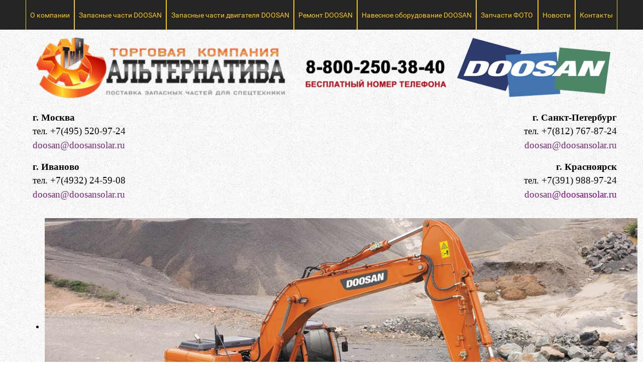

--- FILE ---
content_type: text/html; charset=utf-8
request_url: https://doosansolar.ru/zapasnye-chasti-dlya-gusenechnykh-ekskavatorov-doosan/%D0%B7%D0%B0%D0%BF%D1%87%D0%B0%D1%81%D1%82%D0%B8-doosan-dx340lc-detail
body_size: 16851
content:
<!DOCTYPE html>
<html prefix="og: http://ogp.me/ns#" lang="ru-RU" dir="ltr">
        <head>
            <meta name="viewport" content="width=device-width, initial-scale=1.0">
        <meta http-equiv="X-UA-Compatible" content="IE=edge" />
        
            
    <meta charset="utf-8" />
	<base href="https://doosansolar.ru/zapasnye-chasti-dlya-gusenechnykh-ekskavatorov-doosan/%D0%B7%D0%B0%D0%BF%D1%87%D0%B0%D1%81%D1%82%D0%B8-doosan-dx340lc-detail" />
	<meta name="keywords" content="запчасти doosan, каталог запчастей doosan, запчасти для погрузчиков doosan, doosan купить запчасти, doosan solar запчасти, запчасть экскаватор, двигатель doosan, запчасть погрузчик, запчасть komatsu, экскаватор doosan, " />
	<meta name="title" content="Запчасти DOOSAN DX340LC" />
	<meta name="description" content="Запчасти DOOSAN DX340LC Запасные части для гусеничных экскаваторов DOOSAN &lt;p style=&quot;text-align: justify;&quot;&gt;&lt;span style=&quot;font-family: arial,helvetica,sans-serif; font-size: 10pt;&quot;&gt;Гусеничный экскаватор DOOSAN DX340LC с двигателем DL08 (Евро 3) используется для различных землеройных и погрузочных работ. Экскаватор DOOSAN DX340LC предназначен для выполнения большого объема земляных работ, разработки полезных ископаемых, погрузочных и вскрышных работ в карьере. Экскаватор комплектуется ковшом емкостью 1,83 куба. Кроме ковша на экскаватор возможно установить разнообразное навесное оборудование, благодаря которому значительно расширяются его возможности - разрушение зданий, погрузка металлолома, вскрытие асфальтового и бетонного покрытия, планировка местности. Благодаря гусеничному ходу экскаватор может работать в труднодоступных местах, в условиях бездорожья, на песке или глине. В экскаваторе DOOSAN DX340LC оптимально сочетается маневренность, высокая проходимость, устойчивость со значительной глубиной копания и высотой выгрузки грунта.&lt;/span&gt;&lt;/p&gt;
&lt;p style=&quot;text-align: justify;&quot;&gt;&lt;span style=&quot;font-family: arial,helvetica,sans-serif; font-size: 10pt;&quot;&gt;Заказать запчасти для экскаватора DOOSAN DX340LC можно связавшись со специалистами компании.&lt;/span&gt;&lt;/p&gt;" />
	<meta name="generator" content="Joomla! - Open Source Content Management" />
	<title>Запасные части для гусеничных экскаваторов DOOSAN : Запчасти DOOSAN DX340LC</title>
	<link href="/zapasnye-chasti-dlya-gusenechnykh-ekskavatorov-doosan/запчасти-doosan-dx340lc-detail" rel="canonical" />
	<link href="/templates/g5_hydrogen/favicon.ico" rel="shortcut icon" type="image/vnd.microsoft.icon" />
	<link href="https://cdnjs.cloudflare.com/ajax/libs/simple-line-icons/2.4.1/css/simple-line-icons.min.css" rel="stylesheet" />
	<link href="/components/com_k2/css/k2.css?v=2.8.0" rel="stylesheet" />
	<link href="/components/com_virtuemart/assets/css/vm-ltr-common.css?vmver=cbdd1241" rel="stylesheet" />
	<link href="/components/com_virtuemart/assets/css/vm-ltr-site.css?vmver=cbdd1241" rel="stylesheet" />
	<link href="/components/com_virtuemart/assets/css/vm-ltr-reviews.css?vmver=cbdd1241" rel="stylesheet" />
	<link href="/components/com_virtuemart/assets/css/chosen.css?vmver=cbdd1241" rel="stylesheet" />
	<link href="/media/system/css/modal.css?8a4e13e25ee6b4c8b70963c94a6787f1" rel="stylesheet" />
	<link href="/components/com_virtuemart/assets/css/jquery.fancybox-1.3.4.css?vmver=cbdd1241" rel="stylesheet" />
	<link href="/plugins/system/jcemediabox/css/jcemediabox.css?1d12bb5a40100bbd1841bfc0e498ce7b" rel="stylesheet" />
	<link href="/plugins/system/jcemediabox/themes/standard/css/style.css?50fba48f56052a048c5cf30829163e4d" rel="stylesheet" />
	<link href="/modules/mod_djimageslider/themes/default/css/djimageslider.css" rel="stylesheet" />
	<link href="/media/gantry5/assets/css/font-awesome.min.css" rel="stylesheet" />
	<link href="/media/gantry5/engines/nucleus/css-compiled/nucleus.css" rel="stylesheet" />
	<link href="/templates/g5_hydrogen/custom/css-compiled/hydrogen_25.css" rel="stylesheet" />
	<link href="/media/gantry5/assets/css/bootstrap-gantry.css" rel="stylesheet" />
	<link href="/media/gantry5/engines/nucleus/css-compiled/joomla.css" rel="stylesheet" />
	<link href="/media/jui/css/icomoon.css" rel="stylesheet" />
	<link href="/templates/g5_hydrogen/custom/css-compiled/hydrogen-joomla_25.css" rel="stylesheet" />
	<link href="/templates/g5_hydrogen/custom/css-compiled/custom_25.css" rel="stylesheet" />
	<script type="application/json" class="joomla-script-options new">{"csrf.token":"7c7fc72e2093a22e42899913f4d079b4","system.paths":{"root":"","base":""}}</script>
	<script src="/media/system/js/mootools-core.js?8a4e13e25ee6b4c8b70963c94a6787f1"></script>
	<script src="/media/system/js/core.js?8a4e13e25ee6b4c8b70963c94a6787f1"></script>
	<script src="/media/system/js/mootools-more.js?8a4e13e25ee6b4c8b70963c94a6787f1"></script>
	<script src="/media/system/js/modal.js?8a4e13e25ee6b4c8b70963c94a6787f1"></script>
	<script src="/media/jui/js/jquery.min.js?8a4e13e25ee6b4c8b70963c94a6787f1"></script>
	<script src="/media/jui/js/jquery-noconflict.js?8a4e13e25ee6b4c8b70963c94a6787f1"></script>
	<script src="/media/jui/js/jquery-migrate.min.js?8a4e13e25ee6b4c8b70963c94a6787f1"></script>
	<script src="/media/jui/js/bootstrap.min.js?8a4e13e25ee6b4c8b70963c94a6787f1"></script>
	<script src="/media/k2/assets/js/k2.frontend.js?v=2.8.0&amp;sitepath=/"></script>
	<script src="/components/com_virtuemart/assets/js/jquery-ui.min.js?vmver=1.9.2"></script>
	<script src="/components/com_virtuemart/assets/js/jquery.ui.autocomplete.html.js"></script>
	<script src="/components/com_virtuemart/assets/js/jquery.noconflict.js" async></script>
	<script src="/components/com_virtuemart/assets/js/vmsite.js?vmver=cbdd1241"></script>
	<script src="/components/com_virtuemart/assets/js/chosen.jquery.min.js?vmver=cbdd1241"></script>
	<script src="/components/com_virtuemart/assets/js/vmprices.js?vmver=cbdd1241" defer></script>
	<script src="/components/com_virtuemart/assets/js/fancybox/jquery.fancybox-1.3.4.pack.js?vmver=cbdd1241" defer></script>
	<script src="/components/com_virtuemart/assets/js/dynupdate.js?vmver=cbdd1241"></script>
	<script src="/plugins/system/jcemediabox/js/jcemediabox.js?0c56fee23edfcb9fbdfe257623c5280e"></script>
	<script src="/media/djextensions/jquery-easing/jquery.easing.min.js" defer></script>
	<script src="/modules/mod_djimageslider/assets/js/slider.js?v=3.2.3" defer></script>
	<script>

		jQuery(function($) {
			SqueezeBox.initialize({});
			SqueezeBox.assign($('a.modal').get(), {
				parse: 'rel'
			});
		});

		window.jModalClose = function () {
			SqueezeBox.close();
		};
		
		// Add extra modal close functionality for tinyMCE-based editors
		document.onreadystatechange = function () {
			if (document.readyState == 'interactive' && typeof tinyMCE != 'undefined' && tinyMCE)
			{
				if (typeof window.jModalClose_no_tinyMCE === 'undefined')
				{	
					window.jModalClose_no_tinyMCE = typeof(jModalClose) == 'function'  ?  jModalClose  :  false;
					
					jModalClose = function () {
						if (window.jModalClose_no_tinyMCE) window.jModalClose_no_tinyMCE.apply(this, arguments);
						tinyMCE.activeEditor.windowManager.close();
					};
				}
		
				if (typeof window.SqueezeBoxClose_no_tinyMCE === 'undefined')
				{
					if (typeof(SqueezeBox) == 'undefined')  SqueezeBox = {};
					window.SqueezeBoxClose_no_tinyMCE = typeof(SqueezeBox.close) == 'function'  ?  SqueezeBox.close  :  false;
		
					SqueezeBox.close = function () {
						if (window.SqueezeBoxClose_no_tinyMCE)  window.SqueezeBoxClose_no_tinyMCE.apply(this, arguments);
						tinyMCE.activeEditor.windowManager.close();
					};
				}
			}
		};
		//<![CDATA[ 
if (typeof Virtuemart === "undefined"){
	var Virtuemart = {};}
var vmSiteurl = 'https://doosansolar.ru/' ;
Virtuemart.vmSiteurl = vmSiteurl;
var vmLang = '&lang=ru';
Virtuemart.vmLang = vmLang; 
var vmLangTag = 'ru';
Virtuemart.vmLangTag = vmLangTag;
var Itemid = '&Itemid=137';
Virtuemart.addtocart_popup = "0" ; 
var usefancy = true; //]]>
JCEMediaBox.init({popup:{width:"",height:"",legacy:0,lightbox:0,shadowbox:0,resize:1,icons:1,overlay:1,overlayopacity:0.8,overlaycolor:"#000000",fadespeed:500,scalespeed:500,hideobjects:0,scrolling:"fixed",close:2,labels:{'close':'Закрыть','next':'Далее','previous':'Назад','cancel':'Отмена','numbers':'{$current} из {$total}'},cookie_expiry:"",google_viewer:0},tooltip:{className:"tooltip",opacity:0.8,speed:150,position:"br",offsets:{x: 16, y: 16}},base:"/",imgpath:"plugins/system/jcemediabox/img",theme:"standard",themecustom:"",themepath:"plugins/system/jcemediabox/themes",mediafallback:0,mediaselector:"audio,video"});
	</script>

    <!--[if (gte IE 8)&(lte IE 9)]>
        <script type="text/javascript" src="/media/gantry5/assets/js/html5shiv-printshiv.min.js"></script>
        <link rel="stylesheet" href="/media/gantry5/engines/nucleus/css/nucleus-ie9.css" type="text/css"/>
        <script type="text/javascript" src="/media/gantry5/assets/js/matchmedia.polyfill.js"></script>
        <![endif]-->
                    <style type="text/css"> @media print { body { display:none } } </style>

<script type="text/javascript">
	function clickExplorer() {
		if( document.all ) {
			alert('Копирование любых материалов сайта запрещено!                               Все права принадлежат ООО "ТК Альтернатива"');
		}
		return false;
	}
	function clickOther(e) {
		if( document.layers || ( document.getElementById && !document.all ) ) {
			if ( e.which == 2 || e.which == 3 ) {
				alert('Копирование любых материалов сайта запрещено!                               Все права принадлежат ООО "ТК Альтернатива"');
				return false;
			}
		}
	}
	if( document.layers ) {
		document.captureEvents( Event.MOUSEDOWN );
		document.onmousedown=clickOther;
	}
	else {
		document.onmouseup = clickOther;
		document.oncontextmenu = clickExplorer;
	}
</script>

<script type="text/javascript">
document.addEventListener('dragstart', function(e){
    e.preventDefault();
});
document.addEventListener('copy', function(e){
    e.preventDefault();
	alert('Копирование любых материалов сайта запрещено!                               Все права принадлежат ООО "ТК Альтернатива"');
});
</script>
<meta http-equiv="imagetoolbar" content="no">
</head>

    <body class="gantry site com_virtuemart view-productdetails no-layout no-task dir-ltr itemid-137 outline-25 g-offcanvas-left g-default g-style-preset1">
        
                    

        <div id="g-offcanvas"  data-g-offcanvas-swipe="1" data-g-offcanvas-css3="1">
                        <div class="g-grid">                        

        <div class="g-block size-100">
             <div id="mobile-menu-5248-particle" class="g-content g-particle">            <div id="g-mobilemenu-container" data-g-menu-breakpoint="48rem"></div>
            </div>
        </div>
            </div>
    </div>
        <div id="g-page-surround">
            <div class="g-offcanvas-hide g-offcanvas-toggle" data-offcanvas-toggle aria-controls="g-offcanvas" aria-expanded="false"><i class="fa fa-fw fa-bars"></i></div>                        

                                            
                <header id="g-header">
                <div class="g-container">                                <div class="g-grid">                        

        <div class="g-block size-100">
             <div id="logo-1928-particle" class="g-content g-particle">            <a href="/" target="_self" title="Запасные части DOOSAN - ООО &quot;ТК Альтернатива&quot;" rel="home" >
                        <img src="/images/logo.png" alt="Запасные части DOOSAN - ООО &quot;ТК Альтернатива&quot;" />
            </a>
            </div>
        </div>
            </div>
                            <div class="g-grid">                        

        <div class="g-block size-100">
             <div class="g-content">
                                    <div class="platform-content"><div class="moduletable ">
						

<div class="custom"  >
	<table style="height: 195px; width: 1163px;">
<tbody>
<tr>
<td><strong><span style="font-family: verdana, geneva; font-size: 14pt;">г. Москва</span></strong><br /><span style="font-family: verdana, geneva; font-size: 14pt;">тел. +7(495) 520-97-24</span><br /><span style="font-family: verdana, geneva; font-size: 14pt; color: #78267b;">doosan<a href="mailto:msk@doosansolar.ru"><span style="color: #78267b;">@doosansolar.ru</span></a></span></td>
<td style="text-align: right;">&nbsp;<strong><span style="font-size: 14pt; font-family: verdana, geneva;">г. Санкт-Петербург</span></strong><br /><span style="font-size: 14pt; font-family: verdana, geneva;">тел. +7(812) 767-87-24</span><br /><span style="color: #78267b;"><span style="font-size: 14pt; font-family: verdana, geneva;">doosan<a href="mailto:spb@doosansolar.ru"><span style="color: #78267b;">@doosansolar.ru</span></a></span></span></td>
</tr>
<tr>
<td><strong><span style="font-family: verdana, geneva; font-size: 14pt;">г. Иваново</span></strong><br /><span style="font-family: verdana, geneva; font-size: 14pt;">тел. +7(4932) 24-59-08</span><br /><span style="font-family: verdana, geneva; font-size: 14pt; color: #78267b;"><span style="color: #78267b;"><a href="mailto:msk@doosansolar.ru"></a><a href="mailto:doosan@doosansolar.ru"><span style="color: #78267b;">doosan@doosansolar.ru</span></a></span></span></td>
<td style="text-align: right;">&nbsp;<strong><span style="font-family: verdana, geneva; font-size: 14pt;"><strong style="font-family: verdana, geneva; font-size: 14pt; text-align: right;">г. Красноярск</strong></span></strong><br /><span style="font-family: verdana, geneva; font-size: 14pt;">тел. +7(391) 988-97-24</span><br /><span style="font-family: verdana, geneva; font-size: 14pt; color: #800080;"><span style="color: #78267b;"><span style="color: #78267b;">doosan<a href="mailto:krs@doosansolar.ru" style="color: #800080;">@doosansolar.ru</a></span></span></span></td>
</tr>
</tbody>
</table></div>
		</div></div>
            
        </div>
        </div>
            </div>
                            <div class="g-grid">                        

        <div class="g-block size-100">
             <div class="g-content">
                                    <div class="platform-content"><div class="moduletable ">
						
<div style="border: 0px !important;">
<div id="djslider-loader152" class="djslider-loader djslider-loader-default" data-animation='{"auto":"1","looponce":"0","transition":"easeInOutExpo","css3transition":"cubic-bezier(1.000, 0.000, 0.000, 1.000)","duration":400,"delay":3400}' data-djslider='{"id":"152","slider_type":"0","slide_size":1190,"visible_slides":"3","direction":"left","show_buttons":"1","show_arrows":"1","preload":"800","css3":"1"}' tabindex="0">
    <div id="djslider152" class="djslider djslider-default" style="height: 400px; width: 3560px; max-width: 3560px !important;">
        <div id="slider-container152" class="slider-container">
        	<ul id="slider152" class="djslider-in">
          		          			<li style="margin: 0 10px 0px 0 !important; height: 400px; width: 1180px;">
          					            											<img class="dj-image" src="/images/slide/slide1.jpg" alt="Слайд1"  style="width: 100%; height: auto;"/>
																									
						
					</li>
                          			<li style="margin: 0 10px 0px 0 !important; height: 400px; width: 1180px;">
          					            											<img class="dj-image" src="/images/slide/slide2.jpg" alt="Слайд2"  style="width: 100%; height: auto;"/>
																									
						
					</li>
                          			<li style="margin: 0 10px 0px 0 !important; height: 400px; width: 1180px;">
          					            											<img class="dj-image" src="/images/slide/slide3.jpg" alt="Слайд3"  style="width: 100%; height: auto;"/>
																									
						
					</li>
                          			<li style="margin: 0 10px 0px 0 !important; height: 400px; width: 1180px;">
          					            											<img class="dj-image" src="/images/slide/slide4.jpg" alt="Слайд4"  style="width: 100%; height: auto;"/>
																									
						
					</li>
                          			<li style="margin: 0 10px 0px 0 !important; height: 400px; width: 1180px;">
          					            											<img class="dj-image" src="/images/slide/slide5.jpg" alt="Слайд5"  style="width: 100%; height: auto;"/>
																									
						
					</li>
                          			<li style="margin: 0 10px 0px 0 !important; height: 400px; width: 1180px;">
          					            											<img class="dj-image" src="/images/slide/slide6.jpg" alt="Слайд6"  style="width: 100%; height: auto;"/>
																									
						
					</li>
                          			<li style="margin: 0 10px 0px 0 !important; height: 400px; width: 1180px;">
          					            											<img class="dj-image" src="/images/slide/slide7.jpg" alt="Слайд7"  style="width: 100%; height: auto;"/>
																									
						
					</li>
                          			<li style="margin: 0 10px 0px 0 !important; height: 400px; width: 1180px;">
          					            											<img class="dj-image" src="/images/slide/slide8.jpg" alt="Слайд8"  style="width: 100%; height: auto;"/>
																									
						
					</li>
                          			<li style="margin: 0 10px 0px 0 !important; height: 400px; width: 1180px;">
          					            											<img class="dj-image" src="/images/slide/slide9.jpg" alt="Слайд9"  style="width: 100%; height: auto;"/>
																									
						
					</li>
                        	</ul>
        </div>
                <div id="navigation152" class="navigation-container" style="top: 10%; margin: 0 0.280898876404494%;">
        	        	<img id="prev152" class="prev-button showOnHover" src="/modules/mod_djimageslider/themes/default/images/prev.png" alt="Previous" tabindex="0" />
			<img id="next152" class="next-button showOnHover" src="/modules/mod_djimageslider/themes/default/images/next.png" alt="Next" tabindex="0" />
									<img id="play152" class="play-button showOnHover" src="/modules/mod_djimageslider/themes/default/images/play.png" alt="Play" tabindex="0" />
			<img id="pause152" class="pause-button showOnHover" src="/modules/mod_djimageslider/themes/default/images/pause.png" alt="Pause" tabindex="0" />
			        </div>
                    </div>
</div>
</div>
<div class="djslider-end" style="clear: both" tabindex="0"></div>		</div></div>
            
        </div>
        </div>
            </div>
            </div>
        
    </header>
                                
                <section id="g-navigation" class="g-flushed">
                <div class="g-container">                                <div class="g-grid">                        

        <div class="g-block size-100">
             <div id="menu-5160-particle" class="g-content g-particle">            <nav class="g-main-nav" role="navigation" data-g-mobile-target data-g-hover-expand="true">
    <ul class="g-toplevel">
                                                                                                    
        <li class="g-menu-item g-menu-item-type-component g-menu-item-101 g-standard  " title="О компании">
            <a class="g-menu-item-container" href="/" title="Запасные части DEVELON и DOOSAN">
                                                                <span class="g-menu-item-content">
                                    <span class="g-menu-item-title">О компании</span>
            
                    </span>
                                                </a>
                                </li>
    
                                                                                        
        <li class="g-menu-item g-menu-item-type-component g-menu-item-132 g-standard  " title="Запасные части DOOSAN">
            <a class="g-menu-item-container" href="/katalog-tovarov" title="Запасные части DOOSAN">
                                                                <span class="g-menu-item-content">
                                    <span class="g-menu-item-title">Запасные части DOOSAN</span>
            
                    </span>
                                                </a>
                                </li>
    
                                                                                        
        <li class="g-menu-item g-menu-item-type-component g-menu-item-148 g-standard  " title="Запасные части двигателя DOOSAN">
            <a class="g-menu-item-container" href="/servis-i-remont-tekhniki-doosan">
                                                                <span class="g-menu-item-content">
                                    <span class="g-menu-item-title">Запасные части двигателя DOOSAN</span>
            
                    </span>
                                                </a>
                                </li>
    
                                                                                        
        <li class="g-menu-item g-menu-item-type-component g-menu-item-198 g-standard  " title="Ремонт DOOSAN">
            <a class="g-menu-item-container" href="/remont-doosan">
                                                                <span class="g-menu-item-content">
                                    <span class="g-menu-item-title">Ремонт DOOSAN</span>
            
                    </span>
                                                </a>
                                </li>
    
                                                                                        
        <li class="g-menu-item g-menu-item-type-component g-menu-item-133 g-standard  " title="Навесное оборудование DOOSAN">
            <a class="g-menu-item-container" href="/produktsiya-sns">
                                                                <span class="g-menu-item-content">
                                    <span class="g-menu-item-title">Навесное оборудование DOOSAN</span>
            
                    </span>
                                                </a>
                                </li>
    
                                                                                        
        <li class="g-menu-item g-menu-item-type-component g-menu-item-202 g-standard  " title="Запчасти ФОТО">
            <a class="g-menu-item-container" href="/2017-05-02-08-13-38" title="Запчасти ФОТО">
                                                                <span class="g-menu-item-content">
                                    <span class="g-menu-item-title">Запчасти ФОТО</span>
            
                    </span>
                                                </a>
                                </li>
    
                                                                                        
        <li class="g-menu-item g-menu-item-type-component g-menu-item-134 g-standard  " title="Новости">
            <a class="g-menu-item-container" href="/novosti">
                                                                <span class="g-menu-item-content">
                                    <span class="g-menu-item-title">Новости</span>
            
                    </span>
                                                </a>
                                </li>
    
                                                                                        
        <li class="g-menu-item g-menu-item-type-component g-menu-item-135 g-standard  " title="Контакты">
            <a class="g-menu-item-container" href="/kontakty">
                                                                <span class="g-menu-item-content">
                                    <span class="g-menu-item-title">Контакты</span>
            
                    </span>
                                                </a>
                                </li>
    
    
    </ul>
</nav>
            </div>
        </div>
            </div>
            </div>
        
    </section>
                                
                <main id="g-main">
                <div class="g-container">                                <div class="g-grid">                        

        <div class="g-block size-100">
             <div class="g-system-messages">
                                            
            
    </div>
        </div>
            </div>
                            <div class="g-grid">                        

        <div class="g-block size-100">
             <div class="g-content">
                                                            <div class="platform-content row-fluid"><div class="span12"><br />
<b>Notice</b>:  Undefined property: TableProducts::$product_template in <b>/home/httpd/vhosts/doosansolar.ru/httpdocs/components/com_virtuemart/views/productdetails/view.html.php</b> on line <b>305</b><br />

<div class="productdetails-view productdetails">

            <div class="product-neighbours">
	    <a href="/zapasnye-chasti-dlya-gusenechnykh-ekskavatorov-doosan/запчасти-doosan-dx300lca-detail" rel="prev" class="previous-page" data-dynamic-update="1">Запчасти DOOSAN DX300LCA</a><a href="/zapasnye-chasti-dlya-gusenechnykh-ekskavatorov-doosan/запчасти-doosan-dx340lca-detail" rel="next" class="next-page" data-dynamic-update="1">Запчасти DOOSAN DX340LCA</a>    	<div class="clear"></div>
        </div>
    
		<div class="back-to-category">
    	<a href="/zapasnye-chasti-dlya-gusenechnykh-ekskavatorov-doosan" class="product-details" title="Запасные части для гусеничных экскаваторов DOOSAN">Вернуться к: Запасные части для гусеничных экскаваторов DOOSAN</a>
	</div>

        <h1>Запчасти DOOSAN DX340LC</h1>
    
    
    
    
    
    <div class="vm-product-container">
	<div class="vm-product-media-container">
	<div class="main-image">
		<a  rel='vm-additional-images' href="https://doosansolar.ru/images/stories/virtuemart/product/doosan dx340lc.jpg"><img src="/images/stories/virtuemart/product/doosan dx340lc.jpg" alt=""  /></a>		<div class="clear"></div>
	</div>
		</div>

	<div class="vm-product-details-container">
		 <div class="product-short-description">
	    <p style="text-align: justify;"><span style="font-family: arial,helvetica,sans-serif; font-size: 10pt;">Гусеничный экскаватор DOOSAN DX340LC с двигателем DL08 (Евро 3) используется для различных землеройных и погрузочных работ. Экскаватор DOOSAN DX340LC предназначен для выполнения большого объема земляных работ, разработки полезных ископаемых, погрузочных и вскрышных работ в карьере. Экскаватор комплектуется ковшом емкостью 1,83 куба. Кроме ковша на экскаватор возможно установить разнообразное навесное оборудование, благодаря которому значительно расширяются его возможности - разрушение зданий, погрузка металлолома, вскрытие асфальтового и бетонного покрытия, планировка местности. Благодаря гусеничному ходу экскаватор может работать в труднодоступных местах, в условиях бездорожья, на песке или глине. В экскаваторе DOOSAN DX340LC оптимально сочетается маневренность, высокая проходимость, устойчивость со значительной глубиной копания и высотой выгрузки грунта.</span></p><br />
<p style="text-align: justify;"><span style="font-family: arial,helvetica,sans-serif; font-size: 10pt;">Заказать запчасти для экскаватора DOOSAN DX340LC можно связавшись со специалистами компании.</span></p>        </div>
	
	    <div class="spacer-buy-area">
		
		

		
		<br /><div class="product-price" id="productPrice133">
	</div>
<div class="clear"></div>

	<div class="addtocart-area">
		<form method="post" class="product js-recalculate" action="/zapasnye-chasti-dlya-gusenechnykh-ekskavatorov-doosan">
						<input type="hidden" name="option" value="com_virtuemart"/>
			<input type="hidden" name="view" value="cart"/>
			<input type="hidden" name="virtuemart_product_id[]" value="133"/>
			<input type="hidden" class="pname" value="Запчасти DOOSAN DX340LC"/>
			<input type="hidden" name="Itemid" value="137"/>		</form>

	</div>

			<div class="ask-a-question">
				<a class="ask-a-question" href="/zapasnye-chasti-dlya-gusenechnykh-ekskavatorov-doosan/запчасти-doosan-dx340lc-detail/askquestion?tmpl=component" rel="nofollow" >Отправить запрос - узнать стоимость и наличие запчастей</a>
			</div>
		
		
	    </div>
	</div>
	<div class="clear"></div>


    </div>

	        <div class="product-description">
	    	<span class="title">Описание</span>
	<table style="width: 1071px; height: 5872px;" frame="VOID" rules="NONE" border="0" cellspacing="0"><colgroup><col width="374" /><col width="126" /><col width="126" /><col width="126" /><col width="126" /><col width="126" /></colgroup>
<tbody>
<tr>
<td style="border-width: 1px; border-style: solid; border-color: #000000;" colspan="6" height="17" width="1003"><strong>Doosan DX 340LC (Двигатель DL08) Евро 3</strong></td>
</tr>
<tr>
<td style="border-width: 1px; border-style: solid; border-color: #000000; text-align: center;" height="17">Наименование</td>
<td style="border-width: 1px; border-style: solid; border-color: #000000; text-align: center;">Каталожный номер</td>
<td style="border-width: 1px; border-style: solid; border-color: #000000; text-align: center;" colspan="4">Номера замены</td>
</tr>
<tr>
<td style="border-width: 1px; border-style: solid; border-color: #000000;" height="17">Фильтр гидравлический</td>
<td style="border-width: 1px; border-style: solid; border-color: #000000; text-align: center;">474-00055</td>
<td style="border-width: 1px; border-style: solid; border-color: #000000; text-align: center;"> </td>
<td style="border-width: 1px; border-style: solid; border-color: #000000; text-align: center;"> </td>
<td style="border-width: 1px; border-style: solid; border-color: #000000; text-align: center;"> </td>
<td style="border-width: 1px; border-style: solid; border-color: #000000; text-align: center;"> </td>
</tr>
<tr>
<td style="border-width: 1px; border-style: solid; border-color: #000000;" height="17">Фильтр всасывающий</td>
<td style="border-width: 1px; border-style: solid; border-color: #000000; text-align: center;">2471-9401A</td>
<td style="border-width: 1px; border-style: solid; border-color: #000000; text-align: center;"> </td>
<td style="border-width: 1px; border-style: solid; border-color: #000000; text-align: center;"> </td>
<td style="border-width: 1px; border-style: solid; border-color: #000000; text-align: center;"> </td>
<td style="border-width: 1px; border-style: solid; border-color: #000000; text-align: center;"> </td>
</tr>
<tr>
<td style="border-width: 1px; border-style: solid; border-color: #000000;" height="17">Фильтр масляный ДВС</td>
<td style="border-width: 1px; border-style: solid; border-color: #000000; text-align: center;">65.05510-5026B</td>
<td style="border-width: 1px; border-style: solid; border-color: #000000; text-align: center;"> </td>
<td style="border-width: 1px; border-style: solid; border-color: #000000; text-align: center;"> </td>
<td style="border-width: 1px; border-style: solid; border-color: #000000; text-align: center;"> </td>
<td style="border-width: 1px; border-style: solid; border-color: #000000; text-align: center;"> </td>
</tr>
<tr>
<td style="border-width: 1px; border-style: solid; border-color: #000000;" height="17">Фильтр топливный</td>
<td style="border-width: 1px; border-style: solid; border-color: #000000; text-align: center;">65.12503-5027</td>
<td style="border-width: 1px; border-style: solid; border-color: #000000; text-align: center;">65.12503-5033</td>
<td style="border-width: 1px; border-style: solid; border-color: #000000; text-align: center;">65.12503-5020A</td>
<td style="border-width: 1px; border-style: solid; border-color: #000000; text-align: center;"> </td>
<td style="border-width: 1px; border-style: solid; border-color: #000000; text-align: center;"> </td>
</tr>
<tr>
<td style="border-width: 1px; border-style: solid; border-color: #000000;" height="17">Фильтр сепаратор</td>
<td style="border-width: 1px; border-style: solid; border-color: #000000; text-align: center;">K1006529</td>
<td style="border-width: 1px; border-style: solid; border-color: #000000; text-align: center;"> </td>
<td style="border-width: 1px; border-style: solid; border-color: #000000; text-align: center;"> </td>
<td style="border-width: 1px; border-style: solid; border-color: #000000; text-align: center;"> </td>
<td style="border-width: 1px; border-style: solid; border-color: #000000; text-align: center;"> </td>
</tr>
<tr>
<td style="border-width: 1px; border-style: solid; border-color: #000000;" height="17">Фильтр воздушный внешний</td>
<td style="border-width: 1px; border-style: solid; border-color: #000000; text-align: center;">474-00038</td>
<td style="border-width: 1px; border-style: solid; border-color: #000000; text-align: center;">204-00066</td>
<td style="border-width: 1px; border-style: solid; border-color: #000000; text-align: center;"> </td>
<td style="border-width: 1px; border-style: solid; border-color: #000000; text-align: center;"> </td>
<td style="border-width: 1px; border-style: solid; border-color: #000000; text-align: center;"> </td>
</tr>
<tr>
<td style="border-width: 1px; border-style: solid; border-color: #000000;" height="17">Фильтр воздушный внутренний</td>
<td style="border-width: 1px; border-style: solid; border-color: #000000; text-align: center;">474-00037</td>
<td style="border-width: 1px; border-style: solid; border-color: #000000; text-align: center;"> </td>
<td style="border-width: 1px; border-style: solid; border-color: #000000; text-align: center;"> </td>
<td style="border-width: 1px; border-style: solid; border-color: #000000; text-align: center;"> </td>
<td style="border-width: 1px; border-style: solid; border-color: #000000; text-align: center;"> </td>
</tr>
<tr>
<td style="border-width: 1px; border-style: solid; border-color: #000000;" height="17">Фильтр пилотный</td>
<td style="border-width: 1px; border-style: solid; border-color: #000000; text-align: center;">2471-1154</td>
<td style="border-width: 1px; border-style: solid; border-color: #000000; text-align: center;"> </td>
<td style="border-width: 1px; border-style: solid; border-color: #000000; text-align: center;"> </td>
<td style="border-width: 1px; border-style: solid; border-color: #000000; text-align: center;"> </td>
<td style="border-width: 1px; border-style: solid; border-color: #000000; text-align: center;"> </td>
</tr>
<tr>
<td style="border-width: 1px; border-style: solid; border-color: #000000;" height="17">Фильтр сапуна</td>
<td style="border-width: 1px; border-style: solid; border-color: #000000; text-align: center;">K1029257</td>
<td style="border-width: 1px; border-style: solid; border-color: #000000; text-align: center;"> </td>
<td style="border-width: 1px; border-style: solid; border-color: #000000; text-align: center;"> </td>
<td style="border-width: 1px; border-style: solid; border-color: #000000; text-align: center;"> </td>
<td style="border-width: 1px; border-style: solid; border-color: #000000; text-align: center;"> </td>
</tr>
<tr>
<td style="border-width: 1px; border-style: solid; border-color: #000000;" height="17">Фильтр кабины</td>
<td style="border-width: 1px; border-style: solid; border-color: #000000; text-align: center;">471-00119</td>
<td style="border-width: 1px; border-style: solid; border-color: #000000; text-align: center;"> </td>
<td style="border-width: 1px; border-style: solid; border-color: #000000; text-align: center;"> </td>
<td style="border-width: 1px; border-style: solid; border-color: #000000; text-align: center;"> </td>
<td style="border-width: 1px; border-style: solid; border-color: #000000; text-align: center;"> </td>
</tr>
<tr>
<td style="border-width: 1px; border-style: solid; border-color: #000000;" height="17">Фильтр кондиционера</td>
<td style="border-width: 1px; border-style: solid; border-color: #000000; text-align: center;">K1002210</td>
<td style="border-width: 1px; border-style: solid; border-color: #000000; text-align: center;"> </td>
<td style="border-width: 1px; border-style: solid; border-color: #000000; text-align: center;"> </td>
<td style="border-width: 1px; border-style: solid; border-color: #000000; text-align: center;"> </td>
<td style="border-width: 1px; border-style: solid; border-color: #000000; text-align: center;"> </td>
</tr>
<tr>
<td style="border-width: 1px; border-style: solid; border-color: #000000;" height="17">Ремень кондиционера</td>
<td style="border-width: 1px; border-style: solid; border-color: #000000; text-align: center;">2106-1019D25</td>
<td style="border-width: 1px; border-style: solid; border-color: #000000; text-align: center;"> </td>
<td style="border-width: 1px; border-style: solid; border-color: #000000; text-align: center;"> </td>
<td style="border-width: 1px; border-style: solid; border-color: #000000; text-align: center;"> </td>
<td style="border-width: 1px; border-style: solid; border-color: #000000; text-align: center;"> </td>
</tr>
<tr>
<td style="border-width: 1px; border-style: solid; border-color: #000000;" height="17">Ремень генератора/вентилятора</td>
<td style="border-width: 1px; border-style: solid; border-color: #000000; text-align: center;">65.96801-0144A</td>
<td style="border-width: 1px; border-style: solid; border-color: #000000; text-align: center;">65.96801-0230</td>
<td style="border-width: 1px; border-style: solid; border-color: #000000; text-align: center;"> </td>
<td style="border-width: 1px; border-style: solid; border-color: #000000; text-align: center;"> </td>
<td style="border-width: 1px; border-style: solid; border-color: #000000; text-align: center;"> </td>
</tr>
<tr>
<td style="border-width: 1px; border-style: solid; border-color: #000000;" height="17">Ремень вентилятора</td>
<td style="border-width: 1px; border-style: solid; border-color: #000000; text-align: center;">65.96801-0144A</td>
<td style="border-width: 1px; border-style: solid; border-color: #000000; text-align: center;">65.96801-0230</td>
<td style="border-width: 1px; border-style: solid; border-color: #000000; text-align: center;"> </td>
<td style="border-width: 1px; border-style: solid; border-color: #000000; text-align: center;"> </td>
<td style="border-width: 1px; border-style: solid; border-color: #000000; text-align: center;"> </td>
</tr>
<tr>
<td style="border-width: 1px; border-style: solid; border-color: #000000;" height="17">Сальник коленвала передний</td>
<td style="border-width: 1px; border-style: solid; border-color: #000000; text-align: center;">65.01510-0153A</td>
<td style="border-width: 1px; border-style: solid; border-color: #000000; text-align: center;">65.01510-0041</td>
<td style="border-width: 1px; border-style: solid; border-color: #000000; text-align: center;"> </td>
<td style="border-width: 1px; border-style: solid; border-color: #000000; text-align: center;"> </td>
<td style="border-width: 1px; border-style: solid; border-color: #000000; text-align: center;"> </td>
</tr>
<tr>
<td style="border-width: 1px; border-style: solid; border-color: #000000;" height="17">Корпус переднего сальника коленвала</td>
<td style="border-width: 1px; border-style: solid; border-color: #000000; text-align: center;">65.01501-5002</td>
<td style="border-width: 1px; border-style: solid; border-color: #000000; text-align: center;">65.01501-5002A</td>
<td style="border-width: 1px; border-style: solid; border-color: #000000; text-align: center;">65.01501-5002B</td>
<td style="border-width: 1px; border-style: solid; border-color: #000000; text-align: center;"> </td>
<td style="border-width: 1px; border-style: solid; border-color: #000000; text-align: center;"> </td>
</tr>
<tr>
<td style="border-width: 1px; border-style: solid; border-color: #000000;" height="17">Прокладка корпуса сальника</td>
<td style="border-width: 1px; border-style: solid; border-color: #000000; text-align: center;">65.01905-0008</td>
<td style="border-width: 1px; border-style: solid; border-color: #000000; text-align: center;"> </td>
<td style="border-width: 1px; border-style: solid; border-color: #000000; text-align: center;"> </td>
<td style="border-width: 1px; border-style: solid; border-color: #000000; text-align: center;"> </td>
<td style="border-width: 1px; border-style: solid; border-color: #000000; text-align: center;"> </td>
</tr>
<tr>
<td style="border-width: 1px; border-style: solid; border-color: #000000;" height="17">Сальник коленвала задний</td>
<td style="border-width: 1px; border-style: solid; border-color: #000000; text-align: center;">65.01510-0141</td>
<td style="border-width: 1px; border-style: solid; border-color: #000000; text-align: center;"> </td>
<td style="border-width: 1px; border-style: solid; border-color: #000000; text-align: center;"> </td>
<td style="border-width: 1px; border-style: solid; border-color: #000000; text-align: center;"> </td>
<td style="border-width: 1px; border-style: solid; border-color: #000000; text-align: center;"> </td>
</tr>
<tr>
<td style="border-width: 1px; border-style: solid; border-color: #000000;" height="17">Прокладка головки блока</td>
<td style="border-width: 1px; border-style: solid; border-color: #000000; text-align: center;">65.03901-0068</td>
<td style="border-width: 1px; border-style: solid; border-color: #000000; text-align: center;">65.03901-0074</td>
<td style="border-width: 1px; border-style: solid; border-color: #000000; text-align: center;"> </td>
<td style="border-width: 1px; border-style: solid; border-color: #000000; text-align: center;"> </td>
<td style="border-width: 1px; border-style: solid; border-color: #000000; text-align: center;"> </td>
</tr>
<tr>
<td style="border-width: 1px; border-style: solid; border-color: #000000;" height="17">Прокладка клапанной крышки</td>
<td style="border-width: 1px; border-style: solid; border-color: #000000; text-align: center;">65.03905-0028</td>
<td style="border-width: 1px; border-style: solid; border-color: #000000; text-align: center;">65.03905-0045</td>
<td style="border-width: 1px; border-style: solid; border-color: #000000; text-align: center;">400603-00048</td>
<td style="border-width: 1px; border-style: solid; border-color: #000000; text-align: center;">65.03905-0032</td>
<td style="border-width: 1px; border-style: solid; border-color: #000000; text-align: center;"> </td>
</tr>
<tr>
<td style="border-width: 1px; border-style: solid; border-color: #000000;" height="17">Набор прокладок двигателя</td>
<td style="border-width: 1px; border-style: solid; border-color: #000000; text-align: center;">65.99605-8035</td>
<td style="border-width: 1px; border-style: solid; border-color: #000000; text-align: center;"> </td>
<td style="border-width: 1px; border-style: solid; border-color: #000000; text-align: center;"> </td>
<td style="border-width: 1px; border-style: solid; border-color: #000000; text-align: center;"> </td>
<td style="border-width: 1px; border-style: solid; border-color: #000000; text-align: center;"> </td>
</tr>
<tr>
<td style="border-width: 1px; border-style: solid; border-color: #000000;" height="17">Полный набор прокладок двигателя</td>
<td style="border-width: 1px; border-style: solid; border-color: #000000; text-align: center;">65.99601-8054</td>
<td style="border-width: 1px; border-style: solid; border-color: #000000; text-align: center;"> </td>
<td style="border-width: 1px; border-style: solid; border-color: #000000; text-align: center;"> </td>
<td style="border-width: 1px; border-style: solid; border-color: #000000; text-align: center;"> </td>
<td style="border-width: 1px; border-style: solid; border-color: #000000; text-align: center;"> </td>
</tr>
<tr>
<td style="border-width: 1px; border-style: solid; border-color: #000000;" height="17">Прокладка поддона</td>
<td style="border-width: 1px; border-style: solid; border-color: #000000; text-align: center;">65.05904-0031</td>
<td style="border-width: 1px; border-style: solid; border-color: #000000; text-align: center;">65.05904-0038</td>
<td style="border-width: 1px; border-style: solid; border-color: #000000; text-align: center;"> </td>
<td style="border-width: 1px; border-style: solid; border-color: #000000; text-align: center;"> </td>
<td style="border-width: 1px; border-style: solid; border-color: #000000; text-align: center;"> </td>
</tr>
<tr>
<td style="border-width: 1px; border-style: solid; border-color: #000000;" height="17">Блок цилиндров в сборе</td>
<td style="border-width: 1px; border-style: solid; border-color: #000000; text-align: center;">65.01101-6108A</td>
<td style="border-width: 1px; border-style: solid; border-color: #000000; text-align: center;">65.01101-6108B</td>
<td style="border-width: 1px; border-style: solid; border-color: #000000; text-align: center;">65.01101-6108C</td>
<td style="border-width: 1px; border-style: solid; border-color: #000000; text-align: center;">150102-00002</td>
<td style="border-width: 1px; border-style: solid; border-color: #000000; text-align: center;">150102-00289</td>
</tr>
<tr>
<td style="border-width: 1px; border-style: solid; border-color: #000000;" height="17">Блок цилиндров</td>
<td style="border-width: 1px; border-style: solid; border-color: #000000; text-align: center;">65.01101-0108A</td>
<td style="border-width: 1px; border-style: solid; border-color: #000000; text-align: center;">65.01101-0108B</td>
<td style="border-width: 1px; border-style: solid; border-color: #000000; text-align: center;">65.01101-0108C</td>
<td style="border-width: 1px; border-style: solid; border-color: #000000; text-align: center;">150102-00290</td>
<td style="border-width: 1px; border-style: solid; border-color: #000000; text-align: center;">150102-00290A</td>
</tr>
<tr>
<td style="border-width: 1px; border-style: solid; border-color: #000000;" height="17">Датчик давления масла двигателя</td>
<td style="border-width: 1px; border-style: solid; border-color: #000000; text-align: center;">65.27427-7001</td>
<td style="border-width: 1px; border-style: solid; border-color: #000000; text-align: center;"> </td>
<td style="border-width: 1px; border-style: solid; border-color: #000000; text-align: center;"> </td>
<td style="border-width: 1px; border-style: solid; border-color: #000000; text-align: center;"> </td>
<td style="border-width: 1px; border-style: solid; border-color: #000000; text-align: center;"> </td>
</tr>
<tr>
<td style="border-width: 1px; border-style: solid; border-color: #000000;" height="17">Гильза цилилиндра</td>
<td style="border-width: 1px; border-style: solid; border-color: #000000; text-align: center;">65.01201-0074</td>
<td style="border-width: 1px; border-style: solid; border-color: #000000; text-align: center;">150117-00029</td>
<td style="border-width: 1px; border-style: solid; border-color: #000000; text-align: center;"> </td>
<td style="border-width: 1px; border-style: solid; border-color: #000000; text-align: center;"> </td>
<td style="border-width: 1px; border-style: solid; border-color: #000000; text-align: center;"> </td>
</tr>
<tr>
<td style="border-width: 1px; border-style: solid; border-color: #000000;" height="17">Вкладыш коренной</td>
<td style="border-width: 1px; border-style: solid; border-color: #000000; text-align: center;">65.01110-6120</td>
<td style="border-width: 1px; border-style: solid; border-color: #000000; text-align: center;">65.01110-6121</td>
<td style="border-width: 1px; border-style: solid; border-color: #000000; text-align: center;">65.01110-6122</td>
<td style="border-width: 1px; border-style: solid; border-color: #000000; text-align: center;"> </td>
<td style="border-width: 1px; border-style: solid; border-color: #000000; text-align: center;"> </td>
</tr>
<tr>
<td style="border-width: 1px; border-style: solid; border-color: #000000;" height="17">Вкладыш шатунный</td>
<td style="border-width: 1px; border-style: solid; border-color: #000000; text-align: center;">65.02410-6130</td>
<td style="border-width: 1px; border-style: solid; border-color: #000000; text-align: center;">65.02410-6131</td>
<td style="border-width: 1px; border-style: solid; border-color: #000000; text-align: center;">65.02410-6132</td>
<td style="border-width: 1px; border-style: solid; border-color: #000000; text-align: center;"> </td>
<td style="border-width: 1px; border-style: solid; border-color: #000000; text-align: center;"> </td>
</tr>
<tr>
<td style="border-width: 1px; border-style: solid; border-color: #000000;" height="17">Корпус шестерен</td>
<td style="border-width: 1px; border-style: solid; border-color: #000000; text-align: center;">65.01304-0028A</td>
<td style="border-width: 1px; border-style: solid; border-color: #000000; text-align: center;">65.01304-0032</td>
<td style="border-width: 1px; border-style: solid; border-color: #000000; text-align: center;">65.01304-0035</td>
<td style="border-width: 1px; border-style: solid; border-color: #000000; text-align: center;">65.01304-0037</td>
<td style="border-width: 1px; border-style: solid; border-color: #000000; text-align: center;">65.01304-0037A</td>
</tr>
<tr>
<td style="border-width: 1px; border-style: solid; border-color: #000000;" height="17">Прокладка корпуса шестерен</td>
<td style="border-width: 1px; border-style: solid; border-color: #000000; text-align: center;">65.01903-0012</td>
<td style="border-width: 1px; border-style: solid; border-color: #000000; text-align: center;"> </td>
<td style="border-width: 1px; border-style: solid; border-color: #000000; text-align: center;"> </td>
<td style="border-width: 1px; border-style: solid; border-color: #000000; text-align: center;"> </td>
<td style="border-width: 1px; border-style: solid; border-color: #000000; text-align: center;"> </td>
</tr>
<tr>
<td style="border-width: 1px; border-style: solid; border-color: #000000;" height="17">Картер маховика</td>
<td style="border-width: 1px; border-style: solid; border-color: #000000; text-align: center;">65.01401-0241A</td>
<td style="border-width: 1px; border-style: solid; border-color: #000000; text-align: center;">65.01401-0256</td>
<td style="border-width: 1px; border-style: solid; border-color: #000000; text-align: center;">65.01401-0256A</td>
<td style="border-width: 1px; border-style: solid; border-color: #000000; text-align: center;"> </td>
<td style="border-width: 1px; border-style: solid; border-color: #000000; text-align: center;"> </td>
</tr>
<tr>
<td style="border-width: 1px; border-style: solid; border-color: #000000;" height="17">Прокладка картера маховика</td>
<td style="border-width: 1px; border-style: solid; border-color: #000000; text-align: center;">65.01904-0027A</td>
<td style="border-width: 1px; border-style: solid; border-color: #000000; text-align: center;"> </td>
<td style="border-width: 1px; border-style: solid; border-color: #000000; text-align: center;"> </td>
<td style="border-width: 1px; border-style: solid; border-color: #000000; text-align: center;"> </td>
<td style="border-width: 1px; border-style: solid; border-color: #000000; text-align: center;"> </td>
</tr>
<tr>
<td style="border-width: 1px; border-style: solid; border-color: #000000;" height="17">Поршень</td>
<td style="border-width: 1px; border-style: solid; border-color: #000000; text-align: center;">65.02501-0501</td>
<td style="border-width: 1px; border-style: solid; border-color: #000000; text-align: center;">65.02501-0505</td>
<td style="border-width: 1px; border-style: solid; border-color: #000000; text-align: center;">130602-00794</td>
<td style="border-width: 1px; border-style: solid; border-color: #000000; text-align: center;"> </td>
<td style="border-width: 1px; border-style: solid; border-color: #000000; text-align: center;"> </td>
</tr>
<tr>
<td style="border-width: 1px; border-style: solid; border-color: #000000;" height="17">Шатун в сборе</td>
<td style="border-width: 1px; border-style: solid; border-color: #000000; text-align: center;">65.02401-6025</td>
<td style="border-width: 1px; border-style: solid; border-color: #000000; text-align: center;">65.02401-6025A</td>
<td style="border-width: 1px; border-style: solid; border-color: #000000; text-align: center;">65.02401-6025B</td>
<td style="border-width: 1px; border-style: solid; border-color: #000000; text-align: center;"> </td>
<td style="border-width: 1px; border-style: solid; border-color: #000000; text-align: center;"> </td>
</tr>
<tr>
<td style="border-width: 1px; border-style: solid; border-color: #000000;" height="17">Поршневые кольца</td>
<td style="border-width: 1px; border-style: solid; border-color: #000000; text-align: center;">65.02503-8038</td>
<td style="border-width: 1px; border-style: solid; border-color: #000000; text-align: center;">401004-00102</td>
<td style="border-width: 1px; border-style: solid; border-color: #000000; text-align: center;"> </td>
<td style="border-width: 1px; border-style: solid; border-color: #000000; text-align: center;"> </td>
<td style="border-width: 1px; border-style: solid; border-color: #000000; text-align: center;"> </td>
</tr>
<tr>
<td style="border-width: 1px; border-style: solid; border-color: #000000;" height="17">Поршневой палец</td>
<td style="border-width: 1px; border-style: solid; border-color: #000000; text-align: center;">65.02502-0015</td>
<td style="border-width: 1px; border-style: solid; border-color: #000000; text-align: center;"> </td>
<td style="border-width: 1px; border-style: solid; border-color: #000000; text-align: center;"> </td>
<td style="border-width: 1px; border-style: solid; border-color: #000000; text-align: center;"> </td>
<td style="border-width: 1px; border-style: solid; border-color: #000000; text-align: center;"> </td>
</tr>
<tr>
<td style="border-width: 1px; border-style: solid; border-color: #000000;" height="17">Вал коленчатый</td>
<td style="border-width: 1px; border-style: solid; border-color: #000000; text-align: center;">65.02101-0064</td>
<td style="border-width: 1px; border-style: solid; border-color: #000000; text-align: center;">65.02101-0064B</td>
<td style="border-width: 1px; border-style: solid; border-color: #000000; text-align: center;"> </td>
<td style="border-width: 1px; border-style: solid; border-color: #000000; text-align: center;"> </td>
<td style="border-width: 1px; border-style: solid; border-color: #000000; text-align: center;"> </td>
</tr>
<tr>
<td style="border-width: 1px; border-style: solid; border-color: #000000;" height="17">Шестерня вала коленчатого</td>
<td style="border-width: 1px; border-style: solid; border-color: #000000; text-align: center;">65.02115-0014B</td>
<td style="border-width: 1px; border-style: solid; border-color: #000000; text-align: center;"> </td>
<td style="border-width: 1px; border-style: solid; border-color: #000000; text-align: center;"> </td>
<td style="border-width: 1px; border-style: solid; border-color: #000000; text-align: center;"> </td>
<td style="border-width: 1px; border-style: solid; border-color: #000000; text-align: center;"> </td>
</tr>
<tr>
<td style="border-width: 1px; border-style: solid; border-color: #000000;" height="17">Маховик в сборе</td>
<td style="border-width: 1px; border-style: solid; border-color: #000000; text-align: center;">65.02301-5135</td>
<td style="border-width: 1px; border-style: solid; border-color: #000000; text-align: center;">65.02301-0280</td>
<td style="border-width: 1px; border-style: solid; border-color: #000000; text-align: center;">65.02310-0073D</td>
<td style="border-width: 1px; border-style: solid; border-color: #000000; text-align: center;"> </td>
<td style="border-width: 1px; border-style: solid; border-color: #000000; text-align: center;"> </td>
</tr>
<tr>
<td style="border-width: 1px; border-style: solid; border-color: #000000;" height="17">Шкив коленчатого вала</td>
<td style="border-width: 1px; border-style: solid; border-color: #000000; text-align: center;">65.02601-0219</td>
<td style="border-width: 1px; border-style: solid; border-color: #000000; text-align: center;"> </td>
<td style="border-width: 1px; border-style: solid; border-color: #000000; text-align: center;"> </td>
<td style="border-width: 1px; border-style: solid; border-color: #000000; text-align: center;"> </td>
<td style="border-width: 1px; border-style: solid; border-color: #000000; text-align: center;"> </td>
</tr>
<tr>
<td style="border-width: 1px; border-style: solid; border-color: #000000;" height="17">Головка блока в сборе</td>
<td style="border-width: 1px; border-style: solid; border-color: #000000; text-align: center;">150113-00120</td>
<td style="border-width: 1px; border-style: solid; border-color: #000000; text-align: center;">65.03101-6075B</td>
<td style="border-width: 1px; border-style: solid; border-color: #000000; text-align: center;">65.03101-6075C</td>
<td style="border-width: 1px; border-style: solid; border-color: #000000; text-align: center;">65.03101-6075E</td>
<td style="border-width: 1px; border-style: solid; border-color: #000000; text-align: center;">65.03101-6075G</td>
</tr>
<tr>
<td style="border-width: 1px; border-style: solid; border-color: #000000;" height="17">Головка блока</td>
<td style="border-width: 1px; border-style: solid; border-color: #000000; text-align: center;">65.03101-1056A</td>
<td style="border-width: 1px; border-style: solid; border-color: #000000; text-align: center;">65.03101-1056B</td>
<td style="border-width: 1px; border-style: solid; border-color: #000000; text-align: center;">150113-00118</td>
<td style="border-width: 1px; border-style: solid; border-color: #000000; text-align: center;"> </td>
<td style="border-width: 1px; border-style: solid; border-color: #000000; text-align: center;"> </td>
</tr>
<tr>
<td style="border-width: 1px; border-style: solid; border-color: #000000;" height="17">Крышка головки блока в сборе</td>
<td style="border-width: 1px; border-style: solid; border-color: #000000; text-align: center;">65.03401-0068</td>
<td style="border-width: 1px; border-style: solid; border-color: #000000; text-align: center;">65.03401-5008</td>
<td style="border-width: 1px; border-style: solid; border-color: #000000; text-align: center;">65.03401-5008A</td>
<td style="border-width: 1px; border-style: solid; border-color: #000000; text-align: center;">65.03401-5008B</td>
<td style="border-width: 1px; border-style: solid; border-color: #000000; text-align: center;"> </td>
</tr>
<tr>
<td style="border-width: 1px; border-style: solid; border-color: #000000;" height="17">Крышка головки блока</td>
<td style="border-width: 1px; border-style: solid; border-color: #000000; text-align: center;">65.03401-0085</td>
<td style="border-width: 1px; border-style: solid; border-color: #000000; text-align: center;">65.03401-0085A</td>
<td style="border-width: 1px; border-style: solid; border-color: #000000; text-align: center;">65.03401-0085B</td>
<td style="border-width: 1px; border-style: solid; border-color: #000000; text-align: center;"> </td>
<td style="border-width: 1px; border-style: solid; border-color: #000000; text-align: center;"> </td>
</tr>
<tr>
<td style="border-width: 1px; border-style: solid; border-color: #000000;" height="17">Крышка маслозаливной горловины</td>
<td style="border-width: 1px; border-style: solid; border-color: #000000; text-align: center;">65.01810-5007</td>
<td style="border-width: 1px; border-style: solid; border-color: #000000; text-align: center;">65.01810-5011</td>
<td style="border-width: 1px; border-style: solid; border-color: #000000; text-align: center;"> </td>
<td style="border-width: 1px; border-style: solid; border-color: #000000; text-align: center;"> </td>
<td style="border-width: 1px; border-style: solid; border-color: #000000; text-align: center;"> </td>
</tr>
<tr>
<td style="border-width: 1px; border-style: solid; border-color: #000000;" height="17">Корпус клапанной крышки</td>
<td style="border-width: 1px; border-style: solid; border-color: #000000; text-align: center;">65.03402-0007A</td>
<td style="border-width: 1px; border-style: solid; border-color: #000000; text-align: center;">65.03402-0007B</td>
<td style="border-width: 1px; border-style: solid; border-color: #000000; text-align: center;">110518-00005</td>
<td style="border-width: 1px; border-style: solid; border-color: #000000; text-align: center;"> </td>
<td style="border-width: 1px; border-style: solid; border-color: #000000; text-align: center;"> </td>
</tr>
<tr>
<td style="border-width: 1px; border-style: solid; border-color: #000000;" height="17">Распредвал ГРМ</td>
<td style="border-width: 1px; border-style: solid; border-color: #000000; text-align: center;">65.04401-0029B</td>
<td style="border-width: 1px; border-style: solid; border-color: #000000; text-align: center;">65.04401-0029C</td>
<td style="border-width: 1px; border-style: solid; border-color: #000000; text-align: center;">65.04401-0047</td>
<td style="border-width: 1px; border-style: solid; border-color: #000000; text-align: center;">150103-00034</td>
<td style="border-width: 1px; border-style: solid; border-color: #000000; text-align: center;"> </td>
</tr>
<tr>
<td style="border-width: 1px; border-style: solid; border-color: #000000;" height="17">Коромысло клапана</td>
<td style="border-width: 1px; border-style: solid; border-color: #000000; text-align: center;">65.04201-5025</td>
<td style="border-width: 1px; border-style: solid; border-color: #000000; text-align: center;">65.04201-5026</td>
<td style="border-width: 1px; border-style: solid; border-color: #000000; text-align: center;"> </td>
<td style="border-width: 1px; border-style: solid; border-color: #000000; text-align: center;"> </td>
<td style="border-width: 1px; border-style: solid; border-color: #000000; text-align: center;"> </td>
</tr>
<tr>
<td style="border-width: 1px; border-style: solid; border-color: #000000;" height="17">Клапан впускной</td>
<td style="border-width: 1px; border-style: solid; border-color: #000000; text-align: center;">65.04101-0059B</td>
<td style="border-width: 1px; border-style: solid; border-color: #000000; text-align: center;">65.04101-0059C</td>
<td style="border-width: 1px; border-style: solid; border-color: #000000; text-align: center;"> </td>
<td style="border-width: 1px; border-style: solid; border-color: #000000; text-align: center;"> </td>
<td style="border-width: 1px; border-style: solid; border-color: #000000; text-align: center;"> </td>
</tr>
<tr>
<td style="border-width: 1px; border-style: solid; border-color: #000000;" height="17">Клапан выпускной</td>
<td style="border-width: 1px; border-style: solid; border-color: #000000; text-align: center;">65.04101-0060B</td>
<td style="border-width: 1px; border-style: solid; border-color: #000000; text-align: center;"> </td>
<td style="border-width: 1px; border-style: solid; border-color: #000000; text-align: center;"> </td>
<td style="border-width: 1px; border-style: solid; border-color: #000000; text-align: center;"> </td>
<td style="border-width: 1px; border-style: solid; border-color: #000000; text-align: center;"> </td>
</tr>
<tr>
<td style="border-width: 1px; border-style: solid; border-color: #000000;" height="17">Пружина клапана</td>
<td style="border-width: 1px; border-style: solid; border-color: #000000; text-align: center;">65.04102-6011B</td>
<td style="border-width: 1px; border-style: solid; border-color: #000000; text-align: center;">65.04102-0020B</td>
<td style="border-width: 1px; border-style: solid; border-color: #000000; text-align: center;">65.04102-0021A</td>
<td style="border-width: 1px; border-style: solid; border-color: #000000; text-align: center;"> </td>
<td style="border-width: 1px; border-style: solid; border-color: #000000; text-align: center;"> </td>
</tr>
<tr>
<td style="border-width: 1px; border-style: solid; border-color: #000000;" height="17">Сальник клапана</td>
<td style="border-width: 1px; border-style: solid; border-color: #000000; text-align: center;">65.04902-0014</td>
<td style="border-width: 1px; border-style: solid; border-color: #000000; text-align: center;">65.04902-0020</td>
<td style="border-width: 1px; border-style: solid; border-color: #000000; text-align: center;"> </td>
<td style="border-width: 1px; border-style: solid; border-color: #000000; text-align: center;"> </td>
<td style="border-width: 1px; border-style: solid; border-color: #000000; text-align: center;"> </td>
</tr>
<tr>
<td style="border-width: 1px; border-style: solid; border-color: #000000;" height="17">Штанга клапана</td>
<td style="border-width: 1px; border-style: solid; border-color: #000000; text-align: center;">65.04302-0001</td>
<td style="border-width: 1px; border-style: solid; border-color: #000000; text-align: center;">65.04302-0001A</td>
<td style="border-width: 1px; border-style: solid; border-color: #000000; text-align: center;"> </td>
<td style="border-width: 1px; border-style: solid; border-color: #000000; text-align: center;"> </td>
<td style="border-width: 1px; border-style: solid; border-color: #000000; text-align: center;"> </td>
</tr>
<tr>
<td style="border-width: 1px; border-style: solid; border-color: #000000;" height="17">Шестерня привода распредвала</td>
<td style="border-width: 1px; border-style: solid; border-color: #000000; text-align: center;">65.04501-6002A</td>
<td style="border-width: 1px; border-style: solid; border-color: #000000; text-align: center;"> </td>
<td style="border-width: 1px; border-style: solid; border-color: #000000; text-align: center;"> </td>
<td style="border-width: 1px; border-style: solid; border-color: #000000; text-align: center;"> </td>
<td style="border-width: 1px; border-style: solid; border-color: #000000; text-align: center;"> </td>
</tr>
<tr>
<td style="border-width: 1px; border-style: solid; border-color: #000000;" height="17">Промежуточная шестерня привода распредвала</td>
<td style="border-width: 1px; border-style: solid; border-color: #000000; text-align: center;">65.04505-5003B</td>
<td style="border-width: 1px; border-style: solid; border-color: #000000; text-align: center;"> </td>
<td style="border-width: 1px; border-style: solid; border-color: #000000; text-align: center;"> </td>
<td style="border-width: 1px; border-style: solid; border-color: #000000; text-align: center;"> </td>
<td style="border-width: 1px; border-style: solid; border-color: #000000; text-align: center;"> </td>
</tr>
<tr>
<td style="border-width: 1px; border-style: solid; border-color: #000000;" height="17">Масляный насос двигателя</td>
<td style="border-width: 1px; border-style: solid; border-color: #000000; text-align: center;">65.05100-6052B</td>
<td style="border-width: 1px; border-style: solid; border-color: #000000; text-align: center;"> </td>
<td style="border-width: 1px; border-style: solid; border-color: #000000; text-align: center;"> </td>
<td style="border-width: 1px; border-style: solid; border-color: #000000; text-align: center;"> </td>
<td style="border-width: 1px; border-style: solid; border-color: #000000; text-align: center;"> </td>
</tr>
<tr>
<td style="border-width: 1px; border-style: solid; border-color: #000000;" height="17">Шестерня привода масляного насоса</td>
<td style="border-width: 1px; border-style: solid; border-color: #000000; text-align: center;">65.05201-0014B</td>
<td style="border-width: 1px; border-style: solid; border-color: #000000; text-align: center;"> </td>
<td style="border-width: 1px; border-style: solid; border-color: #000000; text-align: center;"> </td>
<td style="border-width: 1px; border-style: solid; border-color: #000000; text-align: center;"> </td>
<td style="border-width: 1px; border-style: solid; border-color: #000000; text-align: center;"> </td>
</tr>
<tr>
<td style="border-width: 1px; border-style: solid; border-color: #000000;" height="17">Прокладка корпуса масляного фильтра</td>
<td style="border-width: 1px; border-style: solid; border-color: #000000; text-align: center;">65.05901-0026</td>
<td style="border-width: 1px; border-style: solid; border-color: #000000; text-align: center;">65.05903A0001</td>
<td style="border-width: 1px; border-style: solid; border-color: #000000; text-align: center;"> </td>
<td style="border-width: 1px; border-style: solid; border-color: #000000; text-align: center;"> </td>
<td style="border-width: 1px; border-style: solid; border-color: #000000; text-align: center;"> </td>
</tr>
<tr>
<td style="border-width: 1px; border-style: solid; border-color: #000000;" height="17">Маслоохладитель</td>
<td style="border-width: 1px; border-style: solid; border-color: #000000; text-align: center;">65.05606-5030A</td>
<td style="border-width: 1px; border-style: solid; border-color: #000000; text-align: center;"> </td>
<td style="border-width: 1px; border-style: solid; border-color: #000000; text-align: center;"> </td>
<td style="border-width: 1px; border-style: solid; border-color: #000000; text-align: center;"> </td>
<td style="border-width: 1px; border-style: solid; border-color: #000000; text-align: center;"> </td>
</tr>
<tr>
<td style="border-width: 1px; border-style: solid; border-color: #000000;" height="17">Прокладка маслоохладителя</td>
<td style="border-width: 1px; border-style: solid; border-color: #000000; text-align: center;">65.05902-0017</td>
<td style="border-width: 1px; border-style: solid; border-color: #000000; text-align: center;">65.05902-0018</td>
<td style="border-width: 1px; border-style: solid; border-color: #000000; text-align: center;"> </td>
<td style="border-width: 1px; border-style: solid; border-color: #000000; text-align: center;"> </td>
<td style="border-width: 1px; border-style: solid; border-color: #000000; text-align: center;"> </td>
</tr>
<tr>
<td style="border-width: 1px; border-style: solid; border-color: #000000;" height="17">Корпус маслоохладителя</td>
<td style="border-width: 1px; border-style: solid; border-color: #000000; text-align: center;">65.05604-0026A</td>
<td style="border-width: 1px; border-style: solid; border-color: #000000; text-align: center;">65.05604-0026B</td>
<td style="border-width: 1px; border-style: solid; border-color: #000000; text-align: center;"> </td>
<td style="border-width: 1px; border-style: solid; border-color: #000000; text-align: center;"> </td>
<td style="border-width: 1px; border-style: solid; border-color: #000000; text-align: center;"> </td>
</tr>
<tr>
<td style="border-width: 1px; border-style: solid; border-color: #000000;" height="17">Прокладка корпуса маслоохладителя</td>
<td style="border-width: 1px; border-style: solid; border-color: #000000; text-align: center;">65.05902-0019</td>
<td style="border-width: 1px; border-style: solid; border-color: #000000; text-align: center;"> </td>
<td style="border-width: 1px; border-style: solid; border-color: #000000; text-align: center;"> </td>
<td style="border-width: 1px; border-style: solid; border-color: #000000; text-align: center;"> </td>
<td style="border-width: 1px; border-style: solid; border-color: #000000; text-align: center;"> </td>
</tr>
<tr>
<td style="border-width: 1px; border-style: solid; border-color: #000000;" height="17">Поддон картера</td>
<td style="border-width: 1px; border-style: solid; border-color: #000000; text-align: center;">65.05801-5233</td>
<td style="border-width: 1px; border-style: solid; border-color: #000000; text-align: center;">65.05801-5251</td>
<td style="border-width: 1px; border-style: solid; border-color: #000000; text-align: center;">65.05801-5266</td>
<td style="border-width: 1px; border-style: solid; border-color: #000000; text-align: center;">150119-00082</td>
<td style="border-width: 1px; border-style: solid; border-color: #000000; text-align: center;">150119-00197</td>
</tr>
<tr>
<td style="border-width: 1px; border-style: solid; border-color: #000000;" height="17">Термостат</td>
<td style="border-width: 1px; border-style: solid; border-color: #000000; text-align: center;">51.06402-0062</td>
<td style="border-width: 1px; border-style: solid; border-color: #000000; text-align: center;">65.06402-0006</td>
<td style="border-width: 1px; border-style: solid; border-color: #000000; text-align: center;"> </td>
<td style="border-width: 1px; border-style: solid; border-color: #000000; text-align: center;"> </td>
<td style="border-width: 1px; border-style: solid; border-color: #000000; text-align: center;"> </td>
</tr>
<tr>
<td style="border-width: 1px; border-style: solid; border-color: #000000;" height="17">Прокладка термостата</td>
<td style="border-width: 1px; border-style: solid; border-color: #000000; text-align: center;">65.06901A0069</td>
<td style="border-width: 1px; border-style: solid; border-color: #000000; text-align: center;"> </td>
<td style="border-width: 1px; border-style: solid; border-color: #000000; text-align: center;"> </td>
<td style="border-width: 1px; border-style: solid; border-color: #000000; text-align: center;"> </td>
<td style="border-width: 1px; border-style: solid; border-color: #000000; text-align: center;"> </td>
</tr>
<tr>
<td style="border-width: 1px; border-style: solid; border-color: #000000;" height="17">О-Кольцо (O-Ring) термостата</td>
<td style="border-width: 1px; border-style: solid; border-color: #000000; text-align: center;">06.56342-1208</td>
<td style="border-width: 1px; border-style: solid; border-color: #000000; text-align: center;">65.96501-0089</td>
<td style="border-width: 1px; border-style: solid; border-color: #000000; text-align: center;">65.96501-0089A</td>
<td style="border-width: 1px; border-style: solid; border-color: #000000; text-align: center;"> </td>
<td style="border-width: 1px; border-style: solid; border-color: #000000; text-align: center;"> </td>
</tr>
<tr>
<td style="border-width: 1px; border-style: solid; border-color: #000000;" height="17">Корпус термостата</td>
<td style="border-width: 1px; border-style: solid; border-color: #000000; text-align: center;">65.06404-5028</td>
<td style="border-width: 1px; border-style: solid; border-color: #000000; text-align: center;"> </td>
<td style="border-width: 1px; border-style: solid; border-color: #000000; text-align: center;"> </td>
<td style="border-width: 1px; border-style: solid; border-color: #000000; text-align: center;"> </td>
<td style="border-width: 1px; border-style: solid; border-color: #000000; text-align: center;"> </td>
</tr>
<tr>
<td style="border-width: 1px; border-style: solid; border-color: #000000;" height="17">Прокладка корпуса термостата</td>
<td style="border-width: 1px; border-style: solid; border-color: #000000; text-align: center;">65.06901-0040</td>
<td style="border-width: 1px; border-style: solid; border-color: #000000; text-align: center;"> </td>
<td style="border-width: 1px; border-style: solid; border-color: #000000; text-align: center;"> </td>
<td style="border-width: 1px; border-style: solid; border-color: #000000; text-align: center;"> </td>
<td style="border-width: 1px; border-style: solid; border-color: #000000; text-align: center;"> </td>
</tr>
<tr>
<td style="border-width: 1px; border-style: solid; border-color: #000000;" height="17">Водяная помпа</td>
<td style="border-width: 1px; border-style: solid; border-color: #000000; text-align: center;">65.06500-6174</td>
<td style="border-width: 1px; border-style: solid; border-color: #000000; text-align: center;">65.06500-6174A</td>
<td style="border-width: 1px; border-style: solid; border-color: #000000; text-align: center;">65.06500-6174C</td>
<td style="border-width: 1px; border-style: solid; border-color: #000000; text-align: center;">65.06500-6174D</td>
<td style="border-width: 1px; border-style: solid; border-color: #000000; text-align: center;">400921-00040A</td>
</tr>
<tr>
<td style="border-width: 1px; border-style: solid; border-color: #000000;" height="17">Прокладка водяной помпы</td>
<td style="border-width: 1px; border-style: solid; border-color: #000000; text-align: center;">65.06901-0039</td>
<td style="border-width: 1px; border-style: solid; border-color: #000000; text-align: center;"> </td>
<td style="border-width: 1px; border-style: solid; border-color: #000000; text-align: center;"> </td>
<td style="border-width: 1px; border-style: solid; border-color: #000000; text-align: center;"> </td>
<td style="border-width: 1px; border-style: solid; border-color: #000000; text-align: center;"> </td>
</tr>
<tr>
<td style="border-width: 1px; border-style: solid; border-color: #000000;" height="17">Крыльчатка водяной помпы</td>
<td style="border-width: 1px; border-style: solid; border-color: #000000; text-align: center;">65.05606-0028</td>
<td style="border-width: 1px; border-style: solid; border-color: #000000; text-align: center;">400902-00008A</td>
<td style="border-width: 1px; border-style: solid; border-color: #000000; text-align: center;"> </td>
<td style="border-width: 1px; border-style: solid; border-color: #000000; text-align: center;"> </td>
<td style="border-width: 1px; border-style: solid; border-color: #000000; text-align: center;"> </td>
</tr>
<tr>
<td style="border-width: 1px; border-style: solid; border-color: #000000;" height="17">Шкив привода вентилятора</td>
<td style="border-width: 1px; border-style: solid; border-color: #000000; text-align: center;">65.06606-0069</td>
<td style="border-width: 1px; border-style: solid; border-color: #000000; text-align: center;">65.06606-0074</td>
<td style="border-width: 1px; border-style: solid; border-color: #000000; text-align: center;">65.06606-0066</td>
<td style="border-width: 1px; border-style: solid; border-color: #000000; text-align: center;"> </td>
<td style="border-width: 1px; border-style: solid; border-color: #000000; text-align: center;"> </td>
</tr>
<tr>
<td style="border-width: 1px; border-style: solid; border-color: #000000;" height="17">Сальник водяной помпы</td>
<td style="border-width: 1px; border-style: solid; border-color: #000000; text-align: center;">65.06520-6007</td>
<td style="border-width: 1px; border-style: solid; border-color: #000000; text-align: center;">65.06520-6008</td>
<td style="border-width: 1px; border-style: solid; border-color: #000000; text-align: center;"> </td>
<td style="border-width: 1px; border-style: solid; border-color: #000000; text-align: center;"> </td>
<td style="border-width: 1px; border-style: solid; border-color: #000000; text-align: center;"> </td>
</tr>
<tr>
<td style="border-width: 1px; border-style: solid; border-color: #000000;" height="17">Фланец крепления крыльчатки вентилятора</td>
<td style="border-width: 1px; border-style: solid; border-color: #000000; text-align: center;">65.06611-0118A</td>
<td style="border-width: 1px; border-style: solid; border-color: #000000; text-align: center;">65.06611-0135</td>
<td style="border-width: 1px; border-style: solid; border-color: #000000; text-align: center;"> </td>
<td style="border-width: 1px; border-style: solid; border-color: #000000; text-align: center;"> </td>
<td style="border-width: 1px; border-style: solid; border-color: #000000; text-align: center;"> </td>
</tr>
<tr>
<td style="border-width: 1px; border-style: solid; border-color: #000000;" height="17">Крыльчатка вентилятора</td>
<td style="border-width: 1px; border-style: solid; border-color: #000000; text-align: center;">65.06601-5064</td>
<td style="border-width: 1px; border-style: solid; border-color: #000000; text-align: center;">65.06601-5073</td>
<td style="border-width: 1px; border-style: solid; border-color: #000000; text-align: center;"> </td>
<td style="border-width: 1px; border-style: solid; border-color: #000000; text-align: center;"> </td>
<td style="border-width: 1px; border-style: solid; border-color: #000000; text-align: center;"> </td>
</tr>
<tr>
<td style="border-width: 1px; border-style: solid; border-color: #000000;" height="17">Коллектор выпускной в сборе</td>
<td style="border-width: 1px; border-style: solid; border-color: #000000; text-align: center;">65.08100-6076</td>
<td style="border-width: 1px; border-style: solid; border-color: #000000; text-align: center;">65.08100-6076A</td>
<td style="border-width: 1px; border-style: solid; border-color: #000000; text-align: center;">65.08100-6098</td>
<td style="border-width: 1px; border-style: solid; border-color: #000000; text-align: center;"> </td>
<td style="border-width: 1px; border-style: solid; border-color: #000000; text-align: center;"> </td>
</tr>
<tr>
<td style="border-width: 1px; border-style: solid; border-color: #000000;" height="17">Коллектор выпускной</td>
<td style="border-width: 1px; border-style: solid; border-color: #000000; text-align: center;">65.08101-0244</td>
<td style="border-width: 1px; border-style: solid; border-color: #000000; text-align: center;">65.08101-0245</td>
<td style="border-width: 1px; border-style: solid; border-color: #000000; text-align: center;">65.08101-0282</td>
<td style="border-width: 1px; border-style: solid; border-color: #000000; text-align: center;">65.08101-0246</td>
<td style="border-width: 1px; border-style: solid; border-color: #000000; text-align: center;">65.08101-0283</td>
</tr>
<tr>
<td style="border-width: 1px; border-style: solid; border-color: #000000;" height="17">Прокладка выпускного коллектора</td>
<td style="border-width: 1px; border-style: solid; border-color: #000000; text-align: center;">65.08901-0032A</td>
<td style="border-width: 1px; border-style: solid; border-color: #000000; text-align: center;"> </td>
<td style="border-width: 1px; border-style: solid; border-color: #000000; text-align: center;"> </td>
<td style="border-width: 1px; border-style: solid; border-color: #000000; text-align: center;"> </td>
<td style="border-width: 1px; border-style: solid; border-color: #000000; text-align: center;"> </td>
</tr>
<tr>
<td style="border-width: 1px; border-style: solid; border-color: #000000;" height="17">Коллектор впускной</td>
<td style="border-width: 1px; border-style: solid; border-color: #000000; text-align: center;">65.08201-0066</td>
<td style="border-width: 1px; border-style: solid; border-color: #000000; text-align: center;">65.08201-5069</td>
<td style="border-width: 1px; border-style: solid; border-color: #000000; text-align: center;"> </td>
<td style="border-width: 1px; border-style: solid; border-color: #000000; text-align: center;"> </td>
<td style="border-width: 1px; border-style: solid; border-color: #000000; text-align: center;"> </td>
</tr>
<tr>
<td style="border-width: 1px; border-style: solid; border-color: #000000;" height="17">Прокладка впускного коллектора</td>
<td style="border-width: 1px; border-style: solid; border-color: #000000; text-align: center;">65.08902-0027</td>
<td style="border-width: 1px; border-style: solid; border-color: #000000; text-align: center;">65.08902-0035</td>
<td style="border-width: 1px; border-style: solid; border-color: #000000; text-align: center;"> </td>
<td style="border-width: 1px; border-style: solid; border-color: #000000; text-align: center;"> </td>
<td style="border-width: 1px; border-style: solid; border-color: #000000; text-align: center;"> </td>
</tr>
<tr>
<td style="border-width: 1px; border-style: solid; border-color: #000000;" height="17">Патрубок турбокомпрессора</td>
<td style="border-width: 1px; border-style: solid; border-color: #000000; text-align: center;">65.96301-6003</td>
<td style="border-width: 1px; border-style: solid; border-color: #000000; text-align: center;"> </td>
<td style="border-width: 1px; border-style: solid; border-color: #000000; text-align: center;"> </td>
<td style="border-width: 1px; border-style: solid; border-color: #000000; text-align: center;"> </td>
<td style="border-width: 1px; border-style: solid; border-color: #000000; text-align: center;"> </td>
</tr>
<tr>
<td style="border-width: 1px; border-style: solid; border-color: #000000;" height="17">Турбокомпрессор</td>
<td style="border-width: 1px; border-style: solid; border-color: #000000; text-align: center;">65.09100-7098</td>
<td style="border-width: 1px; border-style: solid; border-color: #000000; text-align: center;"> </td>
<td style="border-width: 1px; border-style: solid; border-color: #000000; text-align: center;"> </td>
<td style="border-width: 1px; border-style: solid; border-color: #000000; text-align: center;"> </td>
<td style="border-width: 1px; border-style: solid; border-color: #000000; text-align: center;"> </td>
</tr>
<tr>
<td style="border-width: 1px; border-style: solid; border-color: #000000;" height="17">Прокладка турбокомпрессора</td>
<td style="border-width: 1px; border-style: solid; border-color: #000000; text-align: center;">65.09901-0018A</td>
<td style="border-width: 1px; border-style: solid; border-color: #000000; text-align: center;"> </td>
<td style="border-width: 1px; border-style: solid; border-color: #000000; text-align: center;"> </td>
<td style="border-width: 1px; border-style: solid; border-color: #000000; text-align: center;"> </td>
<td style="border-width: 1px; border-style: solid; border-color: #000000; text-align: center;"> </td>
</tr>
<tr>
<td style="border-width: 1px; border-style: solid; border-color: #000000;" height="17">Прокладка турбокомпрессора</td>
<td style="border-width: 1px; border-style: solid; border-color: #000000; text-align: center;">65.09901-0030</td>
<td style="border-width: 1px; border-style: solid; border-color: #000000; text-align: center;"> </td>
<td style="border-width: 1px; border-style: solid; border-color: #000000; text-align: center;"> </td>
<td style="border-width: 1px; border-style: solid; border-color: #000000; text-align: center;"> </td>
<td style="border-width: 1px; border-style: solid; border-color: #000000; text-align: center;"> </td>
</tr>
<tr>
<td style="border-width: 1px; border-style: solid; border-color: #000000;" height="17">Форсунка</td>
<td style="border-width: 1px; border-style: solid; border-color: #000000; text-align: center;">65.10401-7001A</td>
<td style="border-width: 1px; border-style: solid; border-color: #000000; text-align: center;">65.10401-7001B</td>
<td style="border-width: 1px; border-style: solid; border-color: #000000; text-align: center;">65.10401-7001C</td>
<td style="border-width: 1px; border-style: solid; border-color: #000000; text-align: center;"> </td>
<td style="border-width: 1px; border-style: solid; border-color: #000000; text-align: center;"> </td>
</tr>
<tr>
<td style="border-width: 1px; border-style: solid; border-color: #000000;" height="17">Уплотнение форсунки</td>
<td style="border-width: 1px; border-style: solid; border-color: #000000; text-align: center;">65.96507-0053</td>
<td style="border-width: 1px; border-style: solid; border-color: #000000; text-align: center;"> </td>
<td style="border-width: 1px; border-style: solid; border-color: #000000; text-align: center;"> </td>
<td style="border-width: 1px; border-style: solid; border-color: #000000; text-align: center;"> </td>
<td style="border-width: 1px; border-style: solid; border-color: #000000; text-align: center;"> </td>
</tr>
<tr>
<td style="border-width: 1px; border-style: solid; border-color: #000000;" height="17">Пыльник форсунки</td>
<td style="border-width: 1px; border-style: solid; border-color: #000000; text-align: center;">65.96501-0430</td>
<td style="border-width: 1px; border-style: solid; border-color: #000000; text-align: center;">65.96501-0437</td>
<td style="border-width: 1px; border-style: solid; border-color: #000000; text-align: center;"> </td>
<td style="border-width: 1px; border-style: solid; border-color: #000000; text-align: center;"> </td>
<td style="border-width: 1px; border-style: solid; border-color: #000000; text-align: center;"> </td>
</tr>
<tr>
<td style="border-width: 1px; border-style: solid; border-color: #000000;" height="17">Крепление (фиксатор) форсунки</td>
<td style="border-width: 1px; border-style: solid; border-color: #000000; text-align: center;">65.10205-5001</td>
<td style="border-width: 1px; border-style: solid; border-color: #000000; text-align: center;">65.10205-0003</td>
<td style="border-width: 1px; border-style: solid; border-color: #000000; text-align: center;">65.10205-0007</td>
<td style="border-width: 1px; border-style: solid; border-color: #000000; text-align: center;"> </td>
<td style="border-width: 1px; border-style: solid; border-color: #000000; text-align: center;"> </td>
</tr>
<tr>
<td style="border-width: 1px; border-style: solid; border-color: #000000;" height="17">ТНВД</td>
<td style="border-width: 1px; border-style: solid; border-color: #000000; text-align: center;">65.10501-7001A</td>
<td style="border-width: 1px; border-style: solid; border-color: #000000; text-align: center;"> </td>
<td style="border-width: 1px; border-style: solid; border-color: #000000; text-align: center;"> </td>
<td style="border-width: 1px; border-style: solid; border-color: #000000; text-align: center;"> </td>
<td style="border-width: 1px; border-style: solid; border-color: #000000; text-align: center;"> </td>
</tr>
<tr>
<td style="border-width: 1px; border-style: solid; border-color: #000000;" height="17">Электромагнитный клапан ТНВД</td>
<td style="border-width: 1px; border-style: solid; border-color: #000000; text-align: center;">800215-00005</td>
<td style="border-width: 1px; border-style: solid; border-color: #000000; text-align: center;"> </td>
<td style="border-width: 1px; border-style: solid; border-color: #000000; text-align: center;"> </td>
<td style="border-width: 1px; border-style: solid; border-color: #000000; text-align: center;"> </td>
<td style="border-width: 1px; border-style: solid; border-color: #000000; text-align: center;"> </td>
</tr>
<tr>
<td style="border-width: 1px; border-style: solid; border-color: #000000;" height="17">Топливная рейка в сборе</td>
<td style="border-width: 1px; border-style: solid; border-color: #000000; text-align: center;">65.10601-6001</td>
<td style="border-width: 1px; border-style: solid; border-color: #000000; text-align: center;">65.10601-6001A</td>
<td style="border-width: 1px; border-style: solid; border-color: #000000; text-align: center;"> </td>
<td style="border-width: 1px; border-style: solid; border-color: #000000; text-align: center;"> </td>
<td style="border-width: 1px; border-style: solid; border-color: #000000; text-align: center;"> </td>
</tr>
<tr>
<td style="border-width: 1px; border-style: solid; border-color: #000000;" height="17">Датчик давления в топливной рейке</td>
<td style="border-width: 1px; border-style: solid; border-color: #000000; text-align: center;">65.27114-5001</td>
<td style="border-width: 1px; border-style: solid; border-color: #000000; text-align: center;"> </td>
<td style="border-width: 1px; border-style: solid; border-color: #000000; text-align: center;"> </td>
<td style="border-width: 1px; border-style: solid; border-color: #000000; text-align: center;"> </td>
<td style="border-width: 1px; border-style: solid; border-color: #000000; text-align: center;"> </td>
</tr>
<tr>
<td style="border-width: 1px; border-style: solid; border-color: #000000;" height="17">Клапан ограничения давления в топливной рейке</td>
<td style="border-width: 1px; border-style: solid; border-color: #000000; text-align: center;">65.52122-6001</td>
<td style="border-width: 1px; border-style: solid; border-color: #000000; text-align: center;"> </td>
<td style="border-width: 1px; border-style: solid; border-color: #000000; text-align: center;"> </td>
<td style="border-width: 1px; border-style: solid; border-color: #000000; text-align: center;"> </td>
<td style="border-width: 1px; border-style: solid; border-color: #000000; text-align: center;"> </td>
</tr>
<tr>
<td style="border-width: 1px; border-style: solid; border-color: #000000;" height="17">О-Кольцо (O-Ring) ТНВД</td>
<td style="border-width: 1px; border-style: solid; border-color: #000000; text-align: center;">65.96501-0428</td>
<td style="border-width: 1px; border-style: solid; border-color: #000000; text-align: center;"> </td>
<td style="border-width: 1px; border-style: solid; border-color: #000000; text-align: center;"> </td>
<td style="border-width: 1px; border-style: solid; border-color: #000000; text-align: center;"> </td>
<td style="border-width: 1px; border-style: solid; border-color: #000000; text-align: center;"> </td>
</tr>
<tr>
<td style="border-width: 1px; border-style: solid; border-color: #000000;" height="17">Топливная трубка</td>
<td style="border-width: 1px; border-style: solid; border-color: #000000; text-align: center;">65.10301-6094</td>
<td style="border-width: 1px; border-style: solid; border-color: #000000; text-align: center;">65.10301-6094A</td>
<td style="border-width: 1px; border-style: solid; border-color: #000000; text-align: center;">65.10301-6095</td>
<td style="border-width: 1px; border-style: solid; border-color: #000000; text-align: center;">65.10301-6095A</td>
<td style="border-width: 1px; border-style: solid; border-color: #000000; text-align: center;">65.10301-6095B</td>
</tr>
<tr>
<td style="border-width: 1px; border-style: solid; border-color: #000000;" height="17">Топливная трубка</td>
<td style="border-width: 1px; border-style: solid; border-color: #000000; text-align: center;">65.10301-6096A</td>
<td style="border-width: 1px; border-style: solid; border-color: #000000; text-align: center;">65.10301-6096B</td>
<td style="border-width: 1px; border-style: solid; border-color: #000000; text-align: center;">65.10301-6097</td>
<td style="border-width: 1px; border-style: solid; border-color: #000000; text-align: center;">65.10301-6097A</td>
<td style="border-width: 1px; border-style: solid; border-color: #000000; text-align: center;"> </td>
</tr>
<tr>
<td style="border-width: 1px; border-style: solid; border-color: #000000;" height="17">Топливная трубка</td>
<td style="border-width: 1px; border-style: solid; border-color: #000000; text-align: center;">65.10301-6098</td>
<td style="border-width: 1px; border-style: solid; border-color: #000000; text-align: center;">65.10301-6098A</td>
<td style="border-width: 1px; border-style: solid; border-color: #000000; text-align: center;">65.10301-6099</td>
<td style="border-width: 1px; border-style: solid; border-color: #000000; text-align: center;">65.10301-6099A</td>
<td style="border-width: 1px; border-style: solid; border-color: #000000; text-align: center;"> </td>
</tr>
<tr>
<td style="border-width: 1px; border-style: solid; border-color: #000000;" height="17">Топливная трубка</td>
<td style="border-width: 1px; border-style: solid; border-color: #000000; text-align: center;">65.10301-6104</td>
<td style="border-width: 1px; border-style: solid; border-color: #000000; text-align: center;">65.10301-6104A</td>
<td style="border-width: 1px; border-style: solid; border-color: #000000; text-align: center;">65.12301-5261A</td>
<td style="border-width: 1px; border-style: solid; border-color: #000000; text-align: center;"> </td>
<td style="border-width: 1px; border-style: solid; border-color: #000000; text-align: center;"> </td>
</tr>
<tr>
<td style="border-width: 1px; border-style: solid; border-color: #000000;" height="17">Шестерня привода ТНВД</td>
<td style="border-width: 1px; border-style: solid; border-color: #000000; text-align: center;">65.11301-0030</td>
<td style="border-width: 1px; border-style: solid; border-color: #000000; text-align: center;">65.11306-5001B</td>
<td style="border-width: 1px; border-style: solid; border-color: #000000; text-align: center;"> </td>
<td style="border-width: 1px; border-style: solid; border-color: #000000; text-align: center;"> </td>
<td style="border-width: 1px; border-style: solid; border-color: #000000; text-align: center;"> </td>
</tr>
<tr>
<td style="border-width: 1px; border-style: solid; border-color: #000000;" height="17">Модуль управления двигателем</td>
<td style="border-width: 1px; border-style: solid; border-color: #000000; text-align: center;">65.99497-8597</td>
<td style="border-width: 1px; border-style: solid; border-color: #000000; text-align: center;">65.11210-0001A</td>
<td style="border-width: 1px; border-style: solid; border-color: #000000; text-align: center;">65.11210-0001B</td>
<td style="border-width: 1px; border-style: solid; border-color: #000000; text-align: center;"> </td>
<td style="border-width: 1px; border-style: solid; border-color: #000000; text-align: center;"> </td>
</tr>
<tr>
<td style="border-width: 1px; border-style: solid; border-color: #000000;" height="17">Крышка топливного бака</td>
<td style="border-width: 1px; border-style: solid; border-color: #000000; text-align: center;">K1004266</td>
<td style="border-width: 1px; border-style: solid; border-color: #000000; text-align: center;">110911-00126</td>
<td style="border-width: 1px; border-style: solid; border-color: #000000; text-align: center;"> </td>
<td style="border-width: 1px; border-style: solid; border-color: #000000; text-align: center;"> </td>
<td style="border-width: 1px; border-style: solid; border-color: #000000; text-align: center;"> </td>
</tr>
<tr>
<td style="border-width: 1px; border-style: solid; border-color: #000000;" height="17">Датчик уровня топлива в баке</td>
<td style="border-width: 1px; border-style: solid; border-color: #000000; text-align: center;">547-00026</td>
<td style="border-width: 1px; border-style: solid; border-color: #000000; text-align: center;">301316-00016</td>
<td style="border-width: 1px; border-style: solid; border-color: #000000; text-align: center;"> </td>
<td style="border-width: 1px; border-style: solid; border-color: #000000; text-align: center;"> </td>
<td style="border-width: 1px; border-style: solid; border-color: #000000; text-align: center;"> </td>
</tr>
<tr>
<td style="border-width: 1px; border-style: solid; border-color: #000000;" height="17">Датчик наличия воды в сепараторе</td>
<td style="border-width: 1px; border-style: solid; border-color: #000000; text-align: center;">K1046350</td>
<td style="border-width: 1px; border-style: solid; border-color: #000000; text-align: center;"> </td>
<td style="border-width: 1px; border-style: solid; border-color: #000000; text-align: center;"> </td>
<td style="border-width: 1px; border-style: solid; border-color: #000000; text-align: center;"> </td>
<td style="border-width: 1px; border-style: solid; border-color: #000000; text-align: center;"> </td>
</tr>
<tr>
<td style="border-width: 1px; border-style: solid; border-color: #000000;" height="17">Стартер</td>
<td style="border-width: 1px; border-style: solid; border-color: #000000; text-align: center;">65.26201-7073</td>
<td style="border-width: 1px; border-style: solid; border-color: #000000; text-align: center;">65.26201-7073A</td>
<td style="border-width: 1px; border-style: solid; border-color: #000000; text-align: center;">65.26201-7073B</td>
<td style="border-width: 1px; border-style: solid; border-color: #000000; text-align: center;">65.26201-7073C</td>
<td style="border-width: 1px; border-style: solid; border-color: #000000; text-align: center;"> </td>
</tr>
<tr>
<td style="border-width: 1px; border-style: solid; border-color: #000000;" height="17">Генератор</td>
<td style="border-width: 1px; border-style: solid; border-color: #000000; text-align: center;">2502-9009</td>
<td style="border-width: 1px; border-style: solid; border-color: #000000; text-align: center;"> </td>
<td style="border-width: 1px; border-style: solid; border-color: #000000; text-align: center;"> </td>
<td style="border-width: 1px; border-style: solid; border-color: #000000; text-align: center;"> </td>
<td style="border-width: 1px; border-style: solid; border-color: #000000; text-align: center;"> </td>
</tr>
<tr>
<td style="border-width: 1px; border-style: solid; border-color: #000000;" height="17">Датчик температуры охлаждающей жидкости</td>
<td style="border-width: 1px; border-style: solid; border-color: #000000; text-align: center;">65.27423-7003</td>
<td style="border-width: 1px; border-style: solid; border-color: #000000; text-align: center;"> </td>
<td style="border-width: 1px; border-style: solid; border-color: #000000; text-align: center;"> </td>
<td style="border-width: 1px; border-style: solid; border-color: #000000; text-align: center;"> </td>
<td style="border-width: 1px; border-style: solid; border-color: #000000; text-align: center;"> </td>
</tr>
<tr>
<td style="border-width: 1px; border-style: solid; border-color: #000000;" height="17">Датчик температуры и давления наддува</td>
<td style="border-width: 1px; border-style: solid; border-color: #000000; text-align: center;">65.27444-7001</td>
<td style="border-width: 1px; border-style: solid; border-color: #000000; text-align: center;"> </td>
<td style="border-width: 1px; border-style: solid; border-color: #000000; text-align: center;"> </td>
<td style="border-width: 1px; border-style: solid; border-color: #000000; text-align: center;"> </td>
<td style="border-width: 1px; border-style: solid; border-color: #000000; text-align: center;"> </td>
</tr>
<tr>
<td style="border-width: 1px; border-style: solid; border-color: #000000;" height="17">Датчик оборотов муфты ТНВД</td>
<td style="border-width: 1px; border-style: solid; border-color: #000000; text-align: center;">65.27103-7008</td>
<td style="border-width: 1px; border-style: solid; border-color: #000000; text-align: center;">65.27103-7014</td>
<td style="border-width: 1px; border-style: solid; border-color: #000000; text-align: center;"> </td>
<td style="border-width: 1px; border-style: solid; border-color: #000000; text-align: center;"> </td>
<td style="border-width: 1px; border-style: solid; border-color: #000000; text-align: center;"> </td>
</tr>
<tr>
<td style="border-width: 1px; border-style: solid; border-color: #000000;" height="17">Датчик вращения коленвала</td>
<td style="border-width: 1px; border-style: solid; border-color: #000000; text-align: center;">65.27103-7008</td>
<td style="border-width: 1px; border-style: solid; border-color: #000000; text-align: center;"> </td>
<td style="border-width: 1px; border-style: solid; border-color: #000000; text-align: center;"> </td>
<td style="border-width: 1px; border-style: solid; border-color: #000000; text-align: center;"> </td>
<td style="border-width: 1px; border-style: solid; border-color: #000000; text-align: center;"> </td>
</tr>
<tr>
<td style="border-width: 1px; border-style: solid; border-color: #000000;" height="18">Двигатель</td>
<td style="border-width: 1px; border-style: solid; border-color: #000000; text-align: center;">K1004972</td>
<td style="border-width: 1px; border-style: solid; border-color: #000000; text-align: center;">K1004972A</td>
<td style="border-width: 1px; border-style: solid; border-color: #000000; text-align: center;">DL08</td>
<td style="border-width: 1px; border-style: solid; border-color: #000000; text-align: center;"> </td>
<td style="border-width: 1px; border-style: solid; border-color: #000000; text-align: center;"> </td>
</tr>
<tr>
<td style="border-width: 1px; border-style: solid; border-color: #000000;" height="17">Опора (подушка) двигателя передняя</td>
<td style="border-width: 1px; border-style: solid; border-color: #000000; text-align: center;">161-00553</td>
<td style="border-width: 1px; border-style: solid; border-color: #000000; text-align: center;"> </td>
<td style="border-width: 1px; border-style: solid; border-color: #000000; text-align: center;"> </td>
<td style="border-width: 1px; border-style: solid; border-color: #000000; text-align: center;"> </td>
<td style="border-width: 1px; border-style: solid; border-color: #000000; text-align: center;"> </td>
</tr>
<tr>
<td style="border-width: 1px; border-style: solid; border-color: #000000;" height="17">Опора (подушка) двигателя задняя</td>
<td style="border-width: 1px; border-style: solid; border-color: #000000; text-align: center;">161-00551</td>
<td style="border-width: 1px; border-style: solid; border-color: #000000; text-align: center;"> </td>
<td style="border-width: 1px; border-style: solid; border-color: #000000; text-align: center;"> </td>
<td style="border-width: 1px; border-style: solid; border-color: #000000; text-align: center;"> </td>
<td style="border-width: 1px; border-style: solid; border-color: #000000; text-align: center;"> </td>
</tr>
<tr>
<td style="border-width: 1px; border-style: solid; border-color: #000000;" height="17">Шайба подушки двигателя</td>
<td style="border-width: 1px; border-style: solid; border-color: #000000; text-align: center;">2114-1929</td>
<td style="border-width: 1px; border-style: solid; border-color: #000000; text-align: center;"> </td>
<td style="border-width: 1px; border-style: solid; border-color: #000000; text-align: center;"> </td>
<td style="border-width: 1px; border-style: solid; border-color: #000000; text-align: center;"> </td>
<td style="border-width: 1px; border-style: solid; border-color: #000000; text-align: center;"> </td>
</tr>
<tr>
<td style="border-width: 1px; border-style: solid; border-color: #000000;" height="17">Кронштейн подушки двигателя</td>
<td style="border-width: 1px; border-style: solid; border-color: #000000; text-align: center;">65.41530-0181</td>
<td style="border-width: 1px; border-style: solid; border-color: #000000; text-align: center;">195-02626B</td>
<td style="border-width: 1px; border-style: solid; border-color: #000000; text-align: center;">195-02625B</td>
<td style="border-width: 1px; border-style: solid; border-color: #000000; text-align: center;">195-02625C</td>
<td style="border-width: 1px; border-style: solid; border-color: #000000; text-align: center;"> </td>
</tr>
<tr>
<td style="border-width: 1px; border-style: solid; border-color: #000000;" height="17">Блок охлаждения в сборе</td>
<td style="border-width: 1px; border-style: solid; border-color: #000000; text-align: center;">K1004867A</td>
<td style="border-width: 1px; border-style: solid; border-color: #000000; text-align: center;">K1004867B</td>
<td style="border-width: 1px; border-style: solid; border-color: #000000; text-align: center;">K1023212</td>
<td style="border-width: 1px; border-style: solid; border-color: #000000; text-align: center;">440211-00255</td>
<td style="border-width: 1px; border-style: solid; border-color: #000000; text-align: center;"> </td>
</tr>
<tr>
<td style="border-width: 1px; border-style: solid; border-color: #000000;" height="17">Радиатор тосольный</td>
<td style="border-width: 1px; border-style: solid; border-color: #000000; text-align: center;">K9002113</td>
<td style="border-width: 1px; border-style: solid; border-color: #000000; text-align: center;">K9002113A</td>
<td style="border-width: 1px; border-style: solid; border-color: #000000; text-align: center;"> </td>
<td style="border-width: 1px; border-style: solid; border-color: #000000; text-align: center;"> </td>
<td style="border-width: 1px; border-style: solid; border-color: #000000; text-align: center;"> </td>
</tr>
<tr>
<td style="border-width: 1px; border-style: solid; border-color: #000000;" height="17">Патрубок радиатора</td>
<td style="border-width: 1px; border-style: solid; border-color: #000000; text-align: center;">K1005188B</td>
<td style="border-width: 1px; border-style: solid; border-color: #000000; text-align: center;">K1024918</td>
<td style="border-width: 1px; border-style: solid; border-color: #000000; text-align: center;"> </td>
<td style="border-width: 1px; border-style: solid; border-color: #000000; text-align: center;"> </td>
<td style="border-width: 1px; border-style: solid; border-color: #000000; text-align: center;"> </td>
</tr>
<tr>
<td style="border-width: 1px; border-style: solid; border-color: #000000;" height="17">Патрубок радиатора</td>
<td style="border-width: 1px; border-style: solid; border-color: #000000; text-align: center;">K1005189B</td>
<td style="border-width: 1px; border-style: solid; border-color: #000000; text-align: center;"> </td>
<td style="border-width: 1px; border-style: solid; border-color: #000000; text-align: center;"> </td>
<td style="border-width: 1px; border-style: solid; border-color: #000000; text-align: center;"> </td>
<td style="border-width: 1px; border-style: solid; border-color: #000000; text-align: center;"> </td>
</tr>
<tr>
<td style="border-width: 1px; border-style: solid; border-color: #000000;" height="17">Расширительный бачок</td>
<td style="border-width: 1px; border-style: solid; border-color: #000000; text-align: center;">K1003354A</td>
<td style="border-width: 1px; border-style: solid; border-color: #000000; text-align: center;"> </td>
<td style="border-width: 1px; border-style: solid; border-color: #000000; text-align: center;"> </td>
<td style="border-width: 1px; border-style: solid; border-color: #000000; text-align: center;"> </td>
<td style="border-width: 1px; border-style: solid; border-color: #000000; text-align: center;"> </td>
</tr>
<tr>
<td style="border-width: 1px; border-style: solid; border-color: #000000;" height="17">Радиатор масляный</td>
<td style="border-width: 1px; border-style: solid; border-color: #000000; text-align: center;">K9002111</td>
<td style="border-width: 1px; border-style: solid; border-color: #000000; text-align: center;">K9002111A</td>
<td style="border-width: 1px; border-style: solid; border-color: #000000; text-align: center;"> </td>
<td style="border-width: 1px; border-style: solid; border-color: #000000; text-align: center;"> </td>
<td style="border-width: 1px; border-style: solid; border-color: #000000; text-align: center;"> </td>
</tr>
<tr>
<td style="border-width: 1px; border-style: solid; border-color: #000000;" height="17">Интеркулер</td>
<td style="border-width: 1px; border-style: solid; border-color: #000000; text-align: center;">K9002114</td>
<td style="border-width: 1px; border-style: solid; border-color: #000000; text-align: center;">440301-00011</td>
<td style="border-width: 1px; border-style: solid; border-color: #000000; text-align: center;"> </td>
<td style="border-width: 1px; border-style: solid; border-color: #000000; text-align: center;"> </td>
<td style="border-width: 1px; border-style: solid; border-color: #000000; text-align: center;"> </td>
</tr>
<tr>
<td style="border-width: 1px; border-style: solid; border-color: #000000;" height="17">Радиатор охлаждения топлива</td>
<td style="border-width: 1px; border-style: solid; border-color: #000000; text-align: center;">K9002112</td>
<td style="border-width: 1px; border-style: solid; border-color: #000000; text-align: center;"> </td>
<td style="border-width: 1px; border-style: solid; border-color: #000000; text-align: center;"> </td>
<td style="border-width: 1px; border-style: solid; border-color: #000000; text-align: center;"> </td>
<td style="border-width: 1px; border-style: solid; border-color: #000000; text-align: center;"> </td>
</tr>
<tr>
<td style="border-width: 1px; border-style: solid; border-color: #000000;" height="17">Глушитель</td>
<td style="border-width: 1px; border-style: solid; border-color: #000000; text-align: center;">K1002593B</td>
<td style="border-width: 1px; border-style: solid; border-color: #000000; text-align: center;">K1002593C</td>
<td style="border-width: 1px; border-style: solid; border-color: #000000; text-align: center;">K1029147</td>
<td style="border-width: 1px; border-style: solid; border-color: #000000; text-align: center;"> </td>
<td style="border-width: 1px; border-style: solid; border-color: #000000; text-align: center;"> </td>
</tr>
<tr>
<td style="border-width: 1px; border-style: solid; border-color: #000000;" height="17">Патрубок интеркулера</td>
<td style="border-width: 1px; border-style: solid; border-color: #000000; text-align: center;">K1012214</td>
<td style="border-width: 1px; border-style: solid; border-color: #000000; text-align: center;">K1038559</td>
<td style="border-width: 1px; border-style: solid; border-color: #000000; text-align: center;">K1046005</td>
<td style="border-width: 1px; border-style: solid; border-color: #000000; text-align: center;">K1046023</td>
<td style="border-width: 1px; border-style: solid; border-color: #000000; text-align: center;"> </td>
</tr>
<tr>
<td style="border-width: 1px; border-style: solid; border-color: #000000;" height="17">Корпус воздушного фильтра</td>
<td style="border-width: 1px; border-style: solid; border-color: #000000; text-align: center;">204-00066</td>
<td style="border-width: 1px; border-style: solid; border-color: #000000; text-align: center;"> </td>
<td style="border-width: 1px; border-style: solid; border-color: #000000; text-align: center;"> </td>
<td style="border-width: 1px; border-style: solid; border-color: #000000; text-align: center;"> </td>
<td style="border-width: 1px; border-style: solid; border-color: #000000; text-align: center;"> </td>
</tr>
<tr>
<td style="border-width: 1px; border-style: solid; border-color: #000000;" height="17">Воздухоочиститель (PRE CLEANER)</td>
<td style="border-width: 1px; border-style: solid; border-color: #000000; text-align: center;">2204-9032</td>
<td style="border-width: 1px; border-style: solid; border-color: #000000; text-align: center;">K1017883</td>
<td style="border-width: 1px; border-style: solid; border-color: #000000; text-align: center;">K1043471</td>
<td style="border-width: 1px; border-style: solid; border-color: #000000; text-align: center;"> </td>
<td style="border-width: 1px; border-style: solid; border-color: #000000; text-align: center;"> </td>
</tr>
<tr>
<td style="border-width: 1px; border-style: solid; border-color: #000000;" height="17">Патрубок воздушного фильтра</td>
<td style="border-width: 1px; border-style: solid; border-color: #000000; text-align: center;">K1005120</td>
<td style="border-width: 1px; border-style: solid; border-color: #000000; text-align: center;"> </td>
<td style="border-width: 1px; border-style: solid; border-color: #000000; text-align: center;"> </td>
<td style="border-width: 1px; border-style: solid; border-color: #000000; text-align: center;"> </td>
<td style="border-width: 1px; border-style: solid; border-color: #000000; text-align: center;"> </td>
</tr>
<tr>
<td style="border-width: 1px; border-style: solid; border-color: #000000;" height="17">Патрубок воздушного фильтра</td>
<td style="border-width: 1px; border-style: solid; border-color: #000000; text-align: center;">K1005119</td>
<td style="border-width: 1px; border-style: solid; border-color: #000000; text-align: center;"> </td>
<td style="border-width: 1px; border-style: solid; border-color: #000000; text-align: center;"> </td>
<td style="border-width: 1px; border-style: solid; border-color: #000000; text-align: center;"> </td>
<td style="border-width: 1px; border-style: solid; border-color: #000000; text-align: center;"> </td>
</tr>
<tr>
<td style="border-width: 1px; border-style: solid; border-color: #000000;" height="17">Индикатор загрязнения воздушного фильтра</td>
<td style="border-width: 1px; border-style: solid; border-color: #000000; text-align: center;">170-00004</td>
<td style="border-width: 1px; border-style: solid; border-color: #000000; text-align: center;"> </td>
<td style="border-width: 1px; border-style: solid; border-color: #000000; text-align: center;"> </td>
<td style="border-width: 1px; border-style: solid; border-color: #000000; text-align: center;"> </td>
<td style="border-width: 1px; border-style: solid; border-color: #000000; text-align: center;"> </td>
</tr>
<tr>
<td style="border-width: 1px; border-style: solid; border-color: #000000;" height="17">Насос основной гидравлический</td>
<td style="border-width: 1px; border-style: solid; border-color: #000000; text-align: center;">K1004522B</td>
<td style="border-width: 1px; border-style: solid; border-color: #000000; text-align: center;">K1004522C</td>
<td style="border-width: 1px; border-style: solid; border-color: #000000; text-align: center;">400914-00249</td>
<td style="border-width: 1px; border-style: solid; border-color: #000000; text-align: center;"> </td>
<td style="border-width: 1px; border-style: solid; border-color: #000000; text-align: center;"> </td>
</tr>
<tr>
<td style="border-width: 1px; border-style: solid; border-color: #000000;" height="17">Насос управления</td>
<td style="border-width: 1px; border-style: solid; border-color: #000000; text-align: center;">K9001918</td>
<td style="border-width: 1px; border-style: solid; border-color: #000000; text-align: center;">400910-00134</td>
<td style="border-width: 1px; border-style: solid; border-color: #000000; text-align: center;"> </td>
<td style="border-width: 1px; border-style: solid; border-color: #000000; text-align: center;"> </td>
<td style="border-width: 1px; border-style: solid; border-color: #000000; text-align: center;"> </td>
</tr>
<tr>
<td style="border-width: 1px; border-style: solid; border-color: #000000;" height="17">Сальник выходного вала насоса</td>
<td style="border-width: 1px; border-style: solid; border-color: #000000; text-align: center;">2.115-00311</td>
<td style="border-width: 1px; border-style: solid; border-color: #000000; text-align: center;">401106-00202</td>
<td style="border-width: 1px; border-style: solid; border-color: #000000; text-align: center;"> </td>
<td style="border-width: 1px; border-style: solid; border-color: #000000; text-align: center;"> </td>
<td style="border-width: 1px; border-style: solid; border-color: #000000; text-align: center;"> </td>
</tr>
<tr>
<td style="border-width: 1px; border-style: solid; border-color: #000000;" height="17">Качающая секция насоса</td>
<td style="border-width: 1px; border-style: solid; border-color: #000000; text-align: center;">K9001908</td>
<td style="border-width: 1px; border-style: solid; border-color: #000000; text-align: center;">210204-00029</td>
<td style="border-width: 1px; border-style: solid; border-color: #000000; text-align: center;">K9001915</td>
<td style="border-width: 1px; border-style: solid; border-color: #000000; text-align: center;">210204-00030</td>
<td style="border-width: 1px; border-style: solid; border-color: #000000; text-align: center;"> </td>
</tr>
<tr>
<td style="border-width: 1px; border-style: solid; border-color: #000000;" height="17">Блок клапанов насоса</td>
<td style="border-width: 1px; border-style: solid; border-color: #000000; text-align: center;">K9001906</td>
<td style="border-width: 1px; border-style: solid; border-color: #000000; text-align: center;">410116-00396</td>
<td style="border-width: 1px; border-style: solid; border-color: #000000; text-align: center;">K9001933</td>
<td style="border-width: 1px; border-style: solid; border-color: #000000; text-align: center;">410116-00395</td>
<td style="border-width: 1px; border-style: solid; border-color: #000000; text-align: center;"> </td>
</tr>
<tr>
<td style="border-width: 1px; border-style: solid; border-color: #000000;" height="17">Регулятор насоса</td>
<td style="border-width: 1px; border-style: solid; border-color: #000000; text-align: center;">K9002830</td>
<td style="border-width: 1px; border-style: solid; border-color: #000000; text-align: center;"> </td>
<td style="border-width: 1px; border-style: solid; border-color: #000000; text-align: center;"> </td>
<td style="border-width: 1px; border-style: solid; border-color: #000000; text-align: center;"> </td>
<td style="border-width: 1px; border-style: solid; border-color: #000000; text-align: center;"> </td>
</tr>
<tr>
<td style="border-width: 1px; border-style: solid; border-color: #000000;" height="17">Муфта эластичная насоса</td>
<td style="border-width: 1px; border-style: solid; border-color: #000000; text-align: center;">414-00063</td>
<td style="border-width: 1px; border-style: solid; border-color: #000000; text-align: center;"> </td>
<td style="border-width: 1px; border-style: solid; border-color: #000000; text-align: center;"> </td>
<td style="border-width: 1px; border-style: solid; border-color: #000000; text-align: center;"> </td>
<td style="border-width: 1px; border-style: solid; border-color: #000000; text-align: center;"> </td>
</tr>
<tr>
<td style="border-width: 1px; border-style: solid; border-color: #000000;" height="17">Муфта насоса в сборе</td>
<td style="border-width: 1px; border-style: solid; border-color: #000000; text-align: center;">414-00061</td>
<td style="border-width: 1px; border-style: solid; border-color: #000000; text-align: center;">K1018984</td>
<td style="border-width: 1px; border-style: solid; border-color: #000000; text-align: center;"> </td>
<td style="border-width: 1px; border-style: solid; border-color: #000000; text-align: center;"> </td>
<td style="border-width: 1px; border-style: solid; border-color: #000000; text-align: center;"> </td>
</tr>
<tr>
<td style="border-width: 1px; border-style: solid; border-color: #000000;" height="17">Редуктор поворота с гидромотором</td>
<td style="border-width: 1px; border-style: solid; border-color: #000000; text-align: center;">K1004825B</td>
<td style="border-width: 1px; border-style: solid; border-color: #000000; text-align: center;"> </td>
<td style="border-width: 1px; border-style: solid; border-color: #000000; text-align: center;"> </td>
<td style="border-width: 1px; border-style: solid; border-color: #000000; text-align: center;"> </td>
<td style="border-width: 1px; border-style: solid; border-color: #000000; text-align: center;"> </td>
</tr>
<tr>
<td style="border-width: 1px; border-style: solid; border-color: #000000;" height="17">Редуктор поворота без гидромотора</td>
<td style="border-width: 1px; border-style: solid; border-color: #000000; text-align: center;">404-00094A</td>
<td style="border-width: 1px; border-style: solid; border-color: #000000; text-align: center;">404-00094B</td>
<td style="border-width: 1px; border-style: solid; border-color: #000000; text-align: center;">130426-00014</td>
<td style="border-width: 1px; border-style: solid; border-color: #000000; text-align: center;"> </td>
<td style="border-width: 1px; border-style: solid; border-color: #000000; text-align: center;"> </td>
</tr>
<tr>
<td style="border-width: 1px; border-style: solid; border-color: #000000;" height="17">Вал редуктора поворота</td>
<td style="border-width: 1px; border-style: solid; border-color: #000000; text-align: center;">105-00011</td>
<td style="border-width: 1px; border-style: solid; border-color: #000000; text-align: center;">105-00011A</td>
<td style="border-width: 1px; border-style: solid; border-color: #000000; text-align: center;"> </td>
<td style="border-width: 1px; border-style: solid; border-color: #000000; text-align: center;"> </td>
<td style="border-width: 1px; border-style: solid; border-color: #000000; text-align: center;"> </td>
</tr>
<tr>
<td style="border-width: 1px; border-style: solid; border-color: #000000;" height="17">Сальник выходного вала редкуктора поворота</td>
<td style="border-width: 1px; border-style: solid; border-color: #000000; text-align: center;">180-00472</td>
<td style="border-width: 1px; border-style: solid; border-color: #000000; text-align: center;"> </td>
<td style="border-width: 1px; border-style: solid; border-color: #000000; text-align: center;"> </td>
<td style="border-width: 1px; border-style: solid; border-color: #000000; text-align: center;"> </td>
<td style="border-width: 1px; border-style: solid; border-color: #000000; text-align: center;"> </td>
</tr>
<tr>
<td style="border-width: 1px; border-style: solid; border-color: #000000;" height="17">Шестерня ведущая редуктора поворота</td>
<td style="border-width: 1px; border-style: solid; border-color: #000000; text-align: center;">2404-1065</td>
<td style="border-width: 1px; border-style: solid; border-color: #000000; text-align: center;"> </td>
<td style="border-width: 1px; border-style: solid; border-color: #000000; text-align: center;"> </td>
<td style="border-width: 1px; border-style: solid; border-color: #000000; text-align: center;"> </td>
<td style="border-width: 1px; border-style: solid; border-color: #000000; text-align: center;"> </td>
</tr>
<tr>
<td style="border-width: 1px; border-style: solid; border-color: #000000;" height="17">Гидромотор поворота</td>
<td style="border-width: 1px; border-style: solid; border-color: #000000; text-align: center;">K1007543A</td>
<td style="border-width: 1px; border-style: solid; border-color: #000000; text-align: center;"> </td>
<td style="border-width: 1px; border-style: solid; border-color: #000000; text-align: center;"> </td>
<td style="border-width: 1px; border-style: solid; border-color: #000000; text-align: center;"> </td>
<td style="border-width: 1px; border-style: solid; border-color: #000000; text-align: center;"> </td>
</tr>
<tr>
<td style="border-width: 1px; border-style: solid; border-color: #000000;" height="17">Клапан гидромотора поворота</td>
<td style="border-width: 1px; border-style: solid; border-color: #000000; text-align: center;">1.420-00122</td>
<td style="border-width: 1px; border-style: solid; border-color: #000000; text-align: center;"> </td>
<td style="border-width: 1px; border-style: solid; border-color: #000000; text-align: center;"> </td>
<td style="border-width: 1px; border-style: solid; border-color: #000000; text-align: center;"> </td>
<td style="border-width: 1px; border-style: solid; border-color: #000000; text-align: center;"> </td>
</tr>
<tr>
<td style="border-width: 1px; border-style: solid; border-color: #000000;" height="17">Комплект уплотнений гидромотора поворота</td>
<td style="border-width: 1px; border-style: solid; border-color: #000000; text-align: center;">K9002069</td>
<td style="border-width: 1px; border-style: solid; border-color: #000000; text-align: center;"> </td>
<td style="border-width: 1px; border-style: solid; border-color: #000000; text-align: center;"> </td>
<td style="border-width: 1px; border-style: solid; border-color: #000000; text-align: center;"> </td>
<td style="border-width: 1px; border-style: solid; border-color: #000000; text-align: center;"> </td>
</tr>
<tr>
<td style="border-width: 1px; border-style: solid; border-color: #000000;" height="17">Вал гидромотора поворота</td>
<td style="border-width: 1px; border-style: solid; border-color: #000000; text-align: center;">1.405-00025</td>
<td style="border-width: 1px; border-style: solid; border-color: #000000; text-align: center;"> </td>
<td style="border-width: 1px; border-style: solid; border-color: #000000; text-align: center;"> </td>
<td style="border-width: 1px; border-style: solid; border-color: #000000; text-align: center;"> </td>
<td style="border-width: 1px; border-style: solid; border-color: #000000; text-align: center;"> </td>
</tr>
<tr>
<td style="border-width: 1px; border-style: solid; border-color: #000000;" height="17">Сальник выходного вала гидромотора поворота</td>
<td style="border-width: 1px; border-style: solid; border-color: #000000; text-align: center;">1.180-00523</td>
<td style="border-width: 1px; border-style: solid; border-color: #000000; text-align: center;"> </td>
<td style="border-width: 1px; border-style: solid; border-color: #000000; text-align: center;"> </td>
<td style="border-width: 1px; border-style: solid; border-color: #000000; text-align: center;"> </td>
<td style="border-width: 1px; border-style: solid; border-color: #000000; text-align: center;"> </td>
</tr>
<tr>
<td style="border-width: 1px; border-style: solid; border-color: #000000;" height="17">Патрубок всасывающий гидросистемы</td>
<td style="border-width: 1px; border-style: solid; border-color: #000000; text-align: center;">2185-1737D3</td>
<td style="border-width: 1px; border-style: solid; border-color: #000000; text-align: center;"> </td>
<td style="border-width: 1px; border-style: solid; border-color: #000000; text-align: center;"> </td>
<td style="border-width: 1px; border-style: solid; border-color: #000000; text-align: center;"> </td>
<td style="border-width: 1px; border-style: solid; border-color: #000000; text-align: center;"> </td>
</tr>
<tr>
<td style="border-width: 1px; border-style: solid; border-color: #000000;" height="17">Патрубок гидросистемы</td>
<td style="border-width: 1px; border-style: solid; border-color: #000000; text-align: center;">2185-1776D1</td>
<td style="border-width: 1px; border-style: solid; border-color: #000000; text-align: center;"> </td>
<td style="border-width: 1px; border-style: solid; border-color: #000000; text-align: center;"> </td>
<td style="border-width: 1px; border-style: solid; border-color: #000000; text-align: center;"> </td>
<td style="border-width: 1px; border-style: solid; border-color: #000000; text-align: center;"> </td>
</tr>
<tr>
<td style="border-width: 1px; border-style: solid; border-color: #000000;" height="17">Клапан BY-PASS</td>
<td style="border-width: 1px; border-style: solid; border-color: #000000; text-align: center;">K1000643</td>
<td style="border-width: 1px; border-style: solid; border-color: #000000; text-align: center;"> </td>
<td style="border-width: 1px; border-style: solid; border-color: #000000; text-align: center;"> </td>
<td style="border-width: 1px; border-style: solid; border-color: #000000; text-align: center;"> </td>
<td style="border-width: 1px; border-style: solid; border-color: #000000; text-align: center;"> </td>
</tr>
<tr>
<td style="border-width: 1px; border-style: solid; border-color: #000000;" height="17">Гидрораспределитель</td>
<td style="border-width: 1px; border-style: solid; border-color: #000000; text-align: center;">K1002989A</td>
<td style="border-width: 1px; border-style: solid; border-color: #000000; text-align: center;"> </td>
<td style="border-width: 1px; border-style: solid; border-color: #000000; text-align: center;"> </td>
<td style="border-width: 1px; border-style: solid; border-color: #000000; text-align: center;"> </td>
<td style="border-width: 1px; border-style: solid; border-color: #000000; text-align: center;"> </td>
</tr>
<tr>
<td style="border-width: 1px; border-style: solid; border-color: #000000;" height="17">Комплект уплотнений гидрораспределителя</td>
<td style="border-width: 1px; border-style: solid; border-color: #000000; text-align: center;">420-00295KT</td>
<td style="border-width: 1px; border-style: solid; border-color: #000000; text-align: center;"> </td>
<td style="border-width: 1px; border-style: solid; border-color: #000000; text-align: center;"> </td>
<td style="border-width: 1px; border-style: solid; border-color: #000000; text-align: center;"> </td>
<td style="border-width: 1px; border-style: solid; border-color: #000000; text-align: center;"> </td>
</tr>
<tr>
<td style="border-width: 1px; border-style: solid; border-color: #000000;" height="17">Клапан гидрораспределителя</td>
<td style="border-width: 1px; border-style: solid; border-color: #000000; text-align: center;">420-00258</td>
<td style="border-width: 1px; border-style: solid; border-color: #000000; text-align: center;"> </td>
<td style="border-width: 1px; border-style: solid; border-color: #000000; text-align: center;"> </td>
<td style="border-width: 1px; border-style: solid; border-color: #000000; text-align: center;"> </td>
<td style="border-width: 1px; border-style: solid; border-color: #000000; text-align: center;"> </td>
</tr>
<tr>
<td style="border-width: 1px; border-style: solid; border-color: #000000;" height="17">Клапан гидрораспределителя</td>
<td style="border-width: 1px; border-style: solid; border-color: #000000; text-align: center;">K9002672</td>
<td style="border-width: 1px; border-style: solid; border-color: #000000; text-align: center;"> </td>
<td style="border-width: 1px; border-style: solid; border-color: #000000; text-align: center;"> </td>
<td style="border-width: 1px; border-style: solid; border-color: #000000; text-align: center;"> </td>
<td style="border-width: 1px; border-style: solid; border-color: #000000; text-align: center;"> </td>
</tr>
<tr>
<td style="border-width: 1px; border-style: solid; border-color: #000000;" height="17">Клапан гидрораспределителя</td>
<td style="border-width: 1px; border-style: solid; border-color: #000000; text-align: center;">K9001804</td>
<td style="border-width: 1px; border-style: solid; border-color: #000000; text-align: center;"> </td>
<td style="border-width: 1px; border-style: solid; border-color: #000000; text-align: center;"> </td>
<td style="border-width: 1px; border-style: solid; border-color: #000000; text-align: center;"> </td>
<td style="border-width: 1px; border-style: solid; border-color: #000000; text-align: center;"> </td>
</tr>
<tr>
<td style="border-width: 1px; border-style: solid; border-color: #000000;" height="17">Клапан гидрораспределителя</td>
<td style="border-width: 1px; border-style: solid; border-color: #000000; text-align: center;">420-00259</td>
<td style="border-width: 1px; border-style: solid; border-color: #000000; text-align: center;"> </td>
<td style="border-width: 1px; border-style: solid; border-color: #000000; text-align: center;"> </td>
<td style="border-width: 1px; border-style: solid; border-color: #000000; text-align: center;"> </td>
<td style="border-width: 1px; border-style: solid; border-color: #000000; text-align: center;"> </td>
</tr>
<tr>
<td style="border-width: 1px; border-style: solid; border-color: #000000;" height="17">Рукав высокого давления</td>
<td style="border-width: 1px; border-style: solid; border-color: #000000; text-align: center;">DS2054318</td>
<td style="border-width: 1px; border-style: solid; border-color: #000000; text-align: center;">DS2038158</td>
<td style="border-width: 1px; border-style: solid; border-color: #000000; text-align: center;">DS2040396</td>
<td style="border-width: 1px; border-style: solid; border-color: #000000; text-align: center;"> </td>
<td style="border-width: 1px; border-style: solid; border-color: #000000; text-align: center;"> </td>
</tr>
<tr>
<td style="border-width: 1px; border-style: solid; border-color: #000000;" height="17">Рукав высокого давления</td>
<td style="border-width: 1px; border-style: solid; border-color: #000000; text-align: center;">DS2097001</td>
<td style="border-width: 1px; border-style: solid; border-color: #000000; text-align: center;">DS2097017</td>
<td style="border-width: 1px; border-style: solid; border-color: #000000; text-align: center;">DS2097006</td>
<td style="border-width: 1px; border-style: solid; border-color: #000000; text-align: center;">DS2097015</td>
<td style="border-width: 1px; border-style: solid; border-color: #000000; text-align: center;"> </td>
</tr>
<tr>
<td style="border-width: 1px; border-style: solid; border-color: #000000;" height="17">Рукав высокого давления</td>
<td style="border-width: 1px; border-style: solid; border-color: #000000; text-align: center;">DS2065030</td>
<td style="border-width: 1px; border-style: solid; border-color: #000000; text-align: center;">DS2065031</td>
<td style="border-width: 1px; border-style: solid; border-color: #000000; text-align: center;"> </td>
<td style="border-width: 1px; border-style: solid; border-color: #000000; text-align: center;"> </td>
<td style="border-width: 1px; border-style: solid; border-color: #000000; text-align: center;"> </td>
</tr>
<tr>
<td style="border-width: 1px; border-style: solid; border-color: #000000;" height="17">Рукав высокого давления</td>
<td style="border-width: 1px; border-style: solid; border-color: #000000; text-align: center;">DS2038187</td>
<td style="border-width: 1px; border-style: solid; border-color: #000000; text-align: center;">DS2038224</td>
<td style="border-width: 1px; border-style: solid; border-color: #000000; text-align: center;"> </td>
<td style="border-width: 1px; border-style: solid; border-color: #000000; text-align: center;"> </td>
<td style="border-width: 1px; border-style: solid; border-color: #000000; text-align: center;"> </td>
</tr>
<tr>
<td style="border-width: 1px; border-style: solid; border-color: #000000;" height="17">Рукав высокого давления</td>
<td style="border-width: 1px; border-style: solid; border-color: #000000; text-align: center;">DS2040474</td>
<td style="border-width: 1px; border-style: solid; border-color: #000000; text-align: center;">DS2040473</td>
<td style="border-width: 1px; border-style: solid; border-color: #000000; text-align: center;">DS2040702</td>
<td style="border-width: 1px; border-style: solid; border-color: #000000; text-align: center;">DS2040703</td>
<td style="border-width: 1px; border-style: solid; border-color: #000000; text-align: center;"> </td>
</tr>
<tr>
<td style="border-width: 1px; border-style: solid; border-color: #000000;" height="17">Рукав высокого давления</td>
<td style="border-width: 1px; border-style: solid; border-color: #000000; text-align: center;">DS2045274</td>
<td style="border-width: 1px; border-style: solid; border-color: #000000; text-align: center;">DS2045240</td>
<td style="border-width: 1px; border-style: solid; border-color: #000000; text-align: center;"> </td>
<td style="border-width: 1px; border-style: solid; border-color: #000000; text-align: center;"> </td>
<td style="border-width: 1px; border-style: solid; border-color: #000000; text-align: center;"> </td>
</tr>
<tr>
<td style="border-width: 1px; border-style: solid; border-color: #000000;" height="17">Рукав высокого давления</td>
<td style="border-width: 1px; border-style: solid; border-color: #000000; text-align: center;">DS2040426</td>
<td style="border-width: 1px; border-style: solid; border-color: #000000; text-align: center;">DS2040704</td>
<td style="border-width: 1px; border-style: solid; border-color: #000000; text-align: center;">DS2040427</td>
<td style="border-width: 1px; border-style: solid; border-color: #000000; text-align: center;">DS2040705</td>
<td style="border-width: 1px; border-style: solid; border-color: #000000; text-align: center;">DS2040428</td>
</tr>
<tr>
<td style="border-width: 1px; border-style: solid; border-color: #000000;" height="17">Рукав высокого давления</td>
<td style="border-width: 1px; border-style: solid; border-color: #000000; text-align: center;">DS2040429</td>
<td style="border-width: 1px; border-style: solid; border-color: #000000; text-align: center;">DS2040706</td>
<td style="border-width: 1px; border-style: solid; border-color: #000000; text-align: center;"> </td>
<td style="border-width: 1px; border-style: solid; border-color: #000000; text-align: center;"> </td>
<td style="border-width: 1px; border-style: solid; border-color: #000000; text-align: center;"> </td>
</tr>
<tr>
<td style="border-width: 1px; border-style: solid; border-color: #000000;" height="17">Рукав высокого давления</td>
<td style="border-width: 1px; border-style: solid; border-color: #000000; text-align: center;">DS2040434</td>
<td style="border-width: 1px; border-style: solid; border-color: #000000; text-align: center;">DS2040435</td>
<td style="border-width: 1px; border-style: solid; border-color: #000000; text-align: center;">DS2040436</td>
<td style="border-width: 1px; border-style: solid; border-color: #000000; text-align: center;">DS2040437</td>
<td style="border-width: 1px; border-style: solid; border-color: #000000; text-align: center;"> </td>
</tr>
<tr>
<td style="border-width: 1px; border-style: solid; border-color: #000000;" height="17">Рукав высокого давления</td>
<td style="border-width: 1px; border-style: solid; border-color: #000000; text-align: center;">2184-1081D146</td>
<td style="border-width: 1px; border-style: solid; border-color: #000000; text-align: center;">DS2038169</td>
<td style="border-width: 1px; border-style: solid; border-color: #000000; text-align: center;">2184-1100D129</td>
<td style="border-width: 1px; border-style: solid; border-color: #000000; text-align: center;"> </td>
<td style="border-width: 1px; border-style: solid; border-color: #000000; text-align: center;"> </td>
</tr>
<tr>
<td style="border-width: 1px; border-style: solid; border-color: #000000;" height="17">Рукав высокого давления</td>
<td style="border-width: 1px; border-style: solid; border-color: #000000; text-align: center;">2184-1081D111</td>
<td style="border-width: 1px; border-style: solid; border-color: #000000; text-align: center;">DS2038208</td>
<td style="border-width: 1px; border-style: solid; border-color: #000000; text-align: center;"> </td>
<td style="border-width: 1px; border-style: solid; border-color: #000000; text-align: center;"> </td>
<td style="border-width: 1px; border-style: solid; border-color: #000000; text-align: center;"> </td>
</tr>
<tr>
<td style="border-width: 1px; border-style: solid; border-color: #000000;" height="17">Рукав высокого давления</td>
<td style="border-width: 1px; border-style: solid; border-color: #000000; text-align: center;">2184-1081D154</td>
<td style="border-width: 1px; border-style: solid; border-color: #000000; text-align: center;"> </td>
<td style="border-width: 1px; border-style: solid; border-color: #000000; text-align: center;"> </td>
<td style="border-width: 1px; border-style: solid; border-color: #000000; text-align: center;"> </td>
<td style="border-width: 1px; border-style: solid; border-color: #000000; text-align: center;"> </td>
</tr>
<tr>
<td style="border-width: 1px; border-style: solid; border-color: #000000;" height="17">Шланг управления джойстика</td>
<td style="border-width: 1px; border-style: solid; border-color: #000000; text-align: center;">DS2095001</td>
<td style="border-width: 1px; border-style: solid; border-color: #000000; text-align: center;">DS2095004</td>
<td style="border-width: 1px; border-style: solid; border-color: #000000; text-align: center;">DS2095002</td>
<td style="border-width: 1px; border-style: solid; border-color: #000000; text-align: center;"> </td>
<td style="border-width: 1px; border-style: solid; border-color: #000000; text-align: center;"> </td>
</tr>
<tr>
<td style="border-width: 1px; border-style: solid; border-color: #000000;" height="17">Шланг управления педали хода</td>
<td style="border-width: 1px; border-style: solid; border-color: #000000; text-align: center;">DS2093170</td>
<td style="border-width: 1px; border-style: solid; border-color: #000000; text-align: center;">DS2093188</td>
<td style="border-width: 1px; border-style: solid; border-color: #000000; text-align: center;">DS2093169</td>
<td style="border-width: 1px; border-style: solid; border-color: #000000; text-align: center;">DS2093170</td>
<td style="border-width: 1px; border-style: solid; border-color: #000000; text-align: center;">DS2094006</td>
</tr>
<tr>
<td style="border-width: 1px; border-style: solid; border-color: #000000;" height="17">Полуфланец крепления РВД</td>
<td style="border-width: 1px; border-style: solid; border-color: #000000; text-align: center;">4215-1003D6</td>
<td style="border-width: 1px; border-style: solid; border-color: #000000; text-align: center;"> </td>
<td style="border-width: 1px; border-style: solid; border-color: #000000; text-align: center;"> </td>
<td style="border-width: 1px; border-style: solid; border-color: #000000; text-align: center;"> </td>
<td style="border-width: 1px; border-style: solid; border-color: #000000; text-align: center;"> </td>
</tr>
<tr>
<td style="border-width: 1px; border-style: solid; border-color: #000000;" height="17">Полуфланец крепления РВД</td>
<td style="border-width: 1px; border-style: solid; border-color: #000000; text-align: center;">2181-9084A</td>
<td style="border-width: 1px; border-style: solid; border-color: #000000; text-align: center;"> </td>
<td style="border-width: 1px; border-style: solid; border-color: #000000; text-align: center;"> </td>
<td style="border-width: 1px; border-style: solid; border-color: #000000; text-align: center;"> </td>
<td style="border-width: 1px; border-style: solid; border-color: #000000; text-align: center;"> </td>
</tr>
<tr>
<td style="border-width: 1px; border-style: solid; border-color: #000000;" height="17">Полуфланец крепления РВД</td>
<td style="border-width: 1px; border-style: solid; border-color: #000000; text-align: center;">2181-9086</td>
<td style="border-width: 1px; border-style: solid; border-color: #000000; text-align: center;"> </td>
<td style="border-width: 1px; border-style: solid; border-color: #000000; text-align: center;"> </td>
<td style="border-width: 1px; border-style: solid; border-color: #000000; text-align: center;"> </td>
<td style="border-width: 1px; border-style: solid; border-color: #000000; text-align: center;"> </td>
</tr>
<tr>
<td style="border-width: 1px; border-style: solid; border-color: #000000;" height="17">Полуфланец крепления РВД</td>
<td style="border-width: 1px; border-style: solid; border-color: #000000; text-align: center;">2181-9081</td>
<td style="border-width: 1px; border-style: solid; border-color: #000000; text-align: center;"> </td>
<td style="border-width: 1px; border-style: solid; border-color: #000000; text-align: center;"> </td>
<td style="border-width: 1px; border-style: solid; border-color: #000000; text-align: center;"> </td>
<td style="border-width: 1px; border-style: solid; border-color: #000000; text-align: center;"> </td>
</tr>
<tr>
<td style="border-width: 1px; border-style: solid; border-color: #000000;" height="17">Полуфланец крепления РВД</td>
<td style="border-width: 1px; border-style: solid; border-color: #000000; text-align: center;">2181-9078</td>
<td style="border-width: 1px; border-style: solid; border-color: #000000; text-align: center;"> </td>
<td style="border-width: 1px; border-style: solid; border-color: #000000; text-align: center;"> </td>
<td style="border-width: 1px; border-style: solid; border-color: #000000; text-align: center;"> </td>
<td style="border-width: 1px; border-style: solid; border-color: #000000; text-align: center;"> </td>
</tr>
<tr>
<td style="border-width: 1px; border-style: solid; border-color: #000000;" height="17">Джойстик управления левый</td>
<td style="border-width: 1px; border-style: solid; border-color: #000000; text-align: center;">K1000556E</td>
<td style="border-width: 1px; border-style: solid; border-color: #000000; text-align: center;">K1000556G</td>
<td style="border-width: 1px; border-style: solid; border-color: #000000; text-align: center;">K1000556H</td>
<td style="border-width: 1px; border-style: solid; border-color: #000000; text-align: center;">410113-00022A</td>
<td style="border-width: 1px; border-style: solid; border-color: #000000; text-align: center;"> </td>
</tr>
<tr>
<td style="border-width: 1px; border-style: solid; border-color: #000000;" height="17">Джойстик управления правый</td>
<td style="border-width: 1px; border-style: solid; border-color: #000000; text-align: center;">K1000555E</td>
<td style="border-width: 1px; border-style: solid; border-color: #000000; text-align: center;">K1000555G</td>
<td style="border-width: 1px; border-style: solid; border-color: #000000; text-align: center;">K1000555H</td>
<td style="border-width: 1px; border-style: solid; border-color: #000000; text-align: center;">410113-00021A</td>
<td style="border-width: 1px; border-style: solid; border-color: #000000; text-align: center;"> </td>
</tr>
<tr>
<td style="border-width: 1px; border-style: solid; border-color: #000000;" height="17">Ремкомплект джойстика</td>
<td style="border-width: 1px; border-style: solid; border-color: #000000; text-align: center;">K9001769</td>
<td style="border-width: 1px; border-style: solid; border-color: #000000; text-align: center;">K9003998</td>
<td style="border-width: 1px; border-style: solid; border-color: #000000; text-align: center;">410207-00175</td>
<td style="border-width: 1px; border-style: solid; border-color: #000000; text-align: center;"> </td>
<td style="border-width: 1px; border-style: solid; border-color: #000000; text-align: center;"> </td>
</tr>
<tr>
<td style="border-width: 1px; border-style: solid; border-color: #000000;" height="17">Ремкомплект джойстика</td>
<td style="border-width: 1px; border-style: solid; border-color: #000000; text-align: center;">K9001770</td>
<td style="border-width: 1px; border-style: solid; border-color: #000000; text-align: center;">K9003999</td>
<td style="border-width: 1px; border-style: solid; border-color: #000000; text-align: center;">410207-00176</td>
<td style="border-width: 1px; border-style: solid; border-color: #000000; text-align: center;"> </td>
<td style="border-width: 1px; border-style: solid; border-color: #000000; text-align: center;"> </td>
</tr>
<tr>
<td style="border-width: 1px; border-style: solid; border-color: #000000;" height="17">Ремкомплект джойстика</td>
<td style="border-width: 1px; border-style: solid; border-color: #000000; text-align: center;">K9001764</td>
<td style="border-width: 1px; border-style: solid; border-color: #000000; text-align: center;">K9006480</td>
<td style="border-width: 1px; border-style: solid; border-color: #000000; text-align: center;">K9004000</td>
<td style="border-width: 1px; border-style: solid; border-color: #000000; text-align: center;"> </td>
<td style="border-width: 1px; border-style: solid; border-color: #000000; text-align: center;"> </td>
</tr>
<tr>
<td style="border-width: 1px; border-style: solid; border-color: #000000;" height="17">Ремкомплект джойстика</td>
<td style="border-width: 1px; border-style: solid; border-color: #000000; text-align: center;">K9001765</td>
<td style="border-width: 1px; border-style: solid; border-color: #000000; text-align: center;">K9004001</td>
<td style="border-width: 1px; border-style: solid; border-color: #000000; text-align: center;">K9006481</td>
<td style="border-width: 1px; border-style: solid; border-color: #000000; text-align: center;"> </td>
<td style="border-width: 1px; border-style: solid; border-color: #000000; text-align: center;"> </td>
</tr>
<tr>
<td style="border-width: 1px; border-style: solid; border-color: #000000;" height="17">Клапан электромагнитный (соленоид)</td>
<td style="border-width: 1px; border-style: solid; border-color: #000000; text-align: center;">426-00245A</td>
<td style="border-width: 1px; border-style: solid; border-color: #000000; text-align: center;">K1047557</td>
<td style="border-width: 1px; border-style: solid; border-color: #000000; text-align: center;">K1012576</td>
<td style="border-width: 1px; border-style: solid; border-color: #000000; text-align: center;"> </td>
<td style="border-width: 1px; border-style: solid; border-color: #000000; text-align: center;"> </td>
</tr>
<tr>
<td style="border-width: 1px; border-style: solid; border-color: #000000;" height="17">Педаль хода</td>
<td style="border-width: 1px; border-style: solid; border-color: #000000; text-align: center;">420-00467</td>
<td style="border-width: 1px; border-style: solid; border-color: #000000; text-align: center;">420-00467A</td>
<td style="border-width: 1px; border-style: solid; border-color: #000000; text-align: center;"> </td>
<td style="border-width: 1px; border-style: solid; border-color: #000000; text-align: center;"> </td>
<td style="border-width: 1px; border-style: solid; border-color: #000000; text-align: center;"> </td>
</tr>
<tr>
<td style="border-width: 1px; border-style: solid; border-color: #000000;" height="17">Ремкомплект педали</td>
<td style="border-width: 1px; border-style: solid; border-color: #000000; text-align: center;">420-00453KT</td>
<td style="border-width: 1px; border-style: solid; border-color: #000000; text-align: center;"> </td>
<td style="border-width: 1px; border-style: solid; border-color: #000000; text-align: center;"> </td>
<td style="border-width: 1px; border-style: solid; border-color: #000000; text-align: center;"> </td>
<td style="border-width: 1px; border-style: solid; border-color: #000000; text-align: center;"> </td>
</tr>
<tr>
<td style="border-width: 1px; border-style: solid; border-color: #000000;" height="17">Ремкомплект педали</td>
<td style="border-width: 1px; border-style: solid; border-color: #000000; text-align: center;">K9006863</td>
<td style="border-width: 1px; border-style: solid; border-color: #000000; text-align: center;">K9006864</td>
<td style="border-width: 1px; border-style: solid; border-color: #000000; text-align: center;"> </td>
<td style="border-width: 1px; border-style: solid; border-color: #000000; text-align: center;"> </td>
<td style="border-width: 1px; border-style: solid; border-color: #000000; text-align: center;"> </td>
</tr>
<tr>
<td style="border-width: 1px; border-style: solid; border-color: #000000;" height="17">Пневмогидроаккумулятор</td>
<td style="border-width: 1px; border-style: solid; border-color: #000000; text-align: center;">2460-9057A</td>
<td style="border-width: 1px; border-style: solid; border-color: #000000; text-align: center;"> </td>
<td style="border-width: 1px; border-style: solid; border-color: #000000; text-align: center;"> </td>
<td style="border-width: 1px; border-style: solid; border-color: #000000; text-align: center;"> </td>
<td style="border-width: 1px; border-style: solid; border-color: #000000; text-align: center;"> </td>
</tr>
<tr>
<td style="border-width: 1px; border-style: solid; border-color: #000000;" height="17">Подушка (опора) кабины задняя</td>
<td style="border-width: 1px; border-style: solid; border-color: #000000; text-align: center;">2161-9058</td>
<td style="border-width: 1px; border-style: solid; border-color: #000000; text-align: center;">161-00011</td>
<td style="border-width: 1px; border-style: solid; border-color: #000000; text-align: center;">K1000043</td>
<td style="border-width: 1px; border-style: solid; border-color: #000000; text-align: center;"> </td>
<td style="border-width: 1px; border-style: solid; border-color: #000000; text-align: center;"> </td>
</tr>
<tr>
<td style="border-width: 1px; border-style: solid; border-color: #000000;" height="17">Подушка (опора) кабины передняя</td>
<td style="border-width: 1px; border-style: solid; border-color: #000000; text-align: center;">2161-9057</td>
<td style="border-width: 1px; border-style: solid; border-color: #000000; text-align: center;">161-00010</td>
<td style="border-width: 1px; border-style: solid; border-color: #000000; text-align: center;"> </td>
<td style="border-width: 1px; border-style: solid; border-color: #000000; text-align: center;"> </td>
<td style="border-width: 1px; border-style: solid; border-color: #000000; text-align: center;"> </td>
</tr>
<tr>
<td style="border-width: 1px; border-style: solid; border-color: #000000;" height="17">Зеркало кабины</td>
<td style="border-width: 1px; border-style: solid; border-color: #000000; text-align: center;">903-00068</td>
<td style="border-width: 1px; border-style: solid; border-color: #000000; text-align: center;">K1040606</td>
<td style="border-width: 1px; border-style: solid; border-color: #000000; text-align: center;"> </td>
<td style="border-width: 1px; border-style: solid; border-color: #000000; text-align: center;"> </td>
<td style="border-width: 1px; border-style: solid; border-color: #000000; text-align: center;"> </td>
</tr>
<tr>
<td style="border-width: 1px; border-style: solid; border-color: #000000;" height="17">Зеркало на ящике АКБ</td>
<td style="border-width: 1px; border-style: solid; border-color: #000000; text-align: center;">903-00068</td>
<td style="border-width: 1px; border-style: solid; border-color: #000000; text-align: center;">K1040606</td>
<td style="border-width: 1px; border-style: solid; border-color: #000000; text-align: center;">K1041643</td>
<td style="border-width: 1px; border-style: solid; border-color: #000000; text-align: center;"> </td>
<td style="border-width: 1px; border-style: solid; border-color: #000000; text-align: center;"> </td>
</tr>
<tr>
<td style="border-width: 1px; border-style: solid; border-color: #000000;" height="17">Стекло лобовое верхнее</td>
<td style="border-width: 1px; border-style: solid; border-color: #000000; text-align: center;">903-00076A</td>
<td style="border-width: 1px; border-style: solid; border-color: #000000; text-align: center;">903-00076B</td>
<td style="border-width: 1px; border-style: solid; border-color: #000000; text-align: center;">K1033880</td>
<td style="border-width: 1px; border-style: solid; border-color: #000000; text-align: center;"> </td>
<td style="border-width: 1px; border-style: solid; border-color: #000000; text-align: center;"> </td>
</tr>
<tr>
<td style="border-width: 1px; border-style: solid; border-color: #000000;" height="17">Стекло лобовое нижнее</td>
<td style="border-width: 1px; border-style: solid; border-color: #000000; text-align: center;">903-00074</td>
<td style="border-width: 1px; border-style: solid; border-color: #000000; text-align: center;"> </td>
<td style="border-width: 1px; border-style: solid; border-color: #000000; text-align: center;"> </td>
<td style="border-width: 1px; border-style: solid; border-color: #000000; text-align: center;"> </td>
<td style="border-width: 1px; border-style: solid; border-color: #000000; text-align: center;"> </td>
</tr>
<tr>
<td style="border-width: 1px; border-style: solid; border-color: #000000;" height="17">Стекло заднее</td>
<td style="border-width: 1px; border-style: solid; border-color: #000000; text-align: center;">903-00075</td>
<td style="border-width: 1px; border-style: solid; border-color: #000000; text-align: center;"> </td>
<td style="border-width: 1px; border-style: solid; border-color: #000000; text-align: center;"> </td>
<td style="border-width: 1px; border-style: solid; border-color: #000000; text-align: center;"> </td>
<td style="border-width: 1px; border-style: solid; border-color: #000000; text-align: center;"> </td>
</tr>
<tr>
<td style="border-width: 1px; border-style: solid; border-color: #000000;" height="17">Стекло боковое левое</td>
<td style="border-width: 1px; border-style: solid; border-color: #000000; text-align: center;">903-00073A</td>
<td style="border-width: 1px; border-style: solid; border-color: #000000; text-align: center;"> </td>
<td style="border-width: 1px; border-style: solid; border-color: #000000; text-align: center;"> </td>
<td style="border-width: 1px; border-style: solid; border-color: #000000; text-align: center;"> </td>
<td style="border-width: 1px; border-style: solid; border-color: #000000; text-align: center;"> </td>
</tr>
<tr>
<td style="border-width: 1px; border-style: solid; border-color: #000000;" height="17">Стекло боковое правое</td>
<td style="border-width: 1px; border-style: solid; border-color: #000000; text-align: center;">903-00072A</td>
<td style="border-width: 1px; border-style: solid; border-color: #000000; text-align: center;"> </td>
<td style="border-width: 1px; border-style: solid; border-color: #000000; text-align: center;"> </td>
<td style="border-width: 1px; border-style: solid; border-color: #000000; text-align: center;"> </td>
<td style="border-width: 1px; border-style: solid; border-color: #000000; text-align: center;"> </td>
</tr>
<tr>
<td style="border-width: 1px; border-style: solid; border-color: #000000;" height="17">Стекло двери переднее</td>
<td style="border-width: 1px; border-style: solid; border-color: #000000; text-align: center;">903-00070A</td>
<td style="border-width: 1px; border-style: solid; border-color: #000000; text-align: center;">903-00070B</td>
<td style="border-width: 1px; border-style: solid; border-color: #000000; text-align: center;"> </td>
<td style="border-width: 1px; border-style: solid; border-color: #000000; text-align: center;"> </td>
<td style="border-width: 1px; border-style: solid; border-color: #000000; text-align: center;"> </td>
</tr>
<tr>
<td style="border-width: 1px; border-style: solid; border-color: #000000;" height="17">Стекло двери заднее</td>
<td style="border-width: 1px; border-style: solid; border-color: #000000; text-align: center;">903-00071A</td>
<td style="border-width: 1px; border-style: solid; border-color: #000000; text-align: center;">903-00071B</td>
<td style="border-width: 1px; border-style: solid; border-color: #000000; text-align: center;"> </td>
<td style="border-width: 1px; border-style: solid; border-color: #000000; text-align: center;"> </td>
<td style="border-width: 1px; border-style: solid; border-color: #000000; text-align: center;"> </td>
</tr>
<tr>
<td style="border-width: 1px; border-style: solid; border-color: #000000;" height="17">Стекло двери нижнее</td>
<td style="border-width: 1px; border-style: solid; border-color: #000000; text-align: center;">903-00069A</td>
<td style="border-width: 1px; border-style: solid; border-color: #000000; text-align: center;"> </td>
<td style="border-width: 1px; border-style: solid; border-color: #000000; text-align: center;"> </td>
<td style="border-width: 1px; border-style: solid; border-color: #000000; text-align: center;"> </td>
<td style="border-width: 1px; border-style: solid; border-color: #000000; text-align: center;"> </td>
</tr>
<tr>
<td style="border-width: 1px; border-style: solid; border-color: #000000;" height="17">Мотор стеклоочистителя</td>
<td style="border-width: 1px; border-style: solid; border-color: #000000; text-align: center;">538-00011</td>
<td style="border-width: 1px; border-style: solid; border-color: #000000; text-align: center;">300512-00010</td>
<td style="border-width: 1px; border-style: solid; border-color: #000000; text-align: center;"> </td>
<td style="border-width: 1px; border-style: solid; border-color: #000000; text-align: center;"> </td>
<td style="border-width: 1px; border-style: solid; border-color: #000000; text-align: center;"> </td>
</tr>
<tr>
<td style="border-width: 1px; border-style: solid; border-color: #000000;" height="17">Замок капота дизеля</td>
<td style="border-width: 1px; border-style: solid; border-color: #000000; text-align: center;">125-00075A</td>
<td style="border-width: 1px; border-style: solid; border-color: #000000; text-align: center;"> </td>
<td style="border-width: 1px; border-style: solid; border-color: #000000; text-align: center;"> </td>
<td style="border-width: 1px; border-style: solid; border-color: #000000; text-align: center;"> </td>
<td style="border-width: 1px; border-style: solid; border-color: #000000; text-align: center;"> </td>
</tr>
<tr>
<td style="border-width: 1px; border-style: solid; border-color: #000000;" height="17">Замок двери</td>
<td style="border-width: 1px; border-style: solid; border-color: #000000; text-align: center;">125-00034A</td>
<td style="border-width: 1px; border-style: solid; border-color: #000000; text-align: center;">125-00071B</td>
<td style="border-width: 1px; border-style: solid; border-color: #000000; text-align: center;"> </td>
<td style="border-width: 1px; border-style: solid; border-color: #000000; text-align: center;"> </td>
<td style="border-width: 1px; border-style: solid; border-color: #000000; text-align: center;"> </td>
</tr>
<tr>
<td style="border-width: 1px; border-style: solid; border-color: #000000;" height="17">Замок двери</td>
<td style="border-width: 1px; border-style: solid; border-color: #000000; text-align: center;">125-00035A</td>
<td style="border-width: 1px; border-style: solid; border-color: #000000; text-align: center;"> </td>
<td style="border-width: 1px; border-style: solid; border-color: #000000; text-align: center;"> </td>
<td style="border-width: 1px; border-style: solid; border-color: #000000; text-align: center;"> </td>
<td style="border-width: 1px; border-style: solid; border-color: #000000; text-align: center;"> </td>
</tr>
<tr>
<td style="border-width: 1px; border-style: solid; border-color: #000000;" height="17">Маслёнка (тавотница) ОПУ</td>
<td style="border-width: 1px; border-style: solid; border-color: #000000; text-align: center;">S6710041</td>
<td style="border-width: 1px; border-style: solid; border-color: #000000; text-align: center;"> </td>
<td style="border-width: 1px; border-style: solid; border-color: #000000; text-align: center;"> </td>
<td style="border-width: 1px; border-style: solid; border-color: #000000; text-align: center;"> </td>
<td style="border-width: 1px; border-style: solid; border-color: #000000; text-align: center;"> </td>
</tr>
<tr>
<td style="border-width: 1px; border-style: solid; border-color: #000000;" height="17">Реле</td>
<td style="border-width: 1px; border-style: solid; border-color: #000000; text-align: center;">2544-9033</td>
<td style="border-width: 1px; border-style: solid; border-color: #000000; text-align: center;">301202-00042</td>
<td style="border-width: 1px; border-style: solid; border-color: #000000; text-align: center;"> </td>
<td style="border-width: 1px; border-style: solid; border-color: #000000; text-align: center;"> </td>
<td style="border-width: 1px; border-style: solid; border-color: #000000; text-align: center;"> </td>
</tr>
<tr>
<td style="border-width: 1px; border-style: solid; border-color: #000000;" height="17">Контроллер</td>
<td style="border-width: 1px; border-style: solid; border-color: #000000; text-align: center;">K1007727</td>
<td style="border-width: 1px; border-style: solid; border-color: #000000; text-align: center;">K1007727A</td>
<td style="border-width: 1px; border-style: solid; border-color: #000000; text-align: center;">K1007727B</td>
<td style="border-width: 1px; border-style: solid; border-color: #000000; text-align: center;">K1007727C</td>
<td style="border-width: 1px; border-style: solid; border-color: #000000; text-align: center;">300611-00051</td>
</tr>
<tr>
<td style="border-width: 1px; border-style: solid; border-color: #000000;" height="17">Реле стартера</td>
<td style="border-width: 1px; border-style: solid; border-color: #000000; text-align: center;">2543-9015</td>
<td style="border-width: 1px; border-style: solid; border-color: #000000; text-align: center;"> </td>
<td style="border-width: 1px; border-style: solid; border-color: #000000; text-align: center;"> </td>
<td style="border-width: 1px; border-style: solid; border-color: #000000; text-align: center;"> </td>
<td style="border-width: 1px; border-style: solid; border-color: #000000; text-align: center;"> </td>
</tr>
<tr>
<td style="border-width: 1px; border-style: solid; border-color: #000000;" height="17">Реле стеклоочистителя</td>
<td style="border-width: 1px; border-style: solid; border-color: #000000; text-align: center;">543-00106</td>
<td style="border-width: 1px; border-style: solid; border-color: #000000; text-align: center;"> </td>
<td style="border-width: 1px; border-style: solid; border-color: #000000; text-align: center;"> </td>
<td style="border-width: 1px; border-style: solid; border-color: #000000; text-align: center;"> </td>
<td style="border-width: 1px; border-style: solid; border-color: #000000; text-align: center;"> </td>
</tr>
<tr>
<td style="border-width: 1px; border-style: solid; border-color: #000000;" height="17">Резистор</td>
<td style="border-width: 1px; border-style: solid; border-color: #000000; text-align: center;">545-00011</td>
<td style="border-width: 1px; border-style: solid; border-color: #000000; text-align: center;"> </td>
<td style="border-width: 1px; border-style: solid; border-color: #000000; text-align: center;"> </td>
<td style="border-width: 1px; border-style: solid; border-color: #000000; text-align: center;"> </td>
<td style="border-width: 1px; border-style: solid; border-color: #000000; text-align: center;"> </td>
</tr>
<tr>
<td style="border-width: 1px; border-style: solid; border-color: #000000;" height="17">Конвертер (преобразователь)</td>
<td style="border-width: 1px; border-style: solid; border-color: #000000; text-align: center;">2531-1003</td>
<td style="border-width: 1px; border-style: solid; border-color: #000000; text-align: center;">300612-00001A</td>
<td style="border-width: 1px; border-style: solid; border-color: #000000; text-align: center;"> </td>
<td style="border-width: 1px; border-style: solid; border-color: #000000; text-align: center;"> </td>
<td style="border-width: 1px; border-style: solid; border-color: #000000; text-align: center;"> </td>
</tr>
<tr>
<td style="border-width: 1px; border-style: solid; border-color: #000000;" height="17">Блок управления кондиционером</td>
<td style="border-width: 1px; border-style: solid; border-color: #000000; text-align: center;">543-00107</td>
<td style="border-width: 1px; border-style: solid; border-color: #000000; text-align: center;"> </td>
<td style="border-width: 1px; border-style: solid; border-color: #000000; text-align: center;"> </td>
<td style="border-width: 1px; border-style: solid; border-color: #000000; text-align: center;"> </td>
<td style="border-width: 1px; border-style: solid; border-color: #000000; text-align: center;"> </td>
</tr>
<tr>
<td style="border-width: 1px; border-style: solid; border-color: #000000;" height="17">Пульт управления</td>
<td style="border-width: 1px; border-style: solid; border-color: #000000; text-align: center;">539-00076B</td>
<td style="border-width: 1px; border-style: solid; border-color: #000000; text-align: center;">539-00076C</td>
<td style="border-width: 1px; border-style: solid; border-color: #000000; text-align: center;">539-00076E</td>
<td style="border-width: 1px; border-style: solid; border-color: #000000; text-align: center;">K1047760</td>
<td style="border-width: 1px; border-style: solid; border-color: #000000; text-align: center;">300426-00010</td>
</tr>
<tr>
<td style="border-width: 1px; border-style: solid; border-color: #000000;" height="17">Микровыключатель</td>
<td style="border-width: 1px; border-style: solid; border-color: #000000; text-align: center;">549-00089</td>
<td style="border-width: 1px; border-style: solid; border-color: #000000; text-align: center;"> </td>
<td style="border-width: 1px; border-style: solid; border-color: #000000; text-align: center;"> </td>
<td style="border-width: 1px; border-style: solid; border-color: #000000; text-align: center;"> </td>
<td style="border-width: 1px; border-style: solid; border-color: #000000; text-align: center;"> </td>
</tr>
<tr>
<td style="border-width: 1px; border-style: solid; border-color: #000000;" height="17">Кнопка</td>
<td style="border-width: 1px; border-style: solid; border-color: #000000; text-align: center;">K1002406D21</td>
<td style="border-width: 1px; border-style: solid; border-color: #000000; text-align: center;">K1002406D11</td>
<td style="border-width: 1px; border-style: solid; border-color: #000000; text-align: center;">K1002406D12</td>
<td style="border-width: 1px; border-style: solid; border-color: #000000; text-align: center;">549-00103</td>
<td style="border-width: 1px; border-style: solid; border-color: #000000; text-align: center;">549-00101</td>
</tr>
<tr>
<td style="border-width: 1px; border-style: solid; border-color: #000000;" height="17">Замок зажигания</td>
<td style="border-width: 1px; border-style: solid; border-color: #000000; text-align: center;">K1001858</td>
<td style="border-width: 1px; border-style: solid; border-color: #000000; text-align: center;">K1001858A</td>
<td style="border-width: 1px; border-style: solid; border-color: #000000; text-align: center;"> </td>
<td style="border-width: 1px; border-style: solid; border-color: #000000; text-align: center;"> </td>
<td style="border-width: 1px; border-style: solid; border-color: #000000; text-align: center;"> </td>
</tr>
<tr>
<td style="border-width: 1px; border-style: solid; border-color: #000000;" height="17">Регулятор оборотов двигателя</td>
<td style="border-width: 1px; border-style: solid; border-color: #000000; text-align: center;">2552-1004</td>
<td style="border-width: 1px; border-style: solid; border-color: #000000; text-align: center;">K1013846</td>
<td style="border-width: 1px; border-style: solid; border-color: #000000; text-align: center;">300611-00004</td>
<td style="border-width: 1px; border-style: solid; border-color: #000000; text-align: center;"> </td>
<td style="border-width: 1px; border-style: solid; border-color: #000000; text-align: center;"> </td>
</tr>
<tr>
<td style="border-width: 1px; border-style: solid; border-color: #000000;" height="17">Блок предохранителей</td>
<td style="border-width: 1px; border-style: solid; border-color: #000000; text-align: center;">K1001263A</td>
<td style="border-width: 1px; border-style: solid; border-color: #000000; text-align: center;"> </td>
<td style="border-width: 1px; border-style: solid; border-color: #000000; text-align: center;"> </td>
<td style="border-width: 1px; border-style: solid; border-color: #000000; text-align: center;"> </td>
<td style="border-width: 1px; border-style: solid; border-color: #000000; text-align: center;"> </td>
</tr>
<tr>
<td style="border-width: 1px; border-style: solid; border-color: #000000;" height="17">Реле АКБ</td>
<td style="border-width: 1px; border-style: solid; border-color: #000000; text-align: center;">2544-9024</td>
<td style="border-width: 1px; border-style: solid; border-color: #000000; text-align: center;"> </td>
<td style="border-width: 1px; border-style: solid; border-color: #000000; text-align: center;"> </td>
<td style="border-width: 1px; border-style: solid; border-color: #000000; text-align: center;"> </td>
<td style="border-width: 1px; border-style: solid; border-color: #000000; text-align: center;"> </td>
</tr>
<tr>
<td style="border-width: 1px; border-style: solid; border-color: #000000;" height="17">Реле температуры</td>
<td style="border-width: 1px; border-style: solid; border-color: #000000; text-align: center;">544-00007</td>
<td style="border-width: 1px; border-style: solid; border-color: #000000; text-align: center;"> </td>
<td style="border-width: 1px; border-style: solid; border-color: #000000; text-align: center;"> </td>
<td style="border-width: 1px; border-style: solid; border-color: #000000; text-align: center;"> </td>
<td style="border-width: 1px; border-style: solid; border-color: #000000; text-align: center;"> </td>
</tr>
<tr>
<td style="border-width: 1px; border-style: solid; border-color: #000000;" height="17">Звуковой сигнал</td>
<td style="border-width: 1px; border-style: solid; border-color: #000000; text-align: center;">516-00014</td>
<td style="border-width: 1px; border-style: solid; border-color: #000000; text-align: center;">300726-00002</td>
<td style="border-width: 1px; border-style: solid; border-color: #000000; text-align: center;">516-00015</td>
<td style="border-width: 1px; border-style: solid; border-color: #000000; text-align: center;">300726-00003</td>
<td style="border-width: 1px; border-style: solid; border-color: #000000; text-align: center;"> </td>
</tr>
<tr>
<td style="border-width: 1px; border-style: solid; border-color: #000000;" height="17">Датчик уровня топлива</td>
<td style="border-width: 1px; border-style: solid; border-color: #000000; text-align: center;">547-00026</td>
<td style="border-width: 1px; border-style: solid; border-color: #000000; text-align: center;">301316-00016</td>
<td style="border-width: 1px; border-style: solid; border-color: #000000; text-align: center;"> </td>
<td style="border-width: 1px; border-style: solid; border-color: #000000; text-align: center;"> </td>
<td style="border-width: 1px; border-style: solid; border-color: #000000; text-align: center;"> </td>
</tr>
<tr>
<td style="border-width: 1px; border-style: solid; border-color: #000000;" height="17">Фара передняя левая</td>
<td style="border-width: 1px; border-style: solid; border-color: #000000; text-align: center;">534-00085</td>
<td style="border-width: 1px; border-style: solid; border-color: #000000; text-align: center;">K1055454</td>
<td style="border-width: 1px; border-style: solid; border-color: #000000; text-align: center;"> </td>
<td style="border-width: 1px; border-style: solid; border-color: #000000; text-align: center;"> </td>
<td style="border-width: 1px; border-style: solid; border-color: #000000; text-align: center;"> </td>
</tr>
<tr>
<td style="border-width: 1px; border-style: solid; border-color: #000000;" height="17">Фара передняя правая</td>
<td style="border-width: 1px; border-style: solid; border-color: #000000; text-align: center;">534-00085</td>
<td style="border-width: 1px; border-style: solid; border-color: #000000; text-align: center;">K1055454</td>
<td style="border-width: 1px; border-style: solid; border-color: #000000; text-align: center;"> </td>
<td style="border-width: 1px; border-style: solid; border-color: #000000; text-align: center;"> </td>
<td style="border-width: 1px; border-style: solid; border-color: #000000; text-align: center;"> </td>
</tr>
<tr>
<td style="border-width: 1px; border-style: solid; border-color: #000000;" height="17">Фара на стреле</td>
<td style="border-width: 1px; border-style: solid; border-color: #000000; text-align: center;">534-00064</td>
<td style="border-width: 1px; border-style: solid; border-color: #000000; text-align: center;">301005-00132</td>
<td style="border-width: 1px; border-style: solid; border-color: #000000; text-align: center;"> </td>
<td style="border-width: 1px; border-style: solid; border-color: #000000; text-align: center;"> </td>
<td style="border-width: 1px; border-style: solid; border-color: #000000; text-align: center;"> </td>
</tr>
<tr>
<td style="border-width: 1px; border-style: solid; border-color: #000000;" height="17">Фара на кабине</td>
<td style="border-width: 1px; border-style: solid; border-color: #000000; text-align: center;">534-00085</td>
<td style="border-width: 1px; border-style: solid; border-color: #000000; text-align: center;"> </td>
<td style="border-width: 1px; border-style: solid; border-color: #000000; text-align: center;"> </td>
<td style="border-width: 1px; border-style: solid; border-color: #000000; text-align: center;"> </td>
<td style="border-width: 1px; border-style: solid; border-color: #000000; text-align: center;"> </td>
</tr>
<tr>
<td style="border-width: 1px; border-style: solid; border-color: #000000;" height="17">Компрессор кондиционера</td>
<td style="border-width: 1px; border-style: solid; border-color: #000000; text-align: center;">2208-6013B</td>
<td style="border-width: 1px; border-style: solid; border-color: #000000; text-align: center;"> </td>
<td style="border-width: 1px; border-style: solid; border-color: #000000; text-align: center;"> </td>
<td style="border-width: 1px; border-style: solid; border-color: #000000; text-align: center;"> </td>
<td style="border-width: 1px; border-style: solid; border-color: #000000; text-align: center;"> </td>
</tr>
<tr>
<td style="border-width: 1px; border-style: solid; border-color: #000000;" height="17">Натяжной ролик ремня кондиционера</td>
<td style="border-width: 1px; border-style: solid; border-color: #000000; text-align: center;">2107-6006</td>
<td style="border-width: 1px; border-style: solid; border-color: #000000; text-align: center;"> </td>
<td style="border-width: 1px; border-style: solid; border-color: #000000; text-align: center;"> </td>
<td style="border-width: 1px; border-style: solid; border-color: #000000; text-align: center;"> </td>
<td style="border-width: 1px; border-style: solid; border-color: #000000; text-align: center;"> </td>
</tr>
<tr>
<td style="border-width: 1px; border-style: solid; border-color: #000000;" height="17">Блок кондиционера/отопителя</td>
<td style="border-width: 1px; border-style: solid; border-color: #000000; text-align: center;">920-00127A</td>
<td style="border-width: 1px; border-style: solid; border-color: #000000; text-align: center;"> </td>
<td style="border-width: 1px; border-style: solid; border-color: #000000; text-align: center;"> </td>
<td style="border-width: 1px; border-style: solid; border-color: #000000; text-align: center;"> </td>
<td style="border-width: 1px; border-style: solid; border-color: #000000; text-align: center;"> </td>
</tr>
<tr>
<td style="border-width: 1px; border-style: solid; border-color: #000000;" height="17">Радиатор кондиционера</td>
<td style="border-width: 1px; border-style: solid; border-color: #000000; text-align: center;">520-00004</td>
<td style="border-width: 1px; border-style: solid; border-color: #000000; text-align: center;"> </td>
<td style="border-width: 1px; border-style: solid; border-color: #000000; text-align: center;"> </td>
<td style="border-width: 1px; border-style: solid; border-color: #000000; text-align: center;"> </td>
<td style="border-width: 1px; border-style: solid; border-color: #000000; text-align: center;"> </td>
</tr>
<tr>
<td style="border-width: 1px; border-style: solid; border-color: #000000;" height="17">Мотор отопителя (кондиционера)</td>
<td style="border-width: 1px; border-style: solid; border-color: #000000; text-align: center;">K1002206</td>
<td style="border-width: 1px; border-style: solid; border-color: #000000; text-align: center;"> </td>
<td style="border-width: 1px; border-style: solid; border-color: #000000; text-align: center;"> </td>
<td style="border-width: 1px; border-style: solid; border-color: #000000; text-align: center;"> </td>
<td style="border-width: 1px; border-style: solid; border-color: #000000; text-align: center;"> </td>
</tr>
<tr>
<td style="border-width: 1px; border-style: solid; border-color: #000000;" height="17">Насос топливоперекачивающий</td>
<td style="border-width: 1px; border-style: solid; border-color: #000000; text-align: center;">401-00449</td>
<td style="border-width: 1px; border-style: solid; border-color: #000000; text-align: center;"> </td>
<td style="border-width: 1px; border-style: solid; border-color: #000000; text-align: center;"> </td>
<td style="border-width: 1px; border-style: solid; border-color: #000000; text-align: center;"> </td>
<td style="border-width: 1px; border-style: solid; border-color: #000000; text-align: center;"> </td>
</tr>
<tr>
<td style="border-width: 1px; border-style: solid; border-color: #000000;" height="17">Коллектор центральный</td>
<td style="border-width: 1px; border-style: solid; border-color: #000000; text-align: center;">K1001557B</td>
<td style="border-width: 1px; border-style: solid; border-color: #000000; text-align: center;"> </td>
<td style="border-width: 1px; border-style: solid; border-color: #000000; text-align: center;"> </td>
<td style="border-width: 1px; border-style: solid; border-color: #000000; text-align: center;"> </td>
<td style="border-width: 1px; border-style: solid; border-color: #000000; text-align: center;"> </td>
</tr>
<tr>
<td style="border-width: 1px; border-style: solid; border-color: #000000;" height="17">Комплект уплотнений центрального коллектора</td>
<td style="border-width: 1px; border-style: solid; border-color: #000000; text-align: center;">480-00018KT</td>
<td style="border-width: 1px; border-style: solid; border-color: #000000; text-align: center;"> </td>
<td style="border-width: 1px; border-style: solid; border-color: #000000; text-align: center;"> </td>
<td style="border-width: 1px; border-style: solid; border-color: #000000; text-align: center;"> </td>
<td style="border-width: 1px; border-style: solid; border-color: #000000; text-align: center;"> </td>
</tr>
<tr>
<td style="border-width: 1px; border-style: solid; border-color: #000000;" height="17">Опорно-поворотное устройство</td>
<td style="border-width: 1px; border-style: solid; border-color: #000000; text-align: center;">K1006604</td>
<td style="border-width: 1px; border-style: solid; border-color: #000000; text-align: center;">140109-00047</td>
<td style="border-width: 1px; border-style: solid; border-color: #000000; text-align: center;"> </td>
<td style="border-width: 1px; border-style: solid; border-color: #000000; text-align: center;"> </td>
<td style="border-width: 1px; border-style: solid; border-color: #000000; text-align: center;"> </td>
</tr>
<tr>
<td style="border-width: 1px; border-style: solid; border-color: #000000;" height="17">Уплотнение ОПУ</td>
<td style="border-width: 1px; border-style: solid; border-color: #000000; text-align: center;">401107-00751</td>
<td style="border-width: 1px; border-style: solid; border-color: #000000; text-align: center;"> </td>
<td style="border-width: 1px; border-style: solid; border-color: #000000; text-align: center;"> </td>
<td style="border-width: 1px; border-style: solid; border-color: #000000; text-align: center;"> </td>
<td style="border-width: 1px; border-style: solid; border-color: #000000; text-align: center;"> </td>
</tr>
<tr>
<td style="border-width: 1px; border-style: solid; border-color: #000000;" height="17">Болт крепления ОПУ</td>
<td style="border-width: 1px; border-style: solid; border-color: #000000; text-align: center;">S0574966</td>
<td style="border-width: 1px; border-style: solid; border-color: #000000; text-align: center;"> </td>
<td style="border-width: 1px; border-style: solid; border-color: #000000; text-align: center;"> </td>
<td style="border-width: 1px; border-style: solid; border-color: #000000; text-align: center;"> </td>
<td style="border-width: 1px; border-style: solid; border-color: #000000; text-align: center;"> </td>
</tr>
<tr>
<td style="border-width: 1px; border-style: solid; border-color: #000000;" height="17">Палец платформа-стрела</td>
<td style="border-width: 1px; border-style: solid; border-color: #000000; text-align: center;">K1005722A</td>
<td style="border-width: 1px; border-style: solid; border-color: #000000; text-align: center;">K1005722B</td>
<td style="border-width: 1px; border-style: solid; border-color: #000000; text-align: center;"> </td>
<td style="border-width: 1px; border-style: solid; border-color: #000000; text-align: center;"> </td>
<td style="border-width: 1px; border-style: solid; border-color: #000000; text-align: center;"> </td>
</tr>
<tr>
<td style="border-width: 1px; border-style: solid; border-color: #000000;" height="17">Втулка в пяту стрелы</td>
<td style="border-width: 1px; border-style: solid; border-color: #000000; text-align: center;">K1003909</td>
<td style="border-width: 1px; border-style: solid; border-color: #000000; text-align: center;"> </td>
<td style="border-width: 1px; border-style: solid; border-color: #000000; text-align: center;"> </td>
<td style="border-width: 1px; border-style: solid; border-color: #000000; text-align: center;"> </td>
<td style="border-width: 1px; border-style: solid; border-color: #000000; text-align: center;"> </td>
</tr>
<tr>
<td style="border-width: 1px; border-style: solid; border-color: #000000;" height="17">Шайба регулировочная</td>
<td style="border-width: 1px; border-style: solid; border-color: #000000; text-align: center;">DS7752050</td>
<td style="border-width: 1px; border-style: solid; border-color: #000000; text-align: center;">DS7752051</td>
<td style="border-width: 1px; border-style: solid; border-color: #000000; text-align: center;">DS7752106</td>
<td style="border-width: 1px; border-style: solid; border-color: #000000; text-align: center;"> </td>
<td style="border-width: 1px; border-style: solid; border-color: #000000; text-align: center;"> </td>
</tr>
<tr>
<td style="border-width: 1px; border-style: solid; border-color: #000000;" height="17">Уплотнение пальца</td>
<td style="border-width: 1px; border-style: solid; border-color: #000000; text-align: center;">2180-1106BD15</td>
<td style="border-width: 1px; border-style: solid; border-color: #000000; text-align: center;"> </td>
<td style="border-width: 1px; border-style: solid; border-color: #000000; text-align: center;"> </td>
<td style="border-width: 1px; border-style: solid; border-color: #000000; text-align: center;"> </td>
<td style="border-width: 1px; border-style: solid; border-color: #000000; text-align: center;"> </td>
</tr>
<tr>
<td style="border-width: 1px; border-style: solid; border-color: #000000;" height="17">Палец г/ц стрелы нижний</td>
<td style="border-width: 1px; border-style: solid; border-color: #000000; text-align: center;">2123-2356A</td>
<td style="border-width: 1px; border-style: solid; border-color: #000000; text-align: center;">K1039627</td>
<td style="border-width: 1px; border-style: solid; border-color: #000000; text-align: center;">K1039627A</td>
<td style="border-width: 1px; border-style: solid; border-color: #000000; text-align: center;"> </td>
<td style="border-width: 1px; border-style: solid; border-color: #000000; text-align: center;"> </td>
</tr>
<tr>
<td style="border-width: 1px; border-style: solid; border-color: #000000;" height="17">Палец г/ц стрелы верхний</td>
<td style="border-width: 1px; border-style: solid; border-color: #000000; text-align: center;">K1005726</td>
<td style="border-width: 1px; border-style: solid; border-color: #000000; text-align: center;">K1005726A</td>
<td style="border-width: 1px; border-style: solid; border-color: #000000; text-align: center;">K1005726B</td>
<td style="border-width: 1px; border-style: solid; border-color: #000000; text-align: center;"> </td>
<td style="border-width: 1px; border-style: solid; border-color: #000000; text-align: center;"> </td>
</tr>
<tr>
<td style="border-width: 1px; border-style: solid; border-color: #000000;" height="17">Шайба регулировочная</td>
<td style="border-width: 1px; border-style: solid; border-color: #000000; text-align: center;">DS7752045</td>
<td style="border-width: 1px; border-style: solid; border-color: #000000; text-align: center;">DS7752046</td>
<td style="border-width: 1px; border-style: solid; border-color: #000000; text-align: center;"> </td>
<td style="border-width: 1px; border-style: solid; border-color: #000000; text-align: center;"> </td>
<td style="border-width: 1px; border-style: solid; border-color: #000000; text-align: center;"> </td>
</tr>
<tr>
<td style="border-width: 1px; border-style: solid; border-color: #000000;" height="17">Уплотнение пальца</td>
<td style="border-width: 1px; border-style: solid; border-color: #000000; text-align: center;">2180-1106BD14</td>
<td style="border-width: 1px; border-style: solid; border-color: #000000; text-align: center;">2180-1106BD6</td>
<td style="border-width: 1px; border-style: solid; border-color: #000000; text-align: center;">2180-1106BD15</td>
<td style="border-width: 1px; border-style: solid; border-color: #000000; text-align: center;"> </td>
<td style="border-width: 1px; border-style: solid; border-color: #000000; text-align: center;"> </td>
</tr>
<tr>
<td style="border-width: 1px; border-style: solid; border-color: #000000;" height="17">Палец г/ц рукояти (к стреле)</td>
<td style="border-width: 1px; border-style: solid; border-color: #000000; text-align: center;">2123-2031C</td>
<td style="border-width: 1px; border-style: solid; border-color: #000000; text-align: center;">K1039625</td>
<td style="border-width: 1px; border-style: solid; border-color: #000000; text-align: center;">120501-01087</td>
<td style="border-width: 1px; border-style: solid; border-color: #000000; text-align: center;"> </td>
<td style="border-width: 1px; border-style: solid; border-color: #000000; text-align: center;"> </td>
</tr>
<tr>
<td style="border-width: 1px; border-style: solid; border-color: #000000;" height="17">Палец г/ц рукояти (к рукояти)</td>
<td style="border-width: 1px; border-style: solid; border-color: #000000; text-align: center;">123-00668</td>
<td style="border-width: 1px; border-style: solid; border-color: #000000; text-align: center;">123-00668A</td>
<td style="border-width: 1px; border-style: solid; border-color: #000000; text-align: center;">123-00668B</td>
<td style="border-width: 1px; border-style: solid; border-color: #000000; text-align: center;">120501-00299</td>
<td style="border-width: 1px; border-style: solid; border-color: #000000; text-align: center;">120501-00299A</td>
</tr>
<tr>
<td style="border-width: 1px; border-style: solid; border-color: #000000;" height="17">Палец стрела-рукоять</td>
<td style="border-width: 1px; border-style: solid; border-color: #000000; text-align: center;">2123-2349B</td>
<td style="border-width: 1px; border-style: solid; border-color: #000000; text-align: center;">K1039626</td>
<td style="border-width: 1px; border-style: solid; border-color: #000000; text-align: center;"> </td>
<td style="border-width: 1px; border-style: solid; border-color: #000000; text-align: center;"> </td>
<td style="border-width: 1px; border-style: solid; border-color: #000000; text-align: center;"> </td>
</tr>
<tr>
<td style="border-width: 1px; border-style: solid; border-color: #000000;" height="17">Шайба регулировочная</td>
<td style="border-width: 1px; border-style: solid; border-color: #000000; text-align: center;">DS7752050</td>
<td style="border-width: 1px; border-style: solid; border-color: #000000; text-align: center;">DS7752049</td>
<td style="border-width: 1px; border-style: solid; border-color: #000000; text-align: center;">DS7752106</td>
<td style="border-width: 1px; border-style: solid; border-color: #000000; text-align: center;"> </td>
<td style="border-width: 1px; border-style: solid; border-color: #000000; text-align: center;"> </td>
</tr>
<tr>
<td style="border-width: 1px; border-style: solid; border-color: #000000;" height="17">Палец ковша (рукоять)</td>
<td style="border-width: 1px; border-style: solid; border-color: #000000; text-align: center;">123-00578</td>
<td style="border-width: 1px; border-style: solid; border-color: #000000; text-align: center;">123-00578A</td>
<td style="border-width: 1px; border-style: solid; border-color: #000000; text-align: center;">120501-01088</td>
<td style="border-width: 1px; border-style: solid; border-color: #000000; text-align: center;"> </td>
<td style="border-width: 1px; border-style: solid; border-color: #000000; text-align: center;"> </td>
</tr>
<tr>
<td style="border-width: 1px; border-style: solid; border-color: #000000;" height="17">Палец ковша (центральная тяга)</td>
<td style="border-width: 1px; border-style: solid; border-color: #000000; text-align: center;">2123-2352A</td>
<td style="border-width: 1px; border-style: solid; border-color: #000000; text-align: center;">K1039629</td>
<td style="border-width: 1px; border-style: solid; border-color: #000000; text-align: center;">120501-01090</td>
<td style="border-width: 1px; border-style: solid; border-color: #000000; text-align: center;"> </td>
<td style="border-width: 1px; border-style: solid; border-color: #000000; text-align: center;"> </td>
</tr>
<tr>
<td style="border-width: 1px; border-style: solid; border-color: #000000;" height="17">Втулка рукояти (низ)</td>
<td style="border-width: 1px; border-style: solid; border-color: #000000; text-align: center;">K1003911</td>
<td style="border-width: 1px; border-style: solid; border-color: #000000; text-align: center;">131004-00013B</td>
<td style="border-width: 1px; border-style: solid; border-color: #000000; text-align: center;"> </td>
<td style="border-width: 1px; border-style: solid; border-color: #000000; text-align: center;"> </td>
<td style="border-width: 1px; border-style: solid; border-color: #000000; text-align: center;"> </td>
</tr>
<tr>
<td style="border-width: 1px; border-style: solid; border-color: #000000;" height="17">Втулка рукояти (середина)</td>
<td style="border-width: 1px; border-style: solid; border-color: #000000; text-align: center;">110-00248</td>
<td style="border-width: 1px; border-style: solid; border-color: #000000; text-align: center;"> </td>
<td style="border-width: 1px; border-style: solid; border-color: #000000; text-align: center;"> </td>
<td style="border-width: 1px; border-style: solid; border-color: #000000; text-align: center;"> </td>
<td style="border-width: 1px; border-style: solid; border-color: #000000; text-align: center;"> </td>
</tr>
<tr>
<td style="border-width: 1px; border-style: solid; border-color: #000000;" height="17">Втулка рукояти (верх)</td>
<td style="border-width: 1px; border-style: solid; border-color: #000000; text-align: center;">K1003910</td>
<td style="border-width: 1px; border-style: solid; border-color: #000000; text-align: center;"> </td>
<td style="border-width: 1px; border-style: solid; border-color: #000000; text-align: center;"> </td>
<td style="border-width: 1px; border-style: solid; border-color: #000000; text-align: center;"> </td>
<td style="border-width: 1px; border-style: solid; border-color: #000000; text-align: center;"> </td>
</tr>
<tr>
<td style="border-width: 1px; border-style: solid; border-color: #000000;" height="17">Палец (все тяги)</td>
<td style="border-width: 1px; border-style: solid; border-color: #000000; text-align: center;">2123-2353A</td>
<td style="border-width: 1px; border-style: solid; border-color: #000000; text-align: center;">K1039631</td>
<td style="border-width: 1px; border-style: solid; border-color: #000000; text-align: center;">120501-01091</td>
<td style="border-width: 1px; border-style: solid; border-color: #000000; text-align: center;">120501-00145A</td>
<td style="border-width: 1px; border-style: solid; border-color: #000000; text-align: center;"> </td>
</tr>
<tr>
<td style="border-width: 1px; border-style: solid; border-color: #000000;" height="17">Палец во 2-е отверстие рукояти</td>
<td style="border-width: 1px; border-style: solid; border-color: #000000; text-align: center;">2123-2351A</td>
<td style="border-width: 1px; border-style: solid; border-color: #000000; text-align: center;">K1039630</td>
<td style="border-width: 1px; border-style: solid; border-color: #000000; text-align: center;">120501-01089</td>
<td style="border-width: 1px; border-style: solid; border-color: #000000; text-align: center;"> </td>
<td style="border-width: 1px; border-style: solid; border-color: #000000; text-align: center;"> </td>
</tr>
<tr>
<td style="border-width: 1px; border-style: solid; border-color: #000000;" height="17">Втулка центральной тяги (ковш)</td>
<td style="border-width: 1px; border-style: solid; border-color: #000000; text-align: center;">K1003913</td>
<td style="border-width: 1px; border-style: solid; border-color: #000000; text-align: center;"> </td>
<td style="border-width: 1px; border-style: solid; border-color: #000000; text-align: center;"> </td>
<td style="border-width: 1px; border-style: solid; border-color: #000000; text-align: center;"> </td>
<td style="border-width: 1px; border-style: solid; border-color: #000000; text-align: center;"> </td>
</tr>
<tr>
<td style="border-width: 1px; border-style: solid; border-color: #000000;" height="17">Втулка центральной тяги (цилиндр)</td>
<td style="border-width: 1px; border-style: solid; border-color: #000000; text-align: center;">K1003912</td>
<td style="border-width: 1px; border-style: solid; border-color: #000000; text-align: center;"> </td>
<td style="border-width: 1px; border-style: solid; border-color: #000000; text-align: center;"> </td>
<td style="border-width: 1px; border-style: solid; border-color: #000000; text-align: center;"> </td>
<td style="border-width: 1px; border-style: solid; border-color: #000000; text-align: center;"> </td>
</tr>
<tr>
<td style="border-width: 1px; border-style: solid; border-color: #000000;" height="17">Палец г/ц ковша верхний</td>
<td style="border-width: 1px; border-style: solid; border-color: #000000; text-align: center;">K1000543</td>
<td style="border-width: 1px; border-style: solid; border-color: #000000; text-align: center;">K1000543A</td>
<td style="border-width: 1px; border-style: solid; border-color: #000000; text-align: center;">120501-01249</td>
<td style="border-width: 1px; border-style: solid; border-color: #000000; text-align: center;"> </td>
<td style="border-width: 1px; border-style: solid; border-color: #000000; text-align: center;"> </td>
</tr>
<tr>
<td style="border-width: 1px; border-style: solid; border-color: #000000;" height="17">Шайба регулировочная</td>
<td style="border-width: 1px; border-style: solid; border-color: #000000; text-align: center;">DS7752045</td>
<td style="border-width: 1px; border-style: solid; border-color: #000000; text-align: center;">DS7752046</td>
<td style="border-width: 1px; border-style: solid; border-color: #000000; text-align: center;"> </td>
<td style="border-width: 1px; border-style: solid; border-color: #000000; text-align: center;"> </td>
<td style="border-width: 1px; border-style: solid; border-color: #000000; text-align: center;"> </td>
</tr>
<tr>
<td style="border-width: 1px; border-style: solid; border-color: #000000;" height="17">О-Кольцо (O-Ring)</td>
<td style="border-width: 1px; border-style: solid; border-color: #000000; text-align: center;">180-00077D7</td>
<td style="border-width: 1px; border-style: solid; border-color: #000000; text-align: center;"> </td>
<td style="border-width: 1px; border-style: solid; border-color: #000000; text-align: center;"> </td>
<td style="border-width: 1px; border-style: solid; border-color: #000000; text-align: center;"> </td>
<td style="border-width: 1px; border-style: solid; border-color: #000000; text-align: center;"> </td>
</tr>
<tr>
<td style="border-width: 1px; border-style: solid; border-color: #000000;" height="17">Проставка</td>
<td style="border-width: 1px; border-style: solid; border-color: #000000; text-align: center;">K1005780</td>
<td style="border-width: 1px; border-style: solid; border-color: #000000; text-align: center;"> </td>
<td style="border-width: 1px; border-style: solid; border-color: #000000; text-align: center;"> </td>
<td style="border-width: 1px; border-style: solid; border-color: #000000; text-align: center;"> </td>
<td style="border-width: 1px; border-style: solid; border-color: #000000; text-align: center;"> </td>
</tr>
<tr>
<td style="border-width: 1px; border-style: solid; border-color: #000000;" height="17">Тяга боковая правая</td>
<td style="border-width: 1px; border-style: solid; border-color: #000000; text-align: center;">2155-1349A</td>
<td style="border-width: 1px; border-style: solid; border-color: #000000; text-align: center;">101540-00011A</td>
<td style="border-width: 1px; border-style: solid; border-color: #000000; text-align: center;"> </td>
<td style="border-width: 1px; border-style: solid; border-color: #000000; text-align: center;"> </td>
<td style="border-width: 1px; border-style: solid; border-color: #000000; text-align: center;"> </td>
</tr>
<tr>
<td style="border-width: 1px; border-style: solid; border-color: #000000;" height="17">Тяга боковая левая</td>
<td style="border-width: 1px; border-style: solid; border-color: #000000; text-align: center;">2155-1350A</td>
<td style="border-width: 1px; border-style: solid; border-color: #000000; text-align: center;">101540-00034</td>
<td style="border-width: 1px; border-style: solid; border-color: #000000; text-align: center;"> </td>
<td style="border-width: 1px; border-style: solid; border-color: #000000; text-align: center;"> </td>
<td style="border-width: 1px; border-style: solid; border-color: #000000; text-align: center;"> </td>
</tr>
<tr>
<td style="border-width: 1px; border-style: solid; border-color: #000000;" height="17">Тяга ковша центральная в сборе</td>
<td style="border-width: 1px; border-style: solid; border-color: #000000; text-align: center;">K1005832A</td>
<td style="border-width: 1px; border-style: solid; border-color: #000000; text-align: center;"> </td>
<td style="border-width: 1px; border-style: solid; border-color: #000000; text-align: center;"> </td>
<td style="border-width: 1px; border-style: solid; border-color: #000000; text-align: center;"> </td>
<td style="border-width: 1px; border-style: solid; border-color: #000000; text-align: center;"> </td>
</tr>
<tr>
<td style="border-width: 1px; border-style: solid; border-color: #000000;" height="17">Втулка ковша регулировочная</td>
<td style="border-width: 1px; border-style: solid; border-color: #000000; text-align: center;">K1005253</td>
<td style="border-width: 1px; border-style: solid; border-color: #000000; text-align: center;">K1005254A</td>
<td style="border-width: 1px; border-style: solid; border-color: #000000; text-align: center;">K1005254B</td>
<td style="border-width: 1px; border-style: solid; border-color: #000000; text-align: center;"> </td>
<td style="border-width: 1px; border-style: solid; border-color: #000000; text-align: center;"> </td>
</tr>
<tr>
<td style="border-width: 1px; border-style: solid; border-color: #000000;" height="17">Шайба ковша регулировочная</td>
<td style="border-width: 1px; border-style: solid; border-color: #000000; text-align: center;">K1013571</td>
<td style="border-width: 1px; border-style: solid; border-color: #000000; text-align: center;"> </td>
<td style="border-width: 1px; border-style: solid; border-color: #000000; text-align: center;"> </td>
<td style="border-width: 1px; border-style: solid; border-color: #000000; text-align: center;"> </td>
<td style="border-width: 1px; border-style: solid; border-color: #000000; text-align: center;"> </td>
</tr>
<tr>
<td style="border-width: 1px; border-style: solid; border-color: #000000;" height="17">Нож боковой ковша левый</td>
<td style="border-width: 1px; border-style: solid; border-color: #000000; text-align: center;">2713-6035A</td>
<td style="border-width: 1px; border-style: solid; border-color: #000000; text-align: center;"> </td>
<td style="border-width: 1px; border-style: solid; border-color: #000000; text-align: center;"> </td>
<td style="border-width: 1px; border-style: solid; border-color: #000000; text-align: center;"> </td>
<td style="border-width: 1px; border-style: solid; border-color: #000000; text-align: center;"> </td>
</tr>
<tr>
<td style="border-width: 1px; border-style: solid; border-color: #000000;" height="17">Нож боковой ковша правый</td>
<td style="border-width: 1px; border-style: solid; border-color: #000000; text-align: center;">2713-6034A</td>
<td style="border-width: 1px; border-style: solid; border-color: #000000; text-align: center;"> </td>
<td style="border-width: 1px; border-style: solid; border-color: #000000; text-align: center;"> </td>
<td style="border-width: 1px; border-style: solid; border-color: #000000; text-align: center;"> </td>
<td style="border-width: 1px; border-style: solid; border-color: #000000; text-align: center;"> </td>
</tr>
<tr>
<td style="border-width: 1px; border-style: solid; border-color: #000000;" height="17">Болт крепления бокореза М24 х 70</td>
<td style="border-width: 1px; border-style: solid; border-color: #000000; text-align: center;">S0574761</td>
<td style="border-width: 1px; border-style: solid; border-color: #000000; text-align: center;"> </td>
<td style="border-width: 1px; border-style: solid; border-color: #000000; text-align: center;"> </td>
<td style="border-width: 1px; border-style: solid; border-color: #000000; text-align: center;"> </td>
<td style="border-width: 1px; border-style: solid; border-color: #000000; text-align: center;"> </td>
</tr>
<tr>
<td style="border-width: 1px; border-style: solid; border-color: #000000;" height="17">Гайка крепления бокореза</td>
<td style="border-width: 1px; border-style: solid; border-color: #000000; text-align: center;">S4013333</td>
<td style="border-width: 1px; border-style: solid; border-color: #000000; text-align: center;"> </td>
<td style="border-width: 1px; border-style: solid; border-color: #000000; text-align: center;"> </td>
<td style="border-width: 1px; border-style: solid; border-color: #000000; text-align: center;"> </td>
<td style="border-width: 1px; border-style: solid; border-color: #000000; text-align: center;"> </td>
</tr>
<tr>
<td style="border-width: 1px; border-style: solid; border-color: #000000;" height="17">Шайба крепления бокореза</td>
<td style="border-width: 1px; border-style: solid; border-color: #000000; text-align: center;">2114-1831A</td>
<td style="border-width: 1px; border-style: solid; border-color: #000000; text-align: center;"> </td>
<td style="border-width: 1px; border-style: solid; border-color: #000000; text-align: center;"> </td>
<td style="border-width: 1px; border-style: solid; border-color: #000000; text-align: center;"> </td>
<td style="border-width: 1px; border-style: solid; border-color: #000000; text-align: center;"> </td>
</tr>
<tr>
<td style="border-width: 1px; border-style: solid; border-color: #000000;" height="17">Адаптер коронки ковша</td>
<td style="border-width: 1px; border-style: solid; border-color: #000000; text-align: center;">713-00033</td>
<td style="border-width: 1px; border-style: solid; border-color: #000000; text-align: center;">713-00033A</td>
<td style="border-width: 1px; border-style: solid; border-color: #000000; text-align: center;"> </td>
<td style="border-width: 1px; border-style: solid; border-color: #000000; text-align: center;"> </td>
<td style="border-width: 1px; border-style: solid; border-color: #000000; text-align: center;"> </td>
</tr>
<tr>
<td style="border-width: 1px; border-style: solid; border-color: #000000;" height="17">Коронка ковша</td>
<td style="border-width: 1px; border-style: solid; border-color: #000000; text-align: center;">K1005018</td>
<td style="border-width: 1px; border-style: solid; border-color: #000000; text-align: center;">K1005018A</td>
<td style="border-width: 1px; border-style: solid; border-color: #000000; text-align: center;">K1005018B</td>
<td style="border-width: 1px; border-style: solid; border-color: #000000; text-align: center;"> </td>
<td style="border-width: 1px; border-style: solid; border-color: #000000; text-align: center;"> </td>
</tr>
<tr>
<td style="border-width: 1px; border-style: solid; border-color: #000000;" height="17">Палец коронки ковша</td>
<td style="border-width: 1px; border-style: solid; border-color: #000000; text-align: center;">705-00006</td>
<td style="border-width: 1px; border-style: solid; border-color: #000000; text-align: center;"> </td>
<td style="border-width: 1px; border-style: solid; border-color: #000000; text-align: center;"> </td>
<td style="border-width: 1px; border-style: solid; border-color: #000000; text-align: center;"> </td>
<td style="border-width: 1px; border-style: solid; border-color: #000000; text-align: center;"> </td>
</tr>
<tr>
<td style="border-width: 1px; border-style: solid; border-color: #000000;" height="17">Кольцо коронки ковша</td>
<td style="border-width: 1px; border-style: solid; border-color: #000000; text-align: center;">114-00246</td>
<td style="border-width: 1px; border-style: solid; border-color: #000000; text-align: center;"> </td>
<td style="border-width: 1px; border-style: solid; border-color: #000000; text-align: center;"> </td>
<td style="border-width: 1px; border-style: solid; border-color: #000000; text-align: center;"> </td>
<td style="border-width: 1px; border-style: solid; border-color: #000000; text-align: center;"> </td>
</tr>
<tr>
<td style="border-width: 1px; border-style: solid; border-color: #000000;" height="17">Маслёнка (тавотница) на стреле</td>
<td style="border-width: 1px; border-style: solid; border-color: #000000; text-align: center;">S6710041</td>
<td style="border-width: 1px; border-style: solid; border-color: #000000; text-align: center;"> </td>
<td style="border-width: 1px; border-style: solid; border-color: #000000; text-align: center;"> </td>
<td style="border-width: 1px; border-style: solid; border-color: #000000; text-align: center;"> </td>
<td style="border-width: 1px; border-style: solid; border-color: #000000; text-align: center;"> </td>
</tr>
<tr>
<td style="border-width: 1px; border-style: solid; border-color: #000000;" height="17">Гидроцилиндр стрелы левый</td>
<td style="border-width: 1px; border-style: solid; border-color: #000000; text-align: center;">K1006190</td>
<td style="border-width: 1px; border-style: solid; border-color: #000000; text-align: center;">400309-00084</td>
<td style="border-width: 1px; border-style: solid; border-color: #000000; text-align: center;"> </td>
<td style="border-width: 1px; border-style: solid; border-color: #000000; text-align: center;"> </td>
<td style="border-width: 1px; border-style: solid; border-color: #000000; text-align: center;"> </td>
</tr>
<tr>
<td style="border-width: 1px; border-style: solid; border-color: #000000;" height="17">Гидроцилиндр стрелы правый</td>
<td style="border-width: 1px; border-style: solid; border-color: #000000; text-align: center;">K1006191</td>
<td style="border-width: 1px; border-style: solid; border-color: #000000; text-align: center;">400309-00085</td>
<td style="border-width: 1px; border-style: solid; border-color: #000000; text-align: center;"> </td>
<td style="border-width: 1px; border-style: solid; border-color: #000000; text-align: center;"> </td>
<td style="border-width: 1px; border-style: solid; border-color: #000000; text-align: center;"> </td>
</tr>
<tr>
<td style="border-width: 1px; border-style: solid; border-color: #000000;" height="17">Гидрозамок гидроцилиндра стрелы</td>
<td style="border-width: 1px; border-style: solid; border-color: #000000; text-align: center;">410114-00049</td>
<td style="border-width: 1px; border-style: solid; border-color: #000000; text-align: center;">410114-00050</td>
<td style="border-width: 1px; border-style: solid; border-color: #000000; text-align: center;"> </td>
<td style="border-width: 1px; border-style: solid; border-color: #000000; text-align: center;"> </td>
<td style="border-width: 1px; border-style: solid; border-color: #000000; text-align: center;"> </td>
</tr>
<tr>
<td style="border-width: 1px; border-style: solid; border-color: #000000;" height="17">Комплект уплотнений гидрозамка</td>
<td style="border-width: 1px; border-style: solid; border-color: #000000; text-align: center;">401107-00615</td>
<td style="border-width: 1px; border-style: solid; border-color: #000000; text-align: center;"> </td>
<td style="border-width: 1px; border-style: solid; border-color: #000000; text-align: center;"> </td>
<td style="border-width: 1px; border-style: solid; border-color: #000000; text-align: center;"> </td>
<td style="border-width: 1px; border-style: solid; border-color: #000000; text-align: center;"> </td>
</tr>
<tr>
<td style="border-width: 1px; border-style: solid; border-color: #000000;" height="17">Комплект уплотнений гидроцилиндра стрелы</td>
<td style="border-width: 1px; border-style: solid; border-color: #000000; text-align: center;">K9002289</td>
<td style="border-width: 1px; border-style: solid; border-color: #000000; text-align: center;">401107-00584</td>
<td style="border-width: 1px; border-style: solid; border-color: #000000; text-align: center;"> </td>
<td style="border-width: 1px; border-style: solid; border-color: #000000; text-align: center;"> </td>
<td style="border-width: 1px; border-style: solid; border-color: #000000; text-align: center;"> </td>
</tr>
<tr>
<td style="border-width: 1px; border-style: solid; border-color: #000000;" height="17">Втулка проушины гидроцилиндра стрелы (гильза)</td>
<td style="border-width: 1px; border-style: solid; border-color: #000000; text-align: center;">K1003914</td>
<td style="border-width: 1px; border-style: solid; border-color: #000000; text-align: center;"> </td>
<td style="border-width: 1px; border-style: solid; border-color: #000000; text-align: center;"> </td>
<td style="border-width: 1px; border-style: solid; border-color: #000000; text-align: center;"> </td>
<td style="border-width: 1px; border-style: solid; border-color: #000000; text-align: center;"> </td>
</tr>
<tr>
<td style="border-width: 1px; border-style: solid; border-color: #000000;" height="17">Втулка проушины гидроцилиндра стрелы (шток)</td>
<td style="border-width: 1px; border-style: solid; border-color: #000000; text-align: center;">K1003914</td>
<td style="border-width: 1px; border-style: solid; border-color: #000000; text-align: center;"> </td>
<td style="border-width: 1px; border-style: solid; border-color: #000000; text-align: center;"> </td>
<td style="border-width: 1px; border-style: solid; border-color: #000000; text-align: center;"> </td>
<td style="border-width: 1px; border-style: solid; border-color: #000000; text-align: center;"> </td>
</tr>
<tr>
<td style="border-width: 1px; border-style: solid; border-color: #000000;" height="17">Маслёнка гидроцилиндра стрелы</td>
<td style="border-width: 1px; border-style: solid; border-color: #000000; text-align: center;">S6710032</td>
<td style="border-width: 1px; border-style: solid; border-color: #000000; text-align: center;"> </td>
<td style="border-width: 1px; border-style: solid; border-color: #000000; text-align: center;"> </td>
<td style="border-width: 1px; border-style: solid; border-color: #000000; text-align: center;"> </td>
<td style="border-width: 1px; border-style: solid; border-color: #000000; text-align: center;"> </td>
</tr>
<tr>
<td style="border-width: 1px; border-style: solid; border-color: #000000;" height="17">Гидроцилиндр рукояти</td>
<td style="border-width: 1px; border-style: solid; border-color: #000000; text-align: center;">K1006192</td>
<td style="border-width: 1px; border-style: solid; border-color: #000000; text-align: center;">K1006192A</td>
<td style="border-width: 1px; border-style: solid; border-color: #000000; text-align: center;">K1006192B</td>
<td style="border-width: 1px; border-style: solid; border-color: #000000; text-align: center;">K1043813</td>
<td style="border-width: 1px; border-style: solid; border-color: #000000; text-align: center;">400305-00055</td>
</tr>
<tr>
<td style="border-width: 1px; border-style: solid; border-color: #000000;" height="17">Гидрозамок гидроцилиндра рукояти</td>
<td style="border-width: 1px; border-style: solid; border-color: #000000; text-align: center;">K1052379</td>
<td style="border-width: 1px; border-style: solid; border-color: #000000; text-align: center;"> </td>
<td style="border-width: 1px; border-style: solid; border-color: #000000; text-align: center;"> </td>
<td style="border-width: 1px; border-style: solid; border-color: #000000; text-align: center;"> </td>
<td style="border-width: 1px; border-style: solid; border-color: #000000; text-align: center;"> </td>
</tr>
<tr>
<td style="border-width: 1px; border-style: solid; border-color: #000000;" height="17">Комплект уплотнений гидрозамка</td>
<td style="border-width: 1px; border-style: solid; border-color: #000000; text-align: center;">401107-00615</td>
<td style="border-width: 1px; border-style: solid; border-color: #000000; text-align: center;"> </td>
<td style="border-width: 1px; border-style: solid; border-color: #000000; text-align: center;"> </td>
<td style="border-width: 1px; border-style: solid; border-color: #000000; text-align: center;"> </td>
<td style="border-width: 1px; border-style: solid; border-color: #000000; text-align: center;"> </td>
</tr>
<tr>
<td style="border-width: 1px; border-style: solid; border-color: #000000;" height="17">Комплект уплотнений гидроцилиндра рукояти</td>
<td style="border-width: 1px; border-style: solid; border-color: #000000; text-align: center;">K9002290</td>
<td style="border-width: 1px; border-style: solid; border-color: #000000; text-align: center;">K9009768</td>
<td style="border-width: 1px; border-style: solid; border-color: #000000; text-align: center;">401107-00757</td>
<td style="border-width: 1px; border-style: solid; border-color: #000000; text-align: center;"> </td>
<td style="border-width: 1px; border-style: solid; border-color: #000000; text-align: center;"> </td>
</tr>
<tr>
<td style="border-width: 1px; border-style: solid; border-color: #000000;" height="17">Втулка проушины гидроцилиндра рукояти (гильза)</td>
<td style="border-width: 1px; border-style: solid; border-color: #000000; text-align: center;">K1003915</td>
<td style="border-width: 1px; border-style: solid; border-color: #000000; text-align: center;"> </td>
<td style="border-width: 1px; border-style: solid; border-color: #000000; text-align: center;"> </td>
<td style="border-width: 1px; border-style: solid; border-color: #000000; text-align: center;"> </td>
<td style="border-width: 1px; border-style: solid; border-color: #000000; text-align: center;"> </td>
</tr>
<tr>
<td style="border-width: 1px; border-style: solid; border-color: #000000;" height="17">Втулка проушины гидроцилиндра рукояти (шток)</td>
<td style="border-width: 1px; border-style: solid; border-color: #000000; text-align: center;">K1003915</td>
<td style="border-width: 1px; border-style: solid; border-color: #000000; text-align: center;"> </td>
<td style="border-width: 1px; border-style: solid; border-color: #000000; text-align: center;"> </td>
<td style="border-width: 1px; border-style: solid; border-color: #000000; text-align: center;"> </td>
<td style="border-width: 1px; border-style: solid; border-color: #000000; text-align: center;"> </td>
</tr>
<tr>
<td style="border-width: 1px; border-style: solid; border-color: #000000;" height="17">Маслёнка гидроцилиндра рукояти</td>
<td style="border-width: 1px; border-style: solid; border-color: #000000; text-align: center;">S6710032</td>
<td style="border-width: 1px; border-style: solid; border-color: #000000; text-align: center;"> </td>
<td style="border-width: 1px; border-style: solid; border-color: #000000; text-align: center;"> </td>
<td style="border-width: 1px; border-style: solid; border-color: #000000; text-align: center;"> </td>
<td style="border-width: 1px; border-style: solid; border-color: #000000; text-align: center;"> </td>
</tr>
<tr>
<td style="border-width: 1px; border-style: solid; border-color: #000000;" height="17">Гидроцилиндр ковша</td>
<td style="border-width: 1px; border-style: solid; border-color: #000000; text-align: center;">K1006202</td>
<td style="border-width: 1px; border-style: solid; border-color: #000000; text-align: center;">K1006202A</td>
<td style="border-width: 1px; border-style: solid; border-color: #000000; text-align: center;">400310-00054</td>
<td style="border-width: 1px; border-style: solid; border-color: #000000; text-align: center;"> </td>
<td style="border-width: 1px; border-style: solid; border-color: #000000; text-align: center;"> </td>
</tr>
<tr>
<td style="border-width: 1px; border-style: solid; border-color: #000000;" height="17">Комплект уплотнений гидроцилиндра ковша</td>
<td style="border-width: 1px; border-style: solid; border-color: #000000; text-align: center;">K9002289</td>
<td style="border-width: 1px; border-style: solid; border-color: #000000; text-align: center;">401107-00584</td>
<td style="border-width: 1px; border-style: solid; border-color: #000000; text-align: center;"> </td>
<td style="border-width: 1px; border-style: solid; border-color: #000000; text-align: center;"> </td>
<td style="border-width: 1px; border-style: solid; border-color: #000000; text-align: center;"> </td>
</tr>
<tr>
<td style="border-width: 1px; border-style: solid; border-color: #000000;" height="17">Втулка проушины гидроцилиндра ковша (гильза)</td>
<td style="border-width: 1px; border-style: solid; border-color: #000000; text-align: center;">K1003914</td>
<td style="border-width: 1px; border-style: solid; border-color: #000000; text-align: center;"> </td>
<td style="border-width: 1px; border-style: solid; border-color: #000000; text-align: center;"> </td>
<td style="border-width: 1px; border-style: solid; border-color: #000000; text-align: center;"> </td>
<td style="border-width: 1px; border-style: solid; border-color: #000000; text-align: center;"> </td>
</tr>
<tr>
<td style="border-width: 1px; border-style: solid; border-color: #000000;" height="17">Втулка проушины гидроцилиндра ковша (шток)</td>
<td style="border-width: 1px; border-style: solid; border-color: #000000; text-align: center;">K1003916</td>
<td style="border-width: 1px; border-style: solid; border-color: #000000; text-align: center;">K1003914</td>
<td style="border-width: 1px; border-style: solid; border-color: #000000; text-align: center;"> </td>
<td style="border-width: 1px; border-style: solid; border-color: #000000; text-align: center;"> </td>
<td style="border-width: 1px; border-style: solid; border-color: #000000; text-align: center;"> </td>
</tr>
<tr>
<td style="border-width: 1px; border-style: solid; border-color: #000000;" height="17">Маслёнка гидроцилиндра ковша</td>
<td style="border-width: 1px; border-style: solid; border-color: #000000; text-align: center;">S6710032</td>
<td style="border-width: 1px; border-style: solid; border-color: #000000; text-align: center;"> </td>
<td style="border-width: 1px; border-style: solid; border-color: #000000; text-align: center;"> </td>
<td style="border-width: 1px; border-style: solid; border-color: #000000; text-align: center;"> </td>
<td style="border-width: 1px; border-style: solid; border-color: #000000; text-align: center;"> </td>
</tr>
<tr>
<td style="border-width: 1px; border-style: solid; border-color: #000000;" height="17">Колесо направляющее</td>
<td style="border-width: 1px; border-style: solid; border-color: #000000; text-align: center;">270-00049B</td>
<td style="border-width: 1px; border-style: solid; border-color: #000000; text-align: center;">270-00049C</td>
<td style="border-width: 1px; border-style: solid; border-color: #000000; text-align: center;">200102-00001A</td>
<td style="border-width: 1px; border-style: solid; border-color: #000000; text-align: center;"> </td>
<td style="border-width: 1px; border-style: solid; border-color: #000000; text-align: center;"> </td>
</tr>
<tr>
<td style="border-width: 1px; border-style: solid; border-color: #000000;" height="17">Вилка направляющего колеса</td>
<td style="border-width: 1px; border-style: solid; border-color: #000000; text-align: center;">195-02644</td>
<td style="border-width: 1px; border-style: solid; border-color: #000000; text-align: center;">K1017315</td>
<td style="border-width: 1px; border-style: solid; border-color: #000000; text-align: center;">110406-00858</td>
<td style="border-width: 1px; border-style: solid; border-color: #000000; text-align: center;"> </td>
<td style="border-width: 1px; border-style: solid; border-color: #000000; text-align: center;"> </td>
</tr>
<tr>
<td style="border-width: 1px; border-style: solid; border-color: #000000;" height="17">Механизм натяжения</td>
<td style="border-width: 1px; border-style: solid; border-color: #000000; text-align: center;">K1006183A</td>
<td style="border-width: 1px; border-style: solid; border-color: #000000; text-align: center;">K1006183B</td>
<td style="border-width: 1px; border-style: solid; border-color: #000000; text-align: center;">K1006183C</td>
<td style="border-width: 1px; border-style: solid; border-color: #000000; text-align: center;">K1006183E</td>
<td style="border-width: 1px; border-style: solid; border-color: #000000; text-align: center;">200101-00022A</td>
</tr>
<tr>
<td style="border-width: 1px; border-style: solid; border-color: #000000;" height="17">Пружина механизма натяжения</td>
<td style="border-width: 1px; border-style: solid; border-color: #000000; text-align: center;">K1006188</td>
<td style="border-width: 1px; border-style: solid; border-color: #000000; text-align: center;"> </td>
<td style="border-width: 1px; border-style: solid; border-color: #000000; text-align: center;"> </td>
<td style="border-width: 1px; border-style: solid; border-color: #000000; text-align: center;"> </td>
<td style="border-width: 1px; border-style: solid; border-color: #000000; text-align: center;"> </td>
</tr>
<tr>
<td style="border-width: 1px; border-style: solid; border-color: #000000;" height="17">Клапан механизма натяжения</td>
<td style="border-width: 1px; border-style: solid; border-color: #000000; text-align: center;">422-00055</td>
<td style="border-width: 1px; border-style: solid; border-color: #000000; text-align: center;"> </td>
<td style="border-width: 1px; border-style: solid; border-color: #000000; text-align: center;"> </td>
<td style="border-width: 1px; border-style: solid; border-color: #000000; text-align: center;"> </td>
<td style="border-width: 1px; border-style: solid; border-color: #000000; text-align: center;"> </td>
</tr>
<tr>
<td style="border-width: 1px; border-style: solid; border-color: #000000;" height="17">Комплект уплотнений механизма натяжения</td>
<td style="border-width: 1px; border-style: solid; border-color: #000000; text-align: center;">274-00009KT</td>
<td style="border-width: 1px; border-style: solid; border-color: #000000; text-align: center;">401107-01023</td>
<td style="border-width: 1px; border-style: solid; border-color: #000000; text-align: center;"> </td>
<td style="border-width: 1px; border-style: solid; border-color: #000000; text-align: center;"> </td>
<td style="border-width: 1px; border-style: solid; border-color: #000000; text-align: center;"> </td>
</tr>
<tr>
<td style="border-width: 1px; border-style: solid; border-color: #000000;" height="17">Механизм передвижения (редуктор хода с гидромотором)</td>
<td style="border-width: 1px; border-style: solid; border-color: #000000; text-align: center;">K1003131</td>
<td style="border-width: 1px; border-style: solid; border-color: #000000; text-align: center;">170401-00014</td>
<td style="border-width: 1px; border-style: solid; border-color: #000000; text-align: center;">170401-00014A</td>
<td style="border-width: 1px; border-style: solid; border-color: #000000; text-align: center;"> </td>
<td style="border-width: 1px; border-style: solid; border-color: #000000; text-align: center;"> </td>
</tr>
<tr>
<td style="border-width: 1px; border-style: solid; border-color: #000000;" height="17">Редуктор хода без гидромотора</td>
<td style="border-width: 1px; border-style: solid; border-color: #000000; text-align: center;">K1003134</td>
<td style="border-width: 1px; border-style: solid; border-color: #000000; text-align: center;"> </td>
<td style="border-width: 1px; border-style: solid; border-color: #000000; text-align: center;"> </td>
<td style="border-width: 1px; border-style: solid; border-color: #000000; text-align: center;"> </td>
<td style="border-width: 1px; border-style: solid; border-color: #000000; text-align: center;"> </td>
</tr>
<tr>
<td style="border-width: 1px; border-style: solid; border-color: #000000;" height="17">Уплотнение двойной конус редуктора хода</td>
<td style="border-width: 1px; border-style: solid; border-color: #000000; text-align: center;">180-00345</td>
<td style="border-width: 1px; border-style: solid; border-color: #000000; text-align: center;">180-00345A</td>
<td style="border-width: 1px; border-style: solid; border-color: #000000; text-align: center;"> </td>
<td style="border-width: 1px; border-style: solid; border-color: #000000; text-align: center;"> </td>
<td style="border-width: 1px; border-style: solid; border-color: #000000; text-align: center;"> </td>
</tr>
<tr>
<td style="border-width: 1px; border-style: solid; border-color: #000000;" height="17">Гидромотор хода</td>
<td style="border-width: 1px; border-style: solid; border-color: #000000; text-align: center;">K1003132</td>
<td style="border-width: 1px; border-style: solid; border-color: #000000; text-align: center;">170403-00104</td>
<td style="border-width: 1px; border-style: solid; border-color: #000000; text-align: center;"> </td>
<td style="border-width: 1px; border-style: solid; border-color: #000000; text-align: center;"> </td>
<td style="border-width: 1px; border-style: solid; border-color: #000000; text-align: center;"> </td>
</tr>
<tr>
<td style="border-width: 1px; border-style: solid; border-color: #000000;" height="17">Клапан гидромотора хода</td>
<td style="border-width: 1px; border-style: solid; border-color: #000000; text-align: center;">420-00195</td>
<td style="border-width: 1px; border-style: solid; border-color: #000000; text-align: center;">420-00195A</td>
<td style="border-width: 1px; border-style: solid; border-color: #000000; text-align: center;">420-00196</td>
<td style="border-width: 1px; border-style: solid; border-color: #000000; text-align: center;"> </td>
<td style="border-width: 1px; border-style: solid; border-color: #000000; text-align: center;"> </td>
</tr>
<tr>
<td style="border-width: 1px; border-style: solid; border-color: #000000;" height="17">Вал гидромотора хода</td>
<td style="border-width: 1px; border-style: solid; border-color: #000000; text-align: center;">K9002261</td>
<td style="border-width: 1px; border-style: solid; border-color: #000000; text-align: center;"> </td>
<td style="border-width: 1px; border-style: solid; border-color: #000000; text-align: center;"> </td>
<td style="border-width: 1px; border-style: solid; border-color: #000000; text-align: center;"> </td>
<td style="border-width: 1px; border-style: solid; border-color: #000000; text-align: center;"> </td>
</tr>
<tr>
<td style="border-width: 1px; border-style: solid; border-color: #000000;" height="17">Уплотнение выходного вала гидромотора хода</td>
<td style="border-width: 1px; border-style: solid; border-color: #000000; text-align: center;">2180-8002A</td>
<td style="border-width: 1px; border-style: solid; border-color: #000000; text-align: center;"> </td>
<td style="border-width: 1px; border-style: solid; border-color: #000000; text-align: center;"> </td>
<td style="border-width: 1px; border-style: solid; border-color: #000000; text-align: center;"> </td>
<td style="border-width: 1px; border-style: solid; border-color: #000000; text-align: center;"> </td>
</tr>
<tr>
<td style="border-width: 1px; border-style: solid; border-color: #000000;" height="17">Комплект уплотнений гидромотора хода</td>
<td style="border-width: 1px; border-style: solid; border-color: #000000; text-align: center;">2401-9264KT</td>
<td style="border-width: 1px; border-style: solid; border-color: #000000; text-align: center;"> </td>
<td style="border-width: 1px; border-style: solid; border-color: #000000; text-align: center;"> </td>
<td style="border-width: 1px; border-style: solid; border-color: #000000; text-align: center;"> </td>
<td style="border-width: 1px; border-style: solid; border-color: #000000; text-align: center;"> </td>
</tr>
<tr>
<td style="border-width: 1px; border-style: solid; border-color: #000000;" height="17">Звездочка</td>
<td style="border-width: 1px; border-style: solid; border-color: #000000; text-align: center;">108-00022B</td>
<td style="border-width: 1px; border-style: solid; border-color: #000000; text-align: center;">200108-00055</td>
<td style="border-width: 1px; border-style: solid; border-color: #000000; text-align: center;"> </td>
<td style="border-width: 1px; border-style: solid; border-color: #000000; text-align: center;"> </td>
<td style="border-width: 1px; border-style: solid; border-color: #000000; text-align: center;"> </td>
</tr>
<tr>
<td style="border-width: 1px; border-style: solid; border-color: #000000;" height="17">Болт крепления звездочки</td>
<td style="border-width: 1px; border-style: solid; border-color: #000000; text-align: center;">S0570066</td>
<td style="border-width: 1px; border-style: solid; border-color: #000000; text-align: center;"> </td>
<td style="border-width: 1px; border-style: solid; border-color: #000000; text-align: center;"> </td>
<td style="border-width: 1px; border-style: solid; border-color: #000000; text-align: center;"> </td>
<td style="border-width: 1px; border-style: solid; border-color: #000000; text-align: center;"> </td>
</tr>
<tr>
<td style="border-width: 1px; border-style: solid; border-color: #000000;" height="17">Каток поддерживающий</td>
<td style="border-width: 1px; border-style: solid; border-color: #000000; text-align: center;">270-00047A</td>
<td style="border-width: 1px; border-style: solid; border-color: #000000; text-align: center;">270-00047B</td>
<td style="border-width: 1px; border-style: solid; border-color: #000000; text-align: center;">200105-00003A</td>
<td style="border-width: 1px; border-style: solid; border-color: #000000; text-align: center;">200105-00003B</td>
<td style="border-width: 1px; border-style: solid; border-color: #000000; text-align: center;"> </td>
</tr>
<tr>
<td style="border-width: 1px; border-style: solid; border-color: #000000;" height="17">Каток опорный</td>
<td style="border-width: 1px; border-style: solid; border-color: #000000; text-align: center;">K1008896</td>
<td style="border-width: 1px; border-style: solid; border-color: #000000; text-align: center;">200104-00001A</td>
<td style="border-width: 1px; border-style: solid; border-color: #000000; text-align: center;"> </td>
<td style="border-width: 1px; border-style: solid; border-color: #000000; text-align: center;"> </td>
<td style="border-width: 1px; border-style: solid; border-color: #000000; text-align: center;"> </td>
</tr>
<tr>
<td style="border-width: 1px; border-style: solid; border-color: #000000;" height="17">Защита гусеничной цепи</td>
<td style="border-width: 1px; border-style: solid; border-color: #000000; text-align: center;">K1009970</td>
<td style="border-width: 1px; border-style: solid; border-color: #000000; text-align: center;"> </td>
<td style="border-width: 1px; border-style: solid; border-color: #000000; text-align: center;"> </td>
<td style="border-width: 1px; border-style: solid; border-color: #000000; text-align: center;"> </td>
<td style="border-width: 1px; border-style: solid; border-color: #000000; text-align: center;"> </td>
</tr>
<tr>
<td style="border-width: 1px; border-style: solid; border-color: #000000;" height="17">Цепь гусеничная</td>
<td style="border-width: 1px; border-style: solid; border-color: #000000; text-align: center;">272-00062A</td>
<td style="border-width: 1px; border-style: solid; border-color: #000000; text-align: center;">272-00062B</td>
<td style="border-width: 1px; border-style: solid; border-color: #000000; text-align: center;">200103-00067</td>
<td style="border-width: 1px; border-style: solid; border-color: #000000; text-align: center;"> </td>
<td style="border-width: 1px; border-style: solid; border-color: #000000; text-align: center;"> </td>
</tr>
<tr>
<td style="border-width: 1px; border-style: solid; border-color: #000000;" height="17">Звено гусеничной цепи</td>
<td style="border-width: 1px; border-style: solid; border-color: #000000; text-align: center;">272-00056</td>
<td style="border-width: 1px; border-style: solid; border-color: #000000; text-align: center;">272-00057</td>
<td style="border-width: 1px; border-style: solid; border-color: #000000; text-align: center;">272-00058</td>
<td style="border-width: 1px; border-style: solid; border-color: #000000; text-align: center;">272-00059</td>
<td style="border-width: 1px; border-style: solid; border-color: #000000; text-align: center;"> </td>
</tr>
<tr>
<td style="border-width: 1px; border-style: solid; border-color: #000000;" height="17">Звено гусеничной цепи</td>
<td style="border-width: 1px; border-style: solid; border-color: #000000; text-align: center;">200103-00065</td>
<td style="border-width: 1px; border-style: solid; border-color: #000000; text-align: center;">200103-00066</td>
<td style="border-width: 1px; border-style: solid; border-color: #000000; text-align: center;"> </td>
<td style="border-width: 1px; border-style: solid; border-color: #000000; text-align: center;"> </td>
<td style="border-width: 1px; border-style: solid; border-color: #000000; text-align: center;"> </td>
</tr>
<tr>
<td style="border-width: 1px; border-style: solid; border-color: #000000;" height="17">Палец гусеничной цепи</td>
<td style="border-width: 1px; border-style: solid; border-color: #000000; text-align: center;">123-00510</td>
<td style="border-width: 1px; border-style: solid; border-color: #000000; text-align: center;">120501-00289</td>
<td style="border-width: 1px; border-style: solid; border-color: #000000; text-align: center;"> </td>
<td style="border-width: 1px; border-style: solid; border-color: #000000; text-align: center;"> </td>
<td style="border-width: 1px; border-style: solid; border-color: #000000; text-align: center;"> </td>
</tr>
<tr>
<td style="border-width: 1px; border-style: solid; border-color: #000000;" height="17">Палец замыкающий гусеничной цепи</td>
<td style="border-width: 1px; border-style: solid; border-color: #000000; text-align: center;">123-00511</td>
<td style="border-width: 1px; border-style: solid; border-color: #000000; text-align: center;">120501-00290</td>
<td style="border-width: 1px; border-style: solid; border-color: #000000; text-align: center;"> </td>
<td style="border-width: 1px; border-style: solid; border-color: #000000; text-align: center;"> </td>
<td style="border-width: 1px; border-style: solid; border-color: #000000; text-align: center;"> </td>
</tr>
<tr>
<td style="border-width: 1px; border-style: solid; border-color: #000000;" height="17">Болт башмачный</td>
<td style="border-width: 1px; border-style: solid; border-color: #000000; text-align: center;">120-00314</td>
<td style="border-width: 1px; border-style: solid; border-color: #000000; text-align: center;"> </td>
<td style="border-width: 1px; border-style: solid; border-color: #000000; text-align: center;"> </td>
<td style="border-width: 1px; border-style: solid; border-color: #000000; text-align: center;"> </td>
<td style="border-width: 1px; border-style: solid; border-color: #000000; text-align: center;"> </td>
</tr>
<tr>
<td style="border-width: 1px; border-style: solid; border-color: #000000;" height="17">Гайка башмачная</td>
<td style="border-width: 1px; border-style: solid; border-color: #000000; text-align: center;">121-00084</td>
<td style="border-width: 1px; border-style: solid; border-color: #000000; text-align: center;">120304-00003</td>
<td style="border-width: 1px; border-style: solid; border-color: #000000; text-align: center;"> </td>
<td style="border-width: 1px; border-style: solid; border-color: #000000; text-align: center;"> </td>
<td style="border-width: 1px; border-style: solid; border-color: #000000; text-align: center;"> </td>
</tr>
<tr>
<td style="border-width: 1px; border-style: solid; border-color: #000000;" height="17">Башмак (трак)</td>
<td style="border-width: 1px; border-style: solid; border-color: #000000; text-align: center;">K1007014</td>
<td style="border-width: 1px; border-style: solid; border-color: #000000; text-align: center;">K1057921D1</td>
<td style="border-width: 1px; border-style: solid; border-color: #000000; text-align: center;"> </td>
<td style="border-width: 1px; border-style: solid; border-color: #000000; text-align: center;"> </td>
<td style="border-width: 1px; border-style: solid; border-color: #000000; text-align: center;"> </td>
</tr>
<tr>
<td style="border-width: 1px; border-style: solid; border-color: #000000;" height="17">Гусеница в сборе</td>
<td style="border-width: 1px; border-style: solid; border-color: #000000; text-align: center;">K1007012A</td>
<td style="border-width: 1px; border-style: solid; border-color: #000000; text-align: center;">K1007012B</td>
<td style="border-width: 1px; border-style: solid; border-color: #000000; text-align: center;">200106-00022A</td>
<td style="border-width: 1px; border-style: solid; border-color: #000000; text-align: center;"> </td>
<td style="border-width: 1px; border-style: solid; border-color: #000000; text-align: center;"> </td>
</tr>
</tbody>
</table>        </div>
	
    

	<script id="updateChosen_js" type="text/javascript">//<![CDATA[ 
if (typeof Virtuemart === "undefined")
	var Virtuemart = {};
	Virtuemart.updateChosenDropdownLayout = function() {
		var vm2string = {editImage: 'edit image',select_all_text: 'Select all',select_some_options_text: 'Available for all'};
		jQuery("select.vm-chzn-select").each( function () {
			jQuery(this).chosen({enable_select_all: true,select_all_text : vm2string.select_all_text,select_some_options_text:vm2string.select_some_options_text,disable_search_threshold: 5});
		});
	}
	jQuery(document).ready( function() {
		Virtuemart.updateChosenDropdownLayout($);
	}); //]]>
</script><script id="vm.countryState_js" type="text/javascript">//<![CDATA[ 
jQuery(document).ready( function($) {
			$("#virtuemart_country_id_field").vm2front("list",{dest : "#virtuemart_state_id_field",ids : "",prefiks : ""});
		}); //]]>
</script><script id="vm.countryStateshipto__js" type="text/javascript">//<![CDATA[ 
jQuery(document).ready( function($) {
			$("#shipto_virtuemart_country_id_field").vm2front("list",{dest : "#shipto_virtuemart_state_id_field",ids : "",prefiks : "shipto_"});
		}); //]]>
</script><script id="popups_js" type="text/javascript"> //<![CDATA[
	jQuery(document).ready(function($) {
		
		jQuery('a.ask-a-question').click( function(){
					jQuery.fancybox({
				href: '/zapasnye-chasti-dlya-gusenechnykh-ekskavatorov-doosan/запчасти-doosan-dx340lc-detail/askquestion?tmpl=component',
				type: 'iframe',
				height: '550'
			});
			return false ;
		});
	});
//]]> </script><script id="updDynamicListeners_js" type="text/javascript">//<![CDATA[ 
jQuery(document).ready(function() { // GALT: Start listening for dynamic content update.
	// If template is aware of dynamic update and provided a variable let's
	// set-up the event listeners.
	if (Virtuemart.container)
		Virtuemart.updateDynamicUpdateListeners();

}); //]]>
</script><script id="imagepopup_js" type="text/javascript">//<![CDATA[ 
jQuery(document).ready(function() {
		Virtuemart.updateImageEventListeners()
	});
	Virtuemart.updateImageEventListeners = function() {
		jQuery("a[rel=vm-additional-images]").fancybox({
			"titlePosition" 	: "inside",
			"transitionIn"	:	"elastic",
			"transitionOut"	:	"elastic"
		});
		jQuery(".additional-images a.product-image.image-0").removeAttr("rel");
		jQuery(".additional-images img.product-image").click(function() {
			jQuery(".additional-images a.product-image").attr("rel","vm-additional-images" );
			jQuery(this).parent().children("a.product-image").removeAttr("rel");
			var src = jQuery(this).parent().children("a.product-image").attr("href");
			jQuery(".main-image img").attr("src",src);
			jQuery(".main-image img").attr("alt",this.alt );
			jQuery(".main-image a").attr("href",src );
			jQuery(".main-image a").attr("title",this.alt );
			jQuery(".main-image .vm-img-desc").html(this.alt);
		}); 
	} //]]>
</script>
</div>
<script>
	// GALT
	/*
	 * Notice for Template Developers!
	 * Templates must set a Virtuemart.container variable as it takes part in
	 * dynamic content update.
	 * This variable points to a topmost element that holds other content.
	 */
	// If this <script> block goes right after the element itself there is no
	// need in ready() handler, which is much better.
	//jQuery(document).ready(function() {
	Virtuemart.container = jQuery('.productdetails-view');
	Virtuemart.containerSelector = '.productdetails-view';
	//Virtuemart.container = jQuery('.main');
	//Virtuemart.containerSelector = '.main';
	//});

	// Open print and manufacturer link to Modal window
	  <br />
<b>Notice</b>:  Undefined offset: 0 in <b>/home/httpd/vhosts/doosansolar.ru/httpdocs/components/com_virtuemart/views/productdetails/tmpl/default.php</b> on line <b>267</b><br />
	  jQuery('a.printModal').click(function(e){
		  jQuery.fancybox({
					href: '<br />
<b>Notice</b>:  Undefined variable: link in <b>/home/httpd/vhosts/doosansolar.ru/httpdocs/components/com_virtuemart/views/productdetails/tmpl/default.php</b> on line <b>271</b><br />
&print=1',
	                type: 'iframe',
	                height: '500'
				  });
                  e.preventDefault();
	  });

	  jQuery('a.manuModal').click(function(e){
		   jQuery.fancybox({
					href: '/component/virtuemart/manufacturers/?tmpl=component&Itemid=137',
	                type: 'iframe'
				  });
	              e.preventDefault();
	  });
	  
	  	  	
</script></div></div>
    
            
    </div>
        </div>
            </div>
                            <div class="g-grid">                        

        <div class="g-block size-100">
             <div class="g-content">
                                    <div class="platform-content"><div class="moduletable ">
						

<div class="custom"  >
	<p style="text-align: justify;"><span style="font-size: 14pt;">Модельный ряд гусеничных экскаваторов DOOSAN, выпускаемых производителем, намного шире представленного в данном разделе сайта. Свяжитесь со специалистами компании, если вы не нашли нужную модель гусеничного экскаватора DOOSAN.</span></p></div>
		</div></div>
            
        </div>
        </div>
            </div>
                            <div class="g-grid">                        

        <div class="g-block size-25">
             <div class="g-content">
                                    <div class="platform-content"><div class="moduletable ">
						

<div class="custom"  >
	<div style="text-align: center;"><strong><span style="color: #000080;"><a href="/zapasnye-chasti-dlya-kolesnykh-ekskavatorov-doosan?categorylayout=0&amp;showcategory=1&amp;showproducts=1&amp;productsublayout=0" style="color: #000080;"><img src="/images/menu_front/1.jpg" alt="1" width="261" height="180" style="display: block; margin-left: auto; margin-right: auto; border: 1px solid #dbdbdb;" /></a></span><span style="color: #000080;"><a href="/zapasnye-chasti-dlya-kolesnykh-ekskavatorov-doosan?categorylayout=0&amp;showcategory=1&amp;showproducts=1&amp;productsublayout=0" style="color: #000080;"><span style="color: #000080;"></span></a></span><span style="color: #000080;"><a href="/zapasnye-chasti-dlya-kolesnykh-ekskavatorov-doosan?categorylayout=0&amp;showcategory=1&amp;showproducts=1&amp;productsublayout=0" style="color: #000080;">Запасные части<br />для колесных экскаваторов DOOSAN</a></span></strong></div></div>
		</div></div>
            
        </div>
        </div>
                    

        <div class="g-block size-25">
             <div class="g-content">
                                    <div class="platform-content"><div class="moduletable ">
						

<div class="custom"  >
	<div style="text-align: center;"><strong><span style="color: #000080;"><a href="/zapasnye-chasti-dlya-gusenechnykh-ekskavatorov-doosan?categorylayout=0&amp;showcategory=1&amp;showproducts=1&amp;productsublayout=0" style="color: #000080;"><img src="/images/menu_front/2.jpg" alt="2" width="261" height="180" style="display: block; margin-left: auto; margin-right: auto; border: 1px solid #dbdbdb;" /><span style="color: #000080;"></span></a><a href="/zapasnye-chasti-dlya-gusenechnykh-ekskavatorov-doosan?categorylayout=0&amp;showcategory=1&amp;showproducts=1&amp;productsublayout=0" style="color: #000080;">Запасные части<br />для гусеничных экскаваторов DOOSAN</a></span></strong></div></div>
		</div></div>
            
        </div>
        </div>
                    

        <div class="g-block size-25">
             <div class="g-content">
                                    <div class="platform-content"><div class="moduletable ">
						

<div class="custom"  >
	<div style="text-align: center;"><strong><span style="color: #000080;"><a href="/zapasnye-chasti-dlya-frontalnykh-pogruzchikov-doosan?categorylayout=0&amp;showcategory=1&amp;showproducts=1&amp;productsublayout=0" style="color: #000080;"><img src="/images/menu_front/3.jpg" alt="3" width="261" height="180" style="display: block; margin-left: auto; margin-right: auto; border: 1px solid #dbdbdb;" /><span style="color: #000080;"></span></a><a href="/zapasnye-chasti-dlya-frontalnykh-pogruzchikov-doosan?categorylayout=0&amp;showcategory=1&amp;showproducts=1&amp;productsublayout=0" style="color: #000080;">Запасные части<br />для фронтальных погрузчиков DOOSAN</a></span></strong></div></div>
		</div></div>
            
        </div>
        </div>
                    

        <div class="g-block size-25">
             <div class="g-content">
                                    <div class="platform-content"><div class="moduletable ">
						

<div class="custom"  >
	<div style="text-align: center;"><strong style="background-color: initial;"><span style="color: #000080;"><a href="/zapasnye-chasti-dlya-navesnogo-oborudovaniya-sns?categorylayout=0&amp;showcategory=1&amp;showproducts=1&amp;productsublayout=0" style="color: #000080;"><img src="/images/menu_front/SNS.jpg" alt="SNS" width="261" height="180" style="display: block; margin-left: auto; margin-right: auto; border: 1px solid #dbdbdb;" /><strong></strong></a><strong><a href="/zapasnye-chasti-dlya-navesnogo-oborudovaniya-sns?categorylayout=0&amp;showcategory=1&amp;showproducts=1&amp;productsublayout=0" style="color: #000080;"><strong><span style="color: #000080;"></span></strong></a><strong><a href="/zapasnye-chasti-dlya-navesnogo-oborudovaniya-sns?categorylayout=0&amp;showcategory=1&amp;showproducts=1&amp;productsublayout=0" style="color: #000080;">Запасные части<br />для навесного оборудования SNS</a></strong></strong></span></strong></div></div>
		</div></div>
            
        </div>
        </div>
            </div>
                            <div class="g-grid">                        

        <div class="g-block size-50">
             <div id="copyright-7143-particle" class="g-content g-particle">            &copy;
    2014 -     2020
    Все права защищены <a href="http://doosansolar.ru" title=" ООО ТК Альтернатива" class="g-powered-by"> ООО "ТК Альтернатива"</a> <a href="http://iwebx.ru/" title="Cоздание сайтов Иваново - iWeBx.ru"> © iWeBx.ru</a>
            </div>
        </div>
                    

        <div class="g-block size-50">
             <div class="spacer"></div>
        </div>
            </div>
            </div>
        
    </main>
                                
                <footer id="g-footer">
                <div class="g-container">                                <div class="g-grid">                        

        <div class="g-block size-50">
             <div class="g-content">
                                    <div class="platform-content"><div class="moduletable ">
						

<div class="custom"  >
	<div>
<div>&nbsp;</div>
<div style="text-align: left;"><span style="color: #ffcc00;"><strong><span style="font-size: 10pt;">ООО "ЮКОЗ ТРЕЙД" г. Москва</span></strong></span><br /><span style="font-size: 10pt;">127576, г. Москва, ул. Илимская, д. 3Г, оф. 401</span><br /><strong><span style="font-size: 10pt; color: #ff6600;">тел. +7(495) 520-97-24</span></strong><br /><a href="mailto:msk@doosansolar.ru"><span style="font-size: 10pt;">doosan@doosansolar.ru</span></a></div>
<div style="text-align: left;"><strong><span style="font-size: 10pt; color: #ffcc00;">ООО "ЮКОЗ ТРЕЙД" г. Иваново</span></strong><br /><span style="font-size: 10pt;">153013, г. Иваново, ул. Куконковых, д. 143, строение 1, оф. 8</span><br /><strong><span style="font-size: 10pt; color: #ff6600;">тел. +7(4932) 24-59-08</span></strong><br /><a href="mailto:doosan@doosansolar.ru"><span style="font-size: 10pt;">doosan@doosansolar.ru</span></a></div>
</div></div>
		</div></div>
            
        </div>
        </div>
                    

        <div class="g-block size-50">
             <div class="g-content">
                                    <div class="platform-content"><div class="moduletable ">
						

<div class="custom"  >
	<div style="text-align: right;">
<div>&nbsp;</div>
<div><span style="color: #ffcc00;"><strong><span style="font-size: 10pt;">ООО "ЮКОЗ ТРЕЙД" г. Санкт - Петербург</span></strong></span><br /><span style="font-size: 10pt;">192241, г. Санкт-Петербург, пр-кт. Александровской фермы, д. 29 ВГ, оф. 222</span><br /><strong><span style="font-size: 10pt; color: #ff6600;">тел. +7(812) 767-87-24</span></strong><br /><a href="mailto:spb@doosansolar.ru"><span style="font-size: 10pt;">doosan@doosansolar.ru</span></a><strong><span style="font-size: 10pt; color: #ff9900;"><br /></span></strong></div>
<div><strong><span style="font-size: 10pt; color: #ffcc00;">ООО "ЮКОЗ ТРЕЙД" г. Красноярск</span></strong><br /><span style="font-size: 10pt;">Красноярск, Северное шоссе, д. 17, оф. 1-05</span><br /><span style="color: #ff6600;"><strong><span style="font-size: 10pt;">тел. +7(391) 988-97-24</span></strong></span><br /><a href="mailto:krs@doosansolar.ru"><span style="font-size: 10pt;">doosan@doosansolar.ru</span></a></div>
</div></div>
		</div></div>
            
        </div>
        </div>
            </div>
                            <div class="g-grid">                        

        <div class="g-block size-50">
             <div id="custom-4848-particle" class="g-content g-particle">            <meta name="yandex-verification" content="682e6a0fe887c1dd" />
            </div>
        </div>
                    

        <div class="g-block size-50">
             <div id="custom-5280-particle" class="g-content g-particle">            <!-- Yandex.Metrika informer -->
<a href="https://metrika.yandex.ru/stat/?id=27355760&amp;from=informer"
target="_blank" rel="nofollow"><img src="//bs.yandex.ru/informer/27355760/3_0_FFE62DFF_F8C60DFF_0_pageviews"
style="width:88px; height:31px; border:0;" alt="Яндекс.Метрика" title="Яндекс.Метрика: данные за сегодня (просмотры, визиты и уникальные посетители)" onclick="try{Ya.Metrika.informer({i:this,id:27355760,lang:'ru'});return false}catch(e){}"/></a>
<!-- /Yandex.Metrika informer -->

<!-- Yandex.Metrika counter -->
<script type="text/javascript">
(function (d, w, c) {
    (w[c] = w[c] || []).push(function() {
        try {
            w.yaCounter27355760 = new Ya.Metrika({id:27355760,
                    clickmap:true,
                    trackLinks:true,
                    accurateTrackBounce:true});
        } catch(e) { }
    });

    var n = d.getElementsByTagName("script")[0],
        s = d.createElement("script"),
        f = function () { n.parentNode.insertBefore(s, n); };
    s.type = "text/javascript";
    s.async = true;
    s.src = (d.location.protocol == "https:" ? "https:" : "http:") + "//mc.yandex.ru/metrika/watch.js";

    if (w.opera == "[object Opera]") {
        d.addEventListener("DOMContentLoaded", f, false);
    } else { f(); }
})(document, window, "yandex_metrika_callbacks");
</script>
<noscript><div><img src="//mc.yandex.ru/watch/27355760" style="position:absolute; left:-9999px;" alt="" /></div></noscript>
<!-- /Yandex.Metrika counter -->
<!--LiveInternet counter--><script type="text/javascript"><!--
document.write("<a href='//www.liveinternet.ru/click' "+
"target=_blank><img src='//counter.yadro.ru/hit?t11.6;r"+
escape(document.referrer)+((typeof(screen)=="undefined")?"":
";s"+screen.width+"*"+screen.height+"*"+(screen.colorDepth?
screen.colorDepth:screen.pixelDepth))+";u"+escape(document.URL)+
";"+Math.random()+
"' alt='' title='LiveInternet: показано число просмотров за 24"+
" часа, посетителей за 24 часа и за сегодня' "+
"border='0' width='88' height='31'><\/a>")
//--></script><!--/LiveInternet-->
              </div>
                 </div>              
           
<!-- Yandex.Metrika counter -->
<script type="text/javascript">
    (function (d, w, c) {
        (w[c] = w[c] || []).push(function() {
            try {
                w.yaCounter36936370 = new Ya.Metrika({
                    id:36936370,
                    clickmap:true,
                    trackLinks:true,
                    accurateTrackBounce:true
                });
            } catch(e) { }
        });

        var n = d.getElementsByTagName("script")[0],
            s = d.createElement("script"),
            f = function () { n.parentNode.insertBefore(s, n); };
        s.type = "text/javascript";
        s.async = true;
        s.src = "https://mc.yandex.ru/metrika/watch.js";

        if (w.opera == "[object Opera]") {
            d.addEventListener("DOMContentLoaded", f, false);
        } else { f(); }
    })(document, window, "yandex_metrika_callbacks");
</script>
<noscript><div><img src="https://mc.yandex.ru/watch/36936370" style="position:absolute; left:-9999px;" alt="" /></div></noscript>
<!-- /Yandex.Metrika counter -->

<script>
    (function(w,d,u){
        var s=d.createElement('script');s.async=true;s.src=u+'?'+(Date.now()/60000|0);
        var h=d.getElementsByTagName('script')[0];h.parentNode.insertBefore(s,h);
    })(window,document,'https://crm-ukoztrade.ru/upload/crm/site_button/loader_1_ltnjui.js');
</script>
            </div>
        </div>
            </div>
                            <div class="g-grid">                        

        <div class="g-block size-100">
             <div id="custom-8167-particle" class="g-content g-particle">            <meta name="yandex-verification" content="d691e9ac2c83d96d" />
            </div>
        </div>
            </div>
            </div>
        
    </footer>
            
                        

        </div>
                    

                        <script type="text/javascript" src="/media/gantry5/assets/js/main.js"></script>
    

    

        
    </body>
</html>


--- FILE ---
content_type: text/css
request_url: https://doosansolar.ru/templates/g5_hydrogen/custom/css-compiled/hydrogen_25.css
body_size: 4280
content:
/*fc93bdee71e64466ff8a85a8b4392d0f*/
.g-main-nav .g-standard .g-dropdown{width:180px}.g-content{margin:0.625rem;padding:0.938rem}.g-flushed .g-content{margin:0;padding:0}body{font-size:1rem;line-height:1.5}h1{font-size:2.25rem}h2{font-size:1.9rem}h3{font-size:1.5rem}h4{font-size:1.15rem}h5{font-size:1rem}h6{font-size:0.85rem}small{font-size:0.875rem}cite{font-size:0.875rem}sub,sup{font-size:0.75rem}code,kbd,pre,samp{font-size:1rem;font-family:"Menlo", "Monaco", monospace}textarea,select[multiple=multiple],input[type="color"],input[type="date"],input[type="datetime"],input[type="datetime-local"],input[type="email"],input[type="month"],input[type="number"],input[type="password"],input[type="search"],input[type="tel"],input[type="text"],input[type="time"],input[type="url"],input[type="week"],input:not([type]){border-radius:0.1875rem}body{color:#666;background:#fff;-webkit-font-smoothing:antialiased;-moz-osx-font-smoothing:grayscale}#g-page-surround{background:#fff}@media print{#g-page-surround{background:#fff !important;color:#000 !important}}a{color:#439a86}a:hover{color:#4d4d4d}h1,h2,h3,h4,h5,h6,strong{color:#4d4d4d}.button{display:inline-block;padding:0.5rem 1rem;border-radius:0.1875rem;box-shadow:1px 1px 1px rgba(0, 0, 0, 0.1);background:#439a86;color:#fff;border:0;line-height:1.5;font-size:1rem;vertical-align:middle;text-shadow:none;-webkit-transition:background 0.1s;-moz-transition:background 0.1s;transition:background 0.1s}.button:hover{background:#4bac95;color:#fff}.button:active,.button:focus{background:#3b8877;box-shadow:inset -1px -1px 1px rgba(0, 0, 0, 0.15);color:#fff;outline:0}.button:disabled{opacity:0.25;cursor:not-allowed}.button:disabled:hover{background:#439a86}.gantry-logo{display:inline-block}@media only all and (max-width:47.938rem){.gantry-logo{display:block;text-align:center}}.gantry-logo img{width:150px}.logo-large{display:inline-block}@font-face{font-family:"roboto";font-style:normal;font-weight:400;src:url('../../fonts/roboto_regular_macroman/Roboto-Regular-webfont.eot?5b72d8f4#iefix') format("embedded-opentype"), url('../../fonts/roboto_regular_macroman/Roboto-Regular-webfont.woff2?5b72d8f4') format("woff2"), url('../../fonts/roboto_regular_macroman/Roboto-Regular-webfont.woff?5b72d8f4') format("woff"), url('../../fonts/roboto_regular_macroman/Roboto-Regular-webfont.ttf?5b72d8f4') format("truetype"), url('../../fonts/roboto_regular_macroman/Roboto-Regular-webfont.svg?5b72d8f4#roboto') format("svg");}@font-face{font-family:"roboto";font-style:normal;font-weight:500;src:url('../../fonts/roboto_medium_macroman/Roboto-Medium-webfont.eot?5b72d8f4#iefix') format("embedded-opentype"), url('../../fonts/roboto_medium_macroman/Roboto-Medium-webfont.woff2?5b72d8f4') format("woff2"), url('../../fonts/roboto_medium_macroman/Roboto-Medium-webfont.woff?5b72d8f4') format("woff"), url('../../fonts/roboto_medium_macroman/Roboto-Medium-webfont.ttf?5b72d8f4') format("truetype"), url('../../fonts/roboto_medium_macroman/Roboto-Medium-webfont.svg?5b72d8f4#roboto') format("svg");}@font-face{font-family:"roboto";font-style:normal;font-weight:700;src:url('../../fonts/roboto_bold_macroman/Roboto-Bold-webfont.eot?5b72d8f4#iefix') format("embedded-opentype"), url('../../fonts/roboto_bold_macroman/Roboto-Bold-webfont.woff2?5b72d8f4') format("woff2"), url('../../fonts/roboto_bold_macroman/Roboto-Bold-webfont.woff?5b72d8f4') format("woff"), url('../../fonts/roboto_bold_macroman/Roboto-Bold-webfont.ttf?5b72d8f4') format("truetype"), url('../../fonts/roboto_bold_macroman/Roboto-Bold-webfont.svg?5b72d8f4#roboto') format("svg");}body{font-family:"roboto", sans-serif;font-weight:400}h1,h2,h3,h4,h5{font-family:"roboto", sans-serif;font-weight:500}bold,strong{font-weight:700}.button{font-weight:500}blockquote{border-left:10px solid #f0f2f4}blockquote p{font-size:1.1rem;color:#999}blockquote cite{display:block;text-align:right;color:#666;font-size:1.2rem}code{background:#f9f2f4;color:#9c1d3d}pre{padding:1rem;margin:2rem 0;background:#f6f6f6;border:1px solid #ddd;border-radius:0.1875rem;line-height:1.15;font-size:0.9rem}pre code{color:#237794;background:inherit;font-size:0.9rem}hr{border-bottom:4px solid #f0f2f4}#g-navigation{background:#242424;color:#fff;text-align:center;position:relative;z-index:2}#g-navigation .g-container{position:relative}#g-navigation a{color:#8a8a8a}#g-navigation a:hover{color:#fff}#g-navigation .g-social a{background:#151515;border:none;text-decoration:none;color:#fff;-webkit-transition:background 0.2s;-moz-transition:background 0.2s;transition:background 0.2s}#g-navigation .g-social a:hover{background:#333}#g-navigation .g-main-nav{margin:-1.563rem}#g-navigation .g-main-nav h1,#g-navigation .g-main-nav h2,#g-navigation .g-main-nav h3,#g-navigation .g-main-nav h4,#g-navigation .g-main-nav h5,#g-navigation .g-main-nav h6,#g-navigation .g-main-nav strong{color:#fff}#g-navigation .g-main-nav .g-toplevel > li > .g-menu-item-container{color:#fff}#g-navigation .g-main-nav .g-toplevel > li:not(.g-menu-item-type-particle):not(.g-menu-item-type-module):hover{background:#151515}#g-navigation .g-main-nav .g-toplevel > li:not(.g-menu-item-type-particle):not(.g-menu-item-type-module).active{background:#fff}#g-navigation .g-main-nav .g-toplevel > li:not(.g-menu-item-type-particle):not(.g-menu-item-type-module).active > .g-menu-item-container{color:#666}#g-navigation .g-main-nav .g-toplevel > li:not(.g-menu-item-type-particle):not(.g-menu-item-type-module).active.g-selected{background:#151515}#g-navigation .g-main-nav .g-toplevel > li:not(.g-menu-item-type-particle):not(.g-menu-item-type-module).active.g-selected > .g-menu-item-container{color:#fff}#g-navigation .g-main-nav .g-dropdown{background:#151515}#g-navigation .g-main-nav .g-sublevel > li > .g-menu-item-container{color:#fff}#g-navigation .g-main-nav .g-sublevel > li:not(.g-menu-item-type-particle):not(.g-menu-item-type-module):hover,#g-navigation .g-main-nav .g-sublevel > li:not(.g-menu-item-type-particle):not(.g-menu-item-type-module).active{background:#0b0b0b}#g-navigation .g-main-nav .g-toplevel{display:-webkit-box;display:-moz-box;display:box;display:-webkit-flex;display:-moz-flex;display:-ms-flexbox;display:flex;-webkit-flex-flow:row wrap;-moz-flex-flow:row wrap;flex-flow:row wrap;justify-content:center;-webkit-justify-content:center}#g-navigation .g-menu-hastouch .g-toplevel > li.g-menu-item-link-parent > .g-menu-item-container > .g-menu-parent-indicator{border:1px solid #333;background:#1a1a1a;border-radius:0.1875rem;margin:-0.2rem 0 -0.2rem 0.5rem;padding:0.2rem}#g-navigation .g-menu-hastouch .g-toplevel > li.g-menu-item-link-parent > .g-menu-item-container > .g-menu-parent-indicator:hover{background:#101010}#g-navigation .g-menu-hastouch .g-toplevel > li.g-menu-item-link-parent > .g-menu-item-container > .g-menu-parent-indicator:after{text-align:center}#g-navigation .g-menu-hastouch .g-toplevel > li.active.g-menu-item-link-parent > .g-menu-item-container > .g-menu-parent-indicator{color:#fff}#g-navigation .g-menu-hastouch .g-standard .g-sublevel > li.g-menu-item-link-parent > .g-menu-item-container > .g-menu-parent-indicator,#g-navigation .g-fullwidth .g-sublevel > li.g-menu-item-link-parent > .g-menu-item-container > .g-menu-parent-indicator{border:1px solid #333;background:#1a1a1a;border-radius:0.1875rem;padding:0.1rem;margin-top:-0.1rem;margin-right:-0.1rem}#g-navigation .g-menu-hastouch .g-standard .g-sublevel > li.g-menu-item-link-parent > .g-menu-item-container > .g-menu-parent-indicator:hover,#g-navigation .g-fullwidth .g-sublevel > li.g-menu-item-link-parent > .g-menu-item-container > .g-menu-parent-indicator:hover{background:#101010}#g-navigation .g-menu-hastouch .g-standard .g-sublevel > li.g-menu-item-link-parent > .g-menu-item-container > .g-menu-parent-indicator:after,#g-navigation .g-fullwidth .g-sublevel > li.g-menu-item-link-parent > .g-menu-item-container > .g-menu-parent-indicator:after{text-align:center}#g-navigation .search input{color:#666}.g-main-nav .g-toplevel{font-weight:500}.g-main-nav .g-toplevel > li > .g-menu-item-container{text-decoration:none;padding:1.2rem 0.938rem}.g-main-nav .g-toplevel > li > .g-menu-item-container > .g-menu-item-content{line-height:normal}.g-main-nav .g-toplevel i{opacity:0.6}.g-main-nav .g-dropdown{text-align:left}.dir-rtl .g-main-nav .g-dropdown{text-align:right}.g-main-nav .g-sublevel > li > .g-menu-item-container{padding:0.7815rem 1rem}#g-navigation .align-left .g-toplevel,#g-header .align-left .g-toplevel{justify-content:flex-start;-webkit-justify-content:flex-start}#g-navigation .align-right .g-toplevel,#g-header .align-right .g-toplevel{justify-content:flex-end;-webkit-justify-content:flex-end}.g-menu-item-subtitle{opacity:0.7}.g-nav-overlay,.g-menu-overlay{background:rgba(0, 0, 0, 0.4)}@media print{#g-navigation{background:#fff !important;color:#000 !important}}#g-offcanvas{background:#f50;width:17rem;color:#fff}#g-offcanvas a{color:#fff}#g-offcanvas a:hover{color:#fff}#g-offcanvas h1,#g-offcanvas h2,#g-offcanvas h3,#g-offcanvas h4,#g-offcanvas h5,#g-offcanvas h6,#g-offcanvas strong{color:#fff}#g-offcanvas .button{background:#8f4dae;color:#fff}#g-offcanvas .button:hover{background:#9b5db7}#g-offcanvas .button:active{background:#80459c}.g-offcanvas-toggle{font-size:1.5rem;color:#e04b00;display:none}@media only all and (max-width:48rem){.g-offcanvas-toggle{display:block}}#g-offcanvas #g-mobilemenu-container ul{background:#f50}#g-offcanvas #g-mobilemenu-container ul > li > .g-menu-item-container{color:#fff}#g-offcanvas #g-mobilemenu-container ul > li:not(.g-menu-item-type-particle):not(.g-menu-item-type-module):hover,#g-offcanvas #g-mobilemenu-container ul > li:not(.g-menu-item-type-particle):not(.g-menu-item-type-module).active{background:#3d8c7a}#g-offcanvas #g-mobilemenu-container ul > li:not(.g-menu-item-type-particle):not(.g-menu-item-type-module):hover > .g-menu-item-container,#g-offcanvas #g-mobilemenu-container ul > li:not(.g-menu-item-type-particle):not(.g-menu-item-type-module).active > .g-menu-item-container{color:#fff}#g-offcanvas #g-mobilemenu-container ul > li.g-menu-item-link-parent > .g-menu-item-container > .g-menu-parent-indicator{border:1px solid #4caf99;background:#3d8c7a;border-radius:0.1875rem;margin:-0.2rem 0 -0.2rem 0.5rem;padding:0.2rem}#g-offcanvas #g-mobilemenu-container ul > li.g-menu-item-link-parent > .g-menu-item-container > .g-menu-parent-indicator:hover{background:#377e6d}#g-offcanvas #g-mobilemenu-container ul .g-dropdown-column{width:17rem}#g-mobilemenu-container{margin:-1.563rem}@media print{#g-offcanvas{background:#fff !important;color:#000 !important}}.g-offcanvas-open .g-offcanvas-left #g-page-surround{left:17rem}.g-offcanvas-open .g-offcanvas-right #g-page-surround{right:17rem}#g-header{background:#fff;color:#000;position:relative;z-index:3}#g-header a{color:#fff}#g-header a:hover{color:#000}#g-header .g-main-nav h1,#g-header .g-main-nav h2,#g-header .g-main-nav h3,#g-header .g-main-nav h4,#g-header .g-main-nav h5,#g-header .g-main-nav h6,#g-header .g-main-nav strong{color:#000}#g-header .g-main-nav .g-toplevel > li > .g-menu-item-container{color:#000}#g-header .g-main-nav .g-toplevel > li:not(.g-menu-item-type-particle):not(.g-menu-item-type-module):hover{background:#f0f0f0}#g-header .g-main-nav .g-toplevel > li:not(.g-menu-item-type-particle):not(.g-menu-item-type-module).active{background:#fff}#g-header .g-main-nav .g-toplevel > li:not(.g-menu-item-type-particle):not(.g-menu-item-type-module).active > .g-menu-item-container{color:#666}#g-header .g-main-nav .g-toplevel > li:not(.g-menu-item-type-particle):not(.g-menu-item-type-module).active.g-selected{background:#f0f0f0}#g-header .g-main-nav .g-toplevel > li:not(.g-menu-item-type-particle):not(.g-menu-item-type-module).active.g-selected > .g-menu-item-container{color:#000}#g-header .g-main-nav .g-dropdown{background:#f0f0f0}#g-header .g-main-nav .g-sublevel > li > .g-menu-item-container{color:#000}#g-header .g-main-nav .g-sublevel > li:not(.g-menu-item-type-particle):not(.g-menu-item-type-module):hover,#g-header .g-main-nav .g-sublevel > li:not(.g-menu-item-type-particle):not(.g-menu-item-type-module).active{background:#e6e6e6}#g-header .g-main-nav .g-toplevel{display:-webkit-box;display:-moz-box;display:box;display:-webkit-flex;display:-moz-flex;display:-ms-flexbox;display:flex;-webkit-flex-flow:row wrap;-moz-flex-flow:row wrap;flex-flow:row wrap}#g-header .g-menu-hastouch .g-toplevel > li.g-menu-item-link-parent > .g-menu-item-container > .g-menu-parent-indicator{border:1px solid #fff;background:#f5f5f5;border-radius:0.1875rem;margin:-0.2rem 0 -0.2rem 0.5rem;padding:0.2rem}#g-header .g-menu-hastouch .g-toplevel > li.g-menu-item-link-parent > .g-menu-item-container > .g-menu-parent-indicator:hover{background:#ebebeb}#g-header .g-menu-hastouch .g-toplevel > li.g-menu-item-link-parent > .g-menu-item-container > .g-menu-parent-indicator:after{text-align:center}#g-header .g-menu-hastouch .g-toplevel > li.active.g-menu-item-link-parent > .g-menu-item-container > .g-menu-parent-indicator{color:#000}#g-header .g-menu-hastouch .g-standard .g-sublevel > li.g-menu-item-link-parent > .g-menu-item-container > .g-menu-parent-indicator,#g-header .g-fullwidth .g-sublevel > li.g-menu-item-link-parent > .g-menu-item-container > .g-menu-parent-indicator{border:1px solid #fff;background:#f5f5f5;border-radius:0.1875rem;padding:0.1rem;margin-top:-0.1rem;margin-right:-0.1rem}#g-header .g-menu-hastouch .g-standard .g-sublevel > li.g-menu-item-link-parent > .g-menu-item-container > .g-menu-parent-indicator:hover,#g-header .g-fullwidth .g-sublevel > li.g-menu-item-link-parent > .g-menu-item-container > .g-menu-parent-indicator:hover{background:#ebebeb}#g-header .g-menu-hastouch .g-standard .g-sublevel > li.g-menu-item-link-parent > .g-menu-item-container > .g-menu-parent-indicator:after,#g-header .g-fullwidth .g-sublevel > li.g-menu-item-link-parent > .g-menu-item-container > .g-menu-parent-indicator:after{text-align:center}#g-header .search input{color:#666}@media print{#g-header{background:#fff !important;color:#000 !important}}#g-showcase{padding:1.5rem 0;background-color:#354d59;color:#fff}#g-showcase a{color:#b8cbd5}#g-showcase a:hover{color:#fff}#g-showcase h1,#g-showcase h2,#g-showcase h3,#g-showcase h4,#g-showcase h5,#g-showcase h6,#g-showcase strong{color:#fff}#g-showcase .button{background:#8f4dae;color:#fff}#g-showcase .button:hover{background:#9b5db7}#g-showcase .button:active{background:#80459c}#g-showcase .g-social a{background:#2a3c46;border:none;color:#fff;-webkit-transition:background 0.2s;-moz-transition:background 0.2s;transition:background 0.2s}#g-showcase .g-social a:hover{background:#405e6c}@media print{#g-showcase{background:#fff !important;color:#000 !important}}#g-feature{padding:1.5rem 0;background:#fff;color:#666}@media print{#g-feature{background:#fff !important;color:#000 !important}}#g-subfeature{padding:1.5rem 0;background:#f0f0f0;color:#666;border-top:1px solid rgba(0, 0, 0, 0.05);border-bottom:1px solid rgba(0, 0, 0, 0.05)}@media print{#g-subfeature{background:#fff !important;color:#000 !important}}#g-page-surround{box-shadow:0 0 15px rgba(0, 0, 0, 0.4)}#g-main{padding:1.5rem 0;background:#fff;color:#666}@media print{#g-main{background:#fff !important;color:#000 !important}}#g-sidebar,#g-aside{padding:1.5rem 0;color:#666}@media print{#g-sidebar{background:#fff !important;color:#000 !important}}#g-footer{background:#fff;color:#666;border-top:1px solid rgba(0, 0, 0, 0.05)}@media only all and (max-width:47.938rem){#g-footer{text-align:center}}@media print{#g-footer{background:#fff !important;color:#000 !important}}.flush .g-container > .g-grid > .g-block > .g-content{margin:0;padding:0}.moduletable[class*="box"],.widget[class*="box"],.moduletable[class*="shadow"],.widget[class*="shadow"]{padding:0.938rem;margin:0.625rem}.box1.moduletable,.box1.widget,.box1.g-outer-box,.box1 > .g-content{background:#fff}.box1.moduletable,.box1.widget,.box1 > .g-content,.box1.moduletable h1,.box1.widget h1,.box1 > .g-content h1,.box1.moduletable h2,.box1.widget h2,.box1 > .g-content h2,.box1.moduletable h3,.box1.widget h3,.box1 > .g-content h3,.box1.moduletable h4,.box1.widget h4,.box1 > .g-content h4,.box1.moduletable h5,.box1.widget h5,.box1 > .g-content h5,.box1.moduletable h6,.box1.widget h6,.box1 > .g-content h6,.box1.moduletable strong,.box1.widget strong,.box1 > .g-content strong,.box1.moduletable i,.box1.widget i,.box1 > .g-content i{color:#595959}.box2.moduletable,.box2.widget,.box2.g-outer-box,.box2 > .g-content{background:#e0e0e0}.box2.moduletable,.box2.widget,.box2 > .g-content,.box2.moduletable h1,.box2.widget h1,.box2 > .g-content h1,.box2.moduletable h2,.box2.widget h2,.box2 > .g-content h2,.box2.moduletable h3,.box2.widget h3,.box2 > .g-content h3,.box2.moduletable h4,.box2.widget h4,.box2 > .g-content h4,.box2.moduletable h5,.box2.widget h5,.box2 > .g-content h5,.box2.moduletable h6,.box2.widget h6,.box2 > .g-content h6,.box2.moduletable strong,.box2.widget strong,.box2 > .g-content strong,.box2.moduletable i,.box2.widget i,.box2 > .g-content i{color:#6d6d6d}.box3.moduletable,.box3.widget,.box3.g-outer-box,.box3 > .g-content{background:#439a86}.box3.moduletable,.box3.widget,.box3 > .g-content,.box3.moduletable h1,.box3.widget h1,.box3 > .g-content h1,.box3.moduletable h2,.box3.widget h2,.box3 > .g-content h2,.box3.moduletable h3,.box3.widget h3,.box3 > .g-content h3,.box3.moduletable h4,.box3.widget h4,.box3 > .g-content h4,.box3.moduletable h5,.box3.widget h5,.box3 > .g-content h5,.box3.moduletable h6,.box3.widget h6,.box3 > .g-content h6,.box3.moduletable strong,.box3.widget strong,.box3 > .g-content strong,.box3.moduletable i,.box3.widget i,.box3 > .g-content i{color:#fff}.box3.moduletable a,.box3.widget a,.box3 > .g-content a{color:#b2ded4}.box3.moduletable a:hover,.box3.widget a:hover,.box3 > .g-content a:hover{color:#fff}.box3.moduletable .button,.box3.widget .button,.box3 > .g-content .button{color:#fff;background:#59b7a1}.box3.moduletable .button:hover,.box3.widget .button:hover,.box3 > .g-content .button:hover{background:#6bbfab}.box4.moduletable,.box4.widget,.box4.g-outer-box,.box4 > .g-content{background:#8f4dae}.box4.moduletable,.box4.widget,.box4 > .g-content,.box4.moduletable h1,.box4.widget h1,.box4 > .g-content h1,.box4.moduletable h2,.box4.widget h2,.box4 > .g-content h2,.box4.moduletable h3,.box4.widget h3,.box4 > .g-content h3,.box4.moduletable h4,.box4.widget h4,.box4 > .g-content h4,.box4.moduletable h5,.box4.widget h5,.box4 > .g-content h5,.box4.moduletable h6,.box4.widget h6,.box4 > .g-content h6,.box4.moduletable strong,.box4.widget strong,.box4 > .g-content strong,.box4.moduletable i,.box4.widget i,.box4 > .g-content i{color:#fff}.box4.moduletable a,.box4.widget a,.box4 > .g-content a{color:#dcc7e6}.box4.moduletable a:hover,.box4.widget a:hover,.box4 > .g-content a:hover{color:#fff}.box4.moduletable .button,.box4.widget .button,.box4 > .g-content .button{color:#f2ebf6;background:#b080c7}.box4.moduletable .button:hover,.box4.widget .button:hover,.box4 > .g-content .button:hover{background:#a66fbf}.shadow.moduletable,.shadow.widget,.shadow.g-outer-box,.shadow > .g-content{box-shadow:1px 1px 1px rgba(0, 0, 0, 0.1)}.shadow2.moduletable,.shadow2.widget,.shadow2.g-outer-box,.shadow2 > .g-content{box-shadow:0 0 4px rgba(0, 0, 0, 0.15)}.disabled.moduletable,.disabled.widget,.disabled.g-outer-box,.disabled > .g-content{opacity:0.4}.square.moduletable,.square.widget,.square.g-outer-box,.square > .g-content{border-radius:none}.rounded.moduletable,.rounded.widget,.rounded.g-outer-box,.rounded > .g-content{border-radius:0.1875rem}table{border:1px solid #eaeaea}th{background:#f7f7f7;padding:0.5rem}td{padding:0.5rem;border:1px solid #eaeaea}textarea,select[multiple=multiple]{background-color:white;border:1px solid #ddd;box-shadow:inset 0 1px 3px rgba(0, 0, 0, 0.06)}textarea:hover,select[multiple=multiple]:hover{border-color:#c4c4c4}textarea:focus,select[multiple=multiple]:focus{border-color:#439a86}input[type="color"],input[type="date"],input[type="datetime"],input[type="datetime-local"],input[type="email"],input[type="month"],input[type="number"],input[type="password"],input[type="search"],input[type="tel"],input[type="text"],input[type="time"],input[type="url"],input[type="week"],input:not([type]),textarea{background-color:white;border:1px solid #ddd;box-shadow:inset 0 1px 3px rgba(0, 0, 0, 0.06)}input[type="color"]:hover,input[type="date"]:hover,input[type="datetime"]:hover,input[type="datetime-local"]:hover,input[type="email"]:hover,input[type="month"]:hover,input[type="number"]:hover,input[type="password"]:hover,input[type="search"]:hover,input[type="tel"]:hover,input[type="text"]:hover,input[type="time"]:hover,input[type="url"]:hover,input[type="week"]:hover,input:not([type]):hover,textarea:hover{border-color:#c4c4c4}input[type="color"]:focus,input[type="date"]:focus,input[type="datetime"]:focus,input[type="datetime-local"]:focus,input[type="email"]:focus,input[type="month"]:focus,input[type="number"]:focus,input[type="password"]:focus,input[type="search"]:focus,input[type="tel"]:focus,input[type="text"]:focus,input[type="time"]:focus,input[type="url"]:focus,input[type="week"]:focus,input:not([type]):focus,textarea:focus{border-color:#439a86}.g-social a{display:inline-block;padding:0.1rem 0.4rem;background:#fafafa;border:1px solid #ddd;border-radius:0.1875rem;margin-bottom:4px;text-decoration:none}.sample-content{text-align:center}.sample-content .subtitle{text-transform:uppercase;font-size:0.8rem;display:block;margin-top:-1.3rem}.sample-content .sample-icons{font-size:5rem;color:#439a86;opacity:0.6}.sample-content .sample-description{font-size:1.2rem}@media only all and (min-width:48rem){.sample-content .device-promo{width:356px;height:203px;position:relative;float:right;margin-left:3rem;margin-bottom:1rem}.sample-content .device-promo .macbook{width:356px;height:203px;position:absolute;z-index:1;background:url('../../images/macbook.png?5b72d8f4')}.sample-content .device-promo .macbook .macbook-color{position:absolute;width:206px;height:118px;left:37px;top:56px;background:#ccc}.sample-content .device-promo .ipad{width:356px;height:203px;position:absolute;z-index:2;background:url('../../images/ipad.png?5b72d8f4')}.sample-content .device-promo .ipad .ipad-color{position:absolute;width:111px;height:163px;right:27px;top:20px;background:#439a86}.sample-content .device-promo .iphone{width:356px;height:203px;position:absolute;z-index:3;background:url('../../images/iphone.png?5b72d8f4')}.sample-content .device-promo .iphone .iphone-color{position:absolute;width:46px;height:75px;right:4px;top:112px;background:#8f4dae}}.sample-content .middle{text-align:center}.sample-content .fa-github-square{color:#ddd;margin-top:1.5rem;font-size:10rem}@media only all and (min-width:48rem) and (max-width:59.938rem){.sample-content .fa-github-square{font-size:8rem}}@media only all and (max-width:47.938rem){.sample-content .fa-github-square{float:none !important;margin-right:0}}.sample-content .info-box{background:#f5f5f5;border:1px solid #e6e6e6;padding:0.938rem;border-radius:0.1875rem;margin-bottom:4rem}.sample-content .fa-graduation-cap{color:#d9d9d9;margin:1rem 2rem 1rem 1rem;font-size:6rem}@media only all and (min-width:60rem){#g-showcase .sample-description{padding:0 6rem}}@media only all and (min-width:60rem){#g-subfeature .sample-content .g-content{padding-left:2rem;padding-right:2rem}}@media only all and (min-width:48rem){#g-main .sample-content{text-align:inherit}}.g-content-array{margin-left:-0.938rem;margin-right:-0.938rem}.g-content-array .g-grid{margin-bottom:2.3445rem}.g-content-array .g-grid:last-child{margin-bottom:0}@media only all and (max-width:47.938rem){.g-content-array .g-grid:last-child .g-block:last-child .g-array-item{margin-bottom:0}}@media only all and (max-width:47.938rem){.g-content-array .g-grid{margin-bottom:0}}.g-content-array .g-content{margin:0;padding-top:0;padding-bottom:0}@media only all and (max-width:47.938rem){.g-content-array .g-array-item{margin-bottom:2.3445rem}}.g-content-array .g-array-item-image{margin:0 0 15px 0}.g-content-array .g-item-title{margin:0}.g-content-array .g-array-item-details,.g-content-array .g-array-item-text,.g-content-array .g-array-item-read-more{margin:15px 0 0}.g-content-array .g-array-item-details{font-size:90%}.g-content-array .g-array-item-details > span{margin-right:10px}.g-content-array .g-array-item-details i{margin-right:5px}.g-main-nav .g-standard .g-dropdown{-webkit-transition:none;-moz-transition:none;transition:none}.g-main-nav .g-standard .g-fade.g-dropdown{-webkit-transition:opacity 0.3s ease-out, -webkit-transform 0.3s ease-out;-moz-transition:opacity 0.3s ease-out, -moz-transform 0.3s ease-out;transition:opacity 0.3s ease-out, transform 0.3s ease-out}.g-main-nav .g-standard .g-zoom.g-active{-webkit-animation-duration:0.3s;-moz-animation-duration:0.3s;animation-duration:0.3s;-webkit-animation-name:g-dropdown-zoom;-moz-animation-name:g-dropdown-zoom;animation-name:g-dropdown-zoom}.g-main-nav .g-standard .g-fade-in-up.g-active{-webkit-animation-duration:0.3s;-moz-animation-duration:0.3s;animation-duration:0.3s;-webkit-animation-name:g-dropdown-fade-in-up;-moz-animation-name:g-dropdown-fade-in-up;animation-name:g-dropdown-fade-in-up}.g-main-nav .g-fullwidth > .g-dropdown{-webkit-transition:none;-moz-transition:none;transition:none}.g-main-nav .g-fullwidth > .g-fade.g-dropdown{-webkit-transition:opacity 0.3s ease-out, -webkit-transform 0.3s ease-out;-moz-transition:opacity 0.3s ease-out, -moz-transform 0.3s ease-out;transition:opacity 0.3s ease-out, transform 0.3s ease-out}.g-main-nav .g-fullwidth > .g-zoom.g-active{-webkit-animation-duration:0.3s;-moz-animation-duration:0.3s;animation-duration:0.3s;-webkit-animation-name:g-dropdown-zoom;-moz-animation-name:g-dropdown-zoom;animation-name:g-dropdown-zoom}.g-main-nav .g-fullwidth > .g-fade-in-up.g-active{-webkit-animation-duration:0.3s;-moz-animation-duration:0.3s;animation-duration:0.3s;-webkit-animation-name:g-dropdown-fade-in-up;-moz-animation-name:g-dropdown-fade-in-up;animation-name:g-dropdown-fade-in-up}@-webkit-keyframes g-dropdown-zoom{0%{opacity:0;-webkit-transform:scale3d(0.8, 0.8, 0.8)}100%{opacity:1}}@-moz-keyframes g-dropdown-zoom{0%{opacity:0;-moz-transform:scale3d(0.8, 0.8, 0.8)}100%{opacity:1}}@keyframes g-dropdown-zoom{0%{opacity:0;-webkit-transform:scale3d(0.8, 0.8, 0.8);-moz-transform:scale3d(0.8, 0.8, 0.8);-ms-transform:scale3d(0.8, 0.8, 0.8);-o-transform:scale3d(0.8, 0.8, 0.8);transform:scale3d(0.8, 0.8, 0.8)}100%{opacity:1}}@-webkit-keyframes g-dropdown-fade-in-up{0%{opacity:0;-webkit-transform:translate3d(0, 30px, 0)}100%{opacity:1}}@-moz-keyframes g-dropdown-fade-in-up{0%{opacity:0;-moz-transform:translate3d(0, 30px, 0)}100%{opacity:1}}@keyframes g-dropdown-fade-in-up{0%{opacity:0;-webkit-transform:translate3d(0, 30px, 0);-moz-transform:translate3d(0, 30px, 0);-ms-transform:translate3d(0, 30px, 0);-o-transform:translate3d(0, 30px, 0);transform:translate3d(0, 30px, 0)}100%{opacity:1}}.g-offline #grav-login{max-width:36rem}.g-offline #grav-login .form-actions{margin-top:0.625rem}@media only all and (max-width:47.938rem){.g-offline #grav-login .form-actions{text-align:center}}.g-offline #grav-login .button{text-transform:capitalize}@media only all and (max-width:47.938rem){.g-offline #grav-login .rememberme{float:none;display:block}}.g-container{width:75rem}@media only all and (min-width:60rem) and (max-width:74.938rem){.g-container{width:60rem}}@media only all and (min-width:48rem) and (max-width:59.938rem){.g-container{width:48rem}}@media only all and (min-width:30.062rem) and (max-width:47.938rem){.g-container{width:30rem}}@media only all and (max-width:30rem){.g-container{width:100%}}.g-container.g-flushed{width:100%}@media only all and (max-width:47.938rem){.g-block{-webkit-flex-grow:0;-moz-flex-grow:0;flex-grow:0;-ms-flex-positive:0;-webkit-flex-basis:100%;-moz-flex-basis:100%;flex-basis:100%;-ms-flex-preferred-size:100%}}@media only all and (max-width:47.938rem){body [class*="size-"]{-webkit-flex-grow:0;-moz-flex-grow:0;flex-grow:0;-ms-flex-positive:0;-webkit-flex-basis:100%;-moz-flex-basis:100%;flex-basis:100%;-ms-flex-preferred-size:100%;max-width:100%}}@media only all and (max-width:47.938rem){@supports not (flex-wrap: wrap){.g-grid{display:block;-webkit-box-lines:inherit;-moz-box-lines:inherit;box-lines:inherit;-webkit-flex-wrap:inherit;-moz-flex-wrap:inherit;-ms-flex-wrap:inherit;flex-wrap:inherit}.g-block{display:block;-webkit-box-flex:inherit;-moz-box-flex:inherit;box-flex:inherit;-webkit-flex:inherit;-moz-flex:inherit;-ms-flex:inherit;flex:inherit}}}.visible-large,.visible-desktop,.visible-tablet,.visible-phone,.g-block.visible-large,.g-block.visible-desktop,.g-block.visible-tablet,.g-block.visible-phone{display:none !important}@media only all and (max-width:47.938rem){.visible-phone{display:block !important}.g-block.visible-phone{display:block !important}}@media only all and (min-width:48rem) and (max-width:59.938rem){.visible-tablet{display:block !important}.g-block.visible-tablet{display:block !important}}@media only all and (min-width:60rem) and (max-width:74.938rem){.visible-desktop{display:block !important}.g-block.visible-desktop{display:block !important}}@media only all and (min-width:75rem){.visible-large{display:block !important}.g-block.visible-large{display:block !important}.visible-desktop{display:block !important}.g-block.visible-desktop{display:block !important}}@media only all and (max-width:47.938rem){.hidden-phone{display:none !important}}@media only all and (min-width:48rem) and (max-width:59.938rem){.hidden-tablet{display:none !important}}@media only all and (min-width:60rem) and (max-width:74.938rem){.hidden-desktop{display:none !important}}@media only all and (min-width:75rem){.hidden-large{display:none !important}.hidden-desktop{display:none !important}}@media only all and (max-width:47.938rem){.align-right{text-align:inherit !important}.align-left{text-align:inherit !important}}

--- FILE ---
content_type: text/css
request_url: https://doosansolar.ru/templates/g5_hydrogen/custom/css-compiled/custom_25.css
body_size: 408
content:
/*fc93bdee71e64466ff8a85a8b4392d0f*/
#g-header{margin-top:60px;padding-top:15px}#g-navigation{position:fixed;z-index:9999;top:0;width:100%;left:0}h1,h2,h3,h4,h5,h6,strong{color:unset;margin:0;padding:0;line-height:1}#g-header{background:url('../../../../images/bg.png') repeat scroll 0 0 rgba(0, 0, 0, 0)}#g-main{background:url('../../../../images/bg.png') repeat scroll 0 0 rgba(0, 0, 0, 0)}#g-footer{background:#292929}.g-content{margin-top:0;margin-bottom:0;padding-top:0;padding-bottom:0}#g-navigation .g-main-nav .g-toplevel > li > .g-menu-item-container{margin:0;padding:1.2rem 0.51rem}#g-navigation .g-main-nav{margin:0rem}#g-navigation .g-main-nav .g-toplevel > li:not(.g-menu-item-type-particle):not(.g-menu-item-type-module).active{background:#f8c60d}#g-navigation .g-main-nav .g-toplevel > li > .g-menu-item-container{color:#f8c60d}.g-main-nav .g-toplevel > li > .g-menu-item-container{text-decoration:none;padding:1.2rem 0.67rem;border-right:1px solid #f8c60d;border-left:1px solid #f8c60d}.g-main-nav .g-toplevel{font-size:14px;font-weight:normal}#g-navigation .g-main-nav .g-toplevel > li:not(.g-menu-item-type-particle):not(.g-menu-item-type-module):hover{background:#4d4d4d}th,td{padding:0}table{border:none}td{border:none}.category-view .row .category .spacer h2 a{font-size:1.3em}.browseProductImage{max-height:100%;width:auto;max-width:100%}.vm-product-descr-container-0{height:0em;margin-bottom:0px;text-align:center}#banner-right{max-width:290px;text-align:right;right:0;position:fixed;top:0;margin-top:100px;z-index:9999}